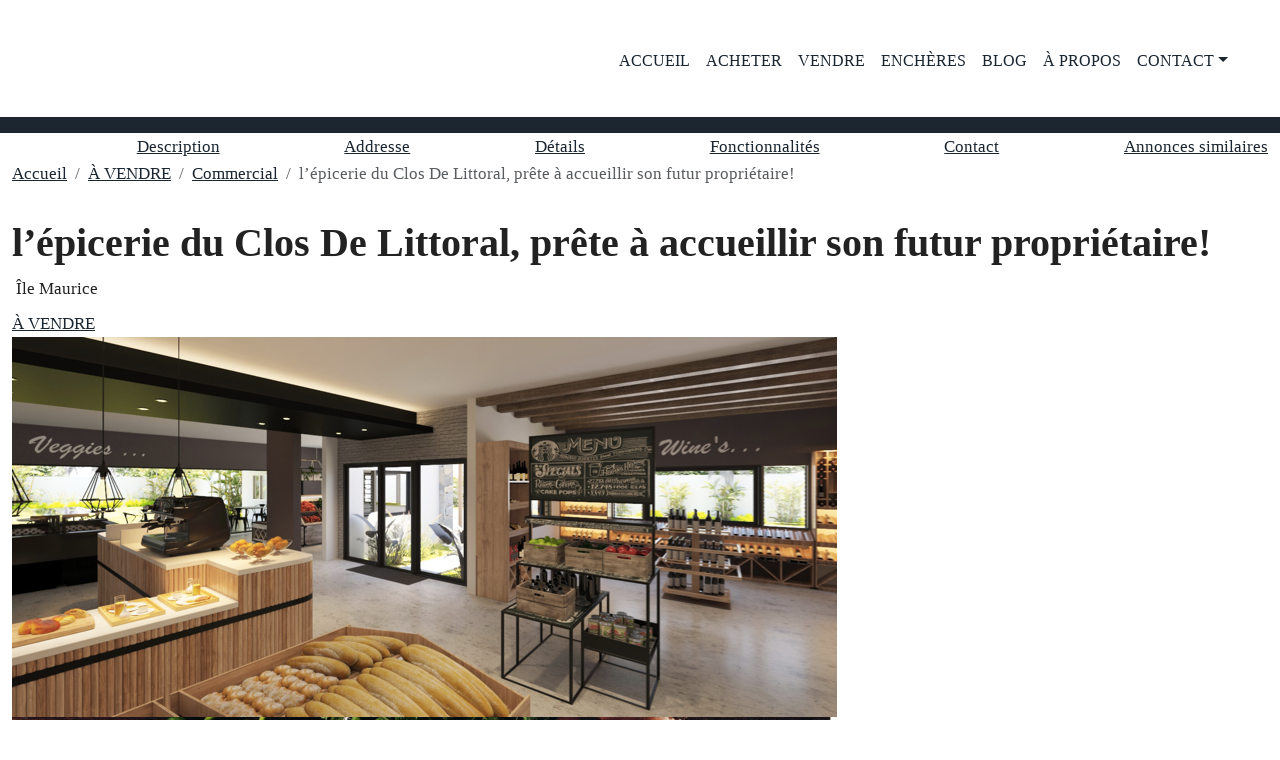

--- FILE ---
content_type: text/html; charset=UTF-8
request_url: https://immobilier-swiss.ch/property/lepicerie-du-clos-de-littoral-prete-a-accueillir-son-futur-proprietaire/
body_size: 36971
content:
<!doctype html>
<html lang="fr-FR" prefix="og: https://ogp.me/ns#">
<head><meta charset="UTF-8" /><script>if(navigator.userAgent.match(/MSIE|Internet Explorer/i)||navigator.userAgent.match(/Trident\/7\..*?rv:11/i)){var href=document.location.href;if(!href.match(/[?&]nowprocket/)){if(href.indexOf("?")==-1){if(href.indexOf("#")==-1){document.location.href=href+"?nowprocket=1"}else{document.location.href=href.replace("#","?nowprocket=1#")}}else{if(href.indexOf("#")==-1){document.location.href=href+"&nowprocket=1"}else{document.location.href=href.replace("#","&nowprocket=1#")}}}}</script><script>(()=>{class RocketLazyLoadScripts{constructor(){this.v="2.0.4",this.userEvents=["keydown","keyup","mousedown","mouseup","mousemove","mouseover","mouseout","touchmove","touchstart","touchend","touchcancel","wheel","click","dblclick","input"],this.attributeEvents=["onblur","onclick","oncontextmenu","ondblclick","onfocus","onmousedown","onmouseenter","onmouseleave","onmousemove","onmouseout","onmouseover","onmouseup","onmousewheel","onscroll","onsubmit"]}async t(){this.i(),this.o(),/iP(ad|hone)/.test(navigator.userAgent)&&this.h(),this.u(),this.l(this),this.m(),this.k(this),this.p(this),this._(),await Promise.all([this.R(),this.L()]),this.lastBreath=Date.now(),this.S(this),this.P(),this.D(),this.O(),this.M(),await this.C(this.delayedScripts.normal),await this.C(this.delayedScripts.defer),await this.C(this.delayedScripts.async),await this.T(),await this.F(),await this.j(),await this.A(),window.dispatchEvent(new Event("rocket-allScriptsLoaded")),this.everythingLoaded=!0,this.lastTouchEnd&&await new Promise(t=>setTimeout(t,500-Date.now()+this.lastTouchEnd)),this.I(),this.H(),this.U(),this.W()}i(){this.CSPIssue=sessionStorage.getItem("rocketCSPIssue"),document.addEventListener("securitypolicyviolation",t=>{this.CSPIssue||"script-src-elem"!==t.violatedDirective||"data"!==t.blockedURI||(this.CSPIssue=!0,sessionStorage.setItem("rocketCSPIssue",!0))},{isRocket:!0})}o(){window.addEventListener("pageshow",t=>{this.persisted=t.persisted,this.realWindowLoadedFired=!0},{isRocket:!0}),window.addEventListener("pagehide",()=>{this.onFirstUserAction=null},{isRocket:!0})}h(){let t;function e(e){t=e}window.addEventListener("touchstart",e,{isRocket:!0}),window.addEventListener("touchend",function i(o){o.changedTouches[0]&&t.changedTouches[0]&&Math.abs(o.changedTouches[0].pageX-t.changedTouches[0].pageX)<10&&Math.abs(o.changedTouches[0].pageY-t.changedTouches[0].pageY)<10&&o.timeStamp-t.timeStamp<200&&(window.removeEventListener("touchstart",e,{isRocket:!0}),window.removeEventListener("touchend",i,{isRocket:!0}),"INPUT"===o.target.tagName&&"text"===o.target.type||(o.target.dispatchEvent(new TouchEvent("touchend",{target:o.target,bubbles:!0})),o.target.dispatchEvent(new MouseEvent("mouseover",{target:o.target,bubbles:!0})),o.target.dispatchEvent(new PointerEvent("click",{target:o.target,bubbles:!0,cancelable:!0,detail:1,clientX:o.changedTouches[0].clientX,clientY:o.changedTouches[0].clientY})),event.preventDefault()))},{isRocket:!0})}q(t){this.userActionTriggered||("mousemove"!==t.type||this.firstMousemoveIgnored?"keyup"===t.type||"mouseover"===t.type||"mouseout"===t.type||(this.userActionTriggered=!0,this.onFirstUserAction&&this.onFirstUserAction()):this.firstMousemoveIgnored=!0),"click"===t.type&&t.preventDefault(),t.stopPropagation(),t.stopImmediatePropagation(),"touchstart"===this.lastEvent&&"touchend"===t.type&&(this.lastTouchEnd=Date.now()),"click"===t.type&&(this.lastTouchEnd=0),this.lastEvent=t.type,t.composedPath&&t.composedPath()[0].getRootNode()instanceof ShadowRoot&&(t.rocketTarget=t.composedPath()[0]),this.savedUserEvents.push(t)}u(){this.savedUserEvents=[],this.userEventHandler=this.q.bind(this),this.userEvents.forEach(t=>window.addEventListener(t,this.userEventHandler,{passive:!1,isRocket:!0})),document.addEventListener("visibilitychange",this.userEventHandler,{isRocket:!0})}U(){this.userEvents.forEach(t=>window.removeEventListener(t,this.userEventHandler,{passive:!1,isRocket:!0})),document.removeEventListener("visibilitychange",this.userEventHandler,{isRocket:!0}),this.savedUserEvents.forEach(t=>{(t.rocketTarget||t.target).dispatchEvent(new window[t.constructor.name](t.type,t))})}m(){const t="return false",e=Array.from(this.attributeEvents,t=>"data-rocket-"+t),i="["+this.attributeEvents.join("],[")+"]",o="[data-rocket-"+this.attributeEvents.join("],[data-rocket-")+"]",s=(e,i,o)=>{o&&o!==t&&(e.setAttribute("data-rocket-"+i,o),e["rocket"+i]=new Function("event",o),e.setAttribute(i,t))};new MutationObserver(t=>{for(const n of t)"attributes"===n.type&&(n.attributeName.startsWith("data-rocket-")||this.everythingLoaded?n.attributeName.startsWith("data-rocket-")&&this.everythingLoaded&&this.N(n.target,n.attributeName.substring(12)):s(n.target,n.attributeName,n.target.getAttribute(n.attributeName))),"childList"===n.type&&n.addedNodes.forEach(t=>{if(t.nodeType===Node.ELEMENT_NODE)if(this.everythingLoaded)for(const i of[t,...t.querySelectorAll(o)])for(const t of i.getAttributeNames())e.includes(t)&&this.N(i,t.substring(12));else for(const e of[t,...t.querySelectorAll(i)])for(const t of e.getAttributeNames())this.attributeEvents.includes(t)&&s(e,t,e.getAttribute(t))})}).observe(document,{subtree:!0,childList:!0,attributeFilter:[...this.attributeEvents,...e]})}I(){this.attributeEvents.forEach(t=>{document.querySelectorAll("[data-rocket-"+t+"]").forEach(e=>{this.N(e,t)})})}N(t,e){const i=t.getAttribute("data-rocket-"+e);i&&(t.setAttribute(e,i),t.removeAttribute("data-rocket-"+e))}k(t){Object.defineProperty(HTMLElement.prototype,"onclick",{get(){return this.rocketonclick||null},set(e){this.rocketonclick=e,this.setAttribute(t.everythingLoaded?"onclick":"data-rocket-onclick","this.rocketonclick(event)")}})}S(t){function e(e,i){let o=e[i];e[i]=null,Object.defineProperty(e,i,{get:()=>o,set(s){t.everythingLoaded?o=s:e["rocket"+i]=o=s}})}e(document,"onreadystatechange"),e(window,"onload"),e(window,"onpageshow");try{Object.defineProperty(document,"readyState",{get:()=>t.rocketReadyState,set(e){t.rocketReadyState=e},configurable:!0}),document.readyState="loading"}catch(t){console.log("WPRocket DJE readyState conflict, bypassing")}}l(t){this.originalAddEventListener=EventTarget.prototype.addEventListener,this.originalRemoveEventListener=EventTarget.prototype.removeEventListener,this.savedEventListeners=[],EventTarget.prototype.addEventListener=function(e,i,o){o&&o.isRocket||!t.B(e,this)&&!t.userEvents.includes(e)||t.B(e,this)&&!t.userActionTriggered||e.startsWith("rocket-")||t.everythingLoaded?t.originalAddEventListener.call(this,e,i,o):(t.savedEventListeners.push({target:this,remove:!1,type:e,func:i,options:o}),"mouseenter"!==e&&"mouseleave"!==e||t.originalAddEventListener.call(this,e,t.savedUserEvents.push,o))},EventTarget.prototype.removeEventListener=function(e,i,o){o&&o.isRocket||!t.B(e,this)&&!t.userEvents.includes(e)||t.B(e,this)&&!t.userActionTriggered||e.startsWith("rocket-")||t.everythingLoaded?t.originalRemoveEventListener.call(this,e,i,o):t.savedEventListeners.push({target:this,remove:!0,type:e,func:i,options:o})}}J(t,e){this.savedEventListeners=this.savedEventListeners.filter(i=>{let o=i.type,s=i.target||window;return e!==o||t!==s||(this.B(o,s)&&(i.type="rocket-"+o),this.$(i),!1)})}H(){EventTarget.prototype.addEventListener=this.originalAddEventListener,EventTarget.prototype.removeEventListener=this.originalRemoveEventListener,this.savedEventListeners.forEach(t=>this.$(t))}$(t){t.remove?this.originalRemoveEventListener.call(t.target,t.type,t.func,t.options):this.originalAddEventListener.call(t.target,t.type,t.func,t.options)}p(t){let e;function i(e){return t.everythingLoaded?e:e.split(" ").map(t=>"load"===t||t.startsWith("load.")?"rocket-jquery-load":t).join(" ")}function o(o){function s(e){const s=o.fn[e];o.fn[e]=o.fn.init.prototype[e]=function(){return this[0]===window&&t.userActionTriggered&&("string"==typeof arguments[0]||arguments[0]instanceof String?arguments[0]=i(arguments[0]):"object"==typeof arguments[0]&&Object.keys(arguments[0]).forEach(t=>{const e=arguments[0][t];delete arguments[0][t],arguments[0][i(t)]=e})),s.apply(this,arguments),this}}if(o&&o.fn&&!t.allJQueries.includes(o)){const e={DOMContentLoaded:[],"rocket-DOMContentLoaded":[]};for(const t in e)document.addEventListener(t,()=>{e[t].forEach(t=>t())},{isRocket:!0});o.fn.ready=o.fn.init.prototype.ready=function(i){function s(){parseInt(o.fn.jquery)>2?setTimeout(()=>i.bind(document)(o)):i.bind(document)(o)}return"function"==typeof i&&(t.realDomReadyFired?!t.userActionTriggered||t.fauxDomReadyFired?s():e["rocket-DOMContentLoaded"].push(s):e.DOMContentLoaded.push(s)),o([])},s("on"),s("one"),s("off"),t.allJQueries.push(o)}e=o}t.allJQueries=[],o(window.jQuery),Object.defineProperty(window,"jQuery",{get:()=>e,set(t){o(t)}})}P(){const t=new Map;document.write=document.writeln=function(e){const i=document.currentScript,o=document.createRange(),s=i.parentElement;let n=t.get(i);void 0===n&&(n=i.nextSibling,t.set(i,n));const c=document.createDocumentFragment();o.setStart(c,0),c.appendChild(o.createContextualFragment(e)),s.insertBefore(c,n)}}async R(){return new Promise(t=>{this.userActionTriggered?t():this.onFirstUserAction=t})}async L(){return new Promise(t=>{document.addEventListener("DOMContentLoaded",()=>{this.realDomReadyFired=!0,t()},{isRocket:!0})})}async j(){return this.realWindowLoadedFired?Promise.resolve():new Promise(t=>{window.addEventListener("load",t,{isRocket:!0})})}M(){this.pendingScripts=[];this.scriptsMutationObserver=new MutationObserver(t=>{for(const e of t)e.addedNodes.forEach(t=>{"SCRIPT"!==t.tagName||t.noModule||t.isWPRocket||this.pendingScripts.push({script:t,promise:new Promise(e=>{const i=()=>{const i=this.pendingScripts.findIndex(e=>e.script===t);i>=0&&this.pendingScripts.splice(i,1),e()};t.addEventListener("load",i,{isRocket:!0}),t.addEventListener("error",i,{isRocket:!0}),setTimeout(i,1e3)})})})}),this.scriptsMutationObserver.observe(document,{childList:!0,subtree:!0})}async F(){await this.X(),this.pendingScripts.length?(await this.pendingScripts[0].promise,await this.F()):this.scriptsMutationObserver.disconnect()}D(){this.delayedScripts={normal:[],async:[],defer:[]},document.querySelectorAll("script[type$=rocketlazyloadscript]").forEach(t=>{t.hasAttribute("data-rocket-src")?t.hasAttribute("async")&&!1!==t.async?this.delayedScripts.async.push(t):t.hasAttribute("defer")&&!1!==t.defer||"module"===t.getAttribute("data-rocket-type")?this.delayedScripts.defer.push(t):this.delayedScripts.normal.push(t):this.delayedScripts.normal.push(t)})}async _(){await this.L();let t=[];document.querySelectorAll("script[type$=rocketlazyloadscript][data-rocket-src]").forEach(e=>{let i=e.getAttribute("data-rocket-src");if(i&&!i.startsWith("data:")){i.startsWith("//")&&(i=location.protocol+i);try{const o=new URL(i).origin;o!==location.origin&&t.push({src:o,crossOrigin:e.crossOrigin||"module"===e.getAttribute("data-rocket-type")})}catch(t){}}}),t=[...new Map(t.map(t=>[JSON.stringify(t),t])).values()],this.Y(t,"preconnect")}async G(t){if(await this.K(),!0!==t.noModule||!("noModule"in HTMLScriptElement.prototype))return new Promise(e=>{let i;function o(){(i||t).setAttribute("data-rocket-status","executed"),e()}try{if(navigator.userAgent.includes("Firefox/")||""===navigator.vendor||this.CSPIssue)i=document.createElement("script"),[...t.attributes].forEach(t=>{let e=t.nodeName;"type"!==e&&("data-rocket-type"===e&&(e="type"),"data-rocket-src"===e&&(e="src"),i.setAttribute(e,t.nodeValue))}),t.text&&(i.text=t.text),t.nonce&&(i.nonce=t.nonce),i.hasAttribute("src")?(i.addEventListener("load",o,{isRocket:!0}),i.addEventListener("error",()=>{i.setAttribute("data-rocket-status","failed-network"),e()},{isRocket:!0}),setTimeout(()=>{i.isConnected||e()},1)):(i.text=t.text,o()),i.isWPRocket=!0,t.parentNode.replaceChild(i,t);else{const i=t.getAttribute("data-rocket-type"),s=t.getAttribute("data-rocket-src");i?(t.type=i,t.removeAttribute("data-rocket-type")):t.removeAttribute("type"),t.addEventListener("load",o,{isRocket:!0}),t.addEventListener("error",i=>{this.CSPIssue&&i.target.src.startsWith("data:")?(console.log("WPRocket: CSP fallback activated"),t.removeAttribute("src"),this.G(t).then(e)):(t.setAttribute("data-rocket-status","failed-network"),e())},{isRocket:!0}),s?(t.fetchPriority="high",t.removeAttribute("data-rocket-src"),t.src=s):t.src="data:text/javascript;base64,"+window.btoa(unescape(encodeURIComponent(t.text)))}}catch(i){t.setAttribute("data-rocket-status","failed-transform"),e()}});t.setAttribute("data-rocket-status","skipped")}async C(t){const e=t.shift();return e?(e.isConnected&&await this.G(e),this.C(t)):Promise.resolve()}O(){this.Y([...this.delayedScripts.normal,...this.delayedScripts.defer,...this.delayedScripts.async],"preload")}Y(t,e){this.trash=this.trash||[];let i=!0;var o=document.createDocumentFragment();t.forEach(t=>{const s=t.getAttribute&&t.getAttribute("data-rocket-src")||t.src;if(s&&!s.startsWith("data:")){const n=document.createElement("link");n.href=s,n.rel=e,"preconnect"!==e&&(n.as="script",n.fetchPriority=i?"high":"low"),t.getAttribute&&"module"===t.getAttribute("data-rocket-type")&&(n.crossOrigin=!0),t.crossOrigin&&(n.crossOrigin=t.crossOrigin),t.integrity&&(n.integrity=t.integrity),t.nonce&&(n.nonce=t.nonce),o.appendChild(n),this.trash.push(n),i=!1}}),document.head.appendChild(o)}W(){this.trash.forEach(t=>t.remove())}async T(){try{document.readyState="interactive"}catch(t){}this.fauxDomReadyFired=!0;try{await this.K(),this.J(document,"readystatechange"),document.dispatchEvent(new Event("rocket-readystatechange")),await this.K(),document.rocketonreadystatechange&&document.rocketonreadystatechange(),await this.K(),this.J(document,"DOMContentLoaded"),document.dispatchEvent(new Event("rocket-DOMContentLoaded")),await this.K(),this.J(window,"DOMContentLoaded"),window.dispatchEvent(new Event("rocket-DOMContentLoaded"))}catch(t){console.error(t)}}async A(){try{document.readyState="complete"}catch(t){}try{await this.K(),this.J(document,"readystatechange"),document.dispatchEvent(new Event("rocket-readystatechange")),await this.K(),document.rocketonreadystatechange&&document.rocketonreadystatechange(),await this.K(),this.J(window,"load"),window.dispatchEvent(new Event("rocket-load")),await this.K(),window.rocketonload&&window.rocketonload(),await this.K(),this.allJQueries.forEach(t=>t(window).trigger("rocket-jquery-load")),await this.K(),this.J(window,"pageshow");const t=new Event("rocket-pageshow");t.persisted=this.persisted,window.dispatchEvent(t),await this.K(),window.rocketonpageshow&&window.rocketonpageshow({persisted:this.persisted})}catch(t){console.error(t)}}async K(){Date.now()-this.lastBreath>45&&(await this.X(),this.lastBreath=Date.now())}async X(){return document.hidden?new Promise(t=>setTimeout(t)):new Promise(t=>requestAnimationFrame(t))}B(t,e){return e===document&&"readystatechange"===t||(e===document&&"DOMContentLoaded"===t||(e===window&&"DOMContentLoaded"===t||(e===window&&"load"===t||e===window&&"pageshow"===t)))}static run(){(new RocketLazyLoadScripts).t()}}RocketLazyLoadScripts.run()})();</script>
	
	<meta name="viewport" content="width=device-width, initial-scale=1.0" />
	<link rel="profile" href="https://gmpg.org/xfn/11" />
    <meta name="format-detection" content="telephone=no">
	<link rel="preload" as="image" href="https://immobilier-swiss.ch/wp-content/uploads/Clos-du-Littoral-un-village-au-coeur-de-Grand-Baie-île-MauriceCapture-décran-2021-07-01-à-13.10.47.png" fetchpriority="high">

<!-- Optimisation des moteurs de recherche par Rank Math PRO - https://rankmath.com/ -->
<title>l’épicerie du Clos De Littoral, prête à accueillir son futur propriétaire!</title>
<link data-rocket-preload as="style" data-wpr-hosted-gf-parameters="family=Lora%3A400%2C500%2C600%2C700%2C400italic%2C500italic%2C600italic%2C700italic&display=swap" href="https://immobilier-swiss.ch/wp-content/cache/fonts/1/google-fonts/css/8/d/8/7cde5e905e61601352490cdfd47b0.css" rel="preload">
<link data-wpr-hosted-gf-parameters="family=Lora%3A400%2C500%2C600%2C700%2C400italic%2C500italic%2C600italic%2C700italic&display=swap" href="https://immobilier-swiss.ch/wp-content/cache/fonts/1/google-fonts/css/8/d/8/7cde5e905e61601352490cdfd47b0.css" media="print" onload="this.media=&#039;all&#039;" rel="stylesheet">
<noscript data-wpr-hosted-gf-parameters=""><link rel="stylesheet" href="https://fonts.googleapis.com/css?family=Lora%3A400%2C500%2C600%2C700%2C400italic%2C500italic%2C600italic%2C700italic&#038;display=swap"></noscript>
<meta name="description" content="Village côtier situé dans le nord de l’île Maurice, Grand Baie est un lieu dynamique où résident Mauriciens et expatriés."/>
<meta name="robots" content="follow, index, max-snippet:-1, max-video-preview:-1, max-image-preview:large"/>
<link rel="canonical" href="https://immobilier-swiss.ch/property/lepicerie-du-clos-de-littoral-prete-a-accueillir-son-futur-proprietaire/" />
<meta property="og:locale" content="fr_FR" />
<meta property="og:type" content="article" />
<meta property="og:title" content="l’épicerie du Clos De Littoral, prête à accueillir son futur propriétaire!" />
<meta property="og:description" content="Village côtier situé dans le nord de l’île Maurice, Grand Baie est un lieu dynamique où résident Mauriciens et expatriés." />
<meta property="og:url" content="https://immobilier-swiss.ch/property/lepicerie-du-clos-de-littoral-prete-a-accueillir-son-futur-proprietaire/" />
<meta property="og:site_name" content="Propriétés de Rêve à travers le Monde - Immobilier Swiss" />
<meta property="article:publisher" content="https://www.facebook.com/Immobilier.Swiss/" />
<meta property="article:author" content="https://www.facebook.com/Immobilier.Swiss/" />
<meta property="og:updated_time" content="2021-07-01T13:43:07+02:00" />
<meta property="og:image" content="https://immobilier-swiss.ch/wp-content/uploads/Clos-du-Littoral-un-village-au-coeur-de-Grand-Baie-île-MauriceCapture-décran-2021-07-01-à-13.10.47.png" />
<meta property="og:image:secure_url" content="https://immobilier-swiss.ch/wp-content/uploads/Clos-du-Littoral-un-village-au-coeur-de-Grand-Baie-île-MauriceCapture-décran-2021-07-01-à-13.10.47.png" />
<meta property="og:image:width" content="825" />
<meta property="og:image:height" content="380" />
<meta property="og:image:alt" content="Clos du Littoral, un village au cœur de Grand Baie - île Maurice" />
<meta property="og:image:type" content="image/png" />
<meta name="twitter:card" content="summary_large_image" />
<meta name="twitter:title" content="l’épicerie du Clos De Littoral, prête à accueillir son futur propriétaire!" />
<meta name="twitter:description" content="Village côtier situé dans le nord de l’île Maurice, Grand Baie est un lieu dynamique où résident Mauriciens et expatriés." />
<meta name="twitter:site" content="@RealEstateSwiss" />
<meta name="twitter:creator" content="@RealEstateSwiss" />
<meta name="twitter:image" content="https://immobilier-swiss.ch/wp-content/uploads/Clos-du-Littoral-un-village-au-coeur-de-Grand-Baie-île-MauriceCapture-décran-2021-07-01-à-13.10.47.png" />
<meta name="twitter:label1" content="Écrit par" />
<meta name="twitter:data1" content="Immobilier Swiss" />
<meta name="twitter:label2" content="Temps de lecture" />
<meta name="twitter:data2" content="1 minute" />
<script type="application/ld+json" class="rank-math-schema-pro">{"@context":"https://schema.org","@graph":[{"@type":"BreadcrumbList","@id":"https://immobilier-swiss.ch/property/lepicerie-du-clos-de-littoral-prete-a-accueillir-son-futur-proprietaire/#breadcrumb","itemListElement":[{"@type":"ListItem","position":"1","item":{"@id":"https://immobilier-swiss.ch","name":"Accueil"}},{"@type":"ListItem","position":"2","item":{"@id":"https://immobilier-swiss.ch/property/","name":"Propri\u00e9t\u00e9s"}},{"@type":"ListItem","position":"3","item":{"@id":"https://immobilier-swiss.ch/property-type/commercial/","name":"Commercial"}},{"@type":"ListItem","position":"4","item":{"@id":"https://immobilier-swiss.ch/property/lepicerie-du-clos-de-littoral-prete-a-accueillir-son-futur-proprietaire/","name":"l\u2019\u00e9picerie du Clos De Littoral, pr\u00eate \u00e0 accueillir son futur propri\u00e9taire!"}}]}]}</script>
<!-- /Extension Rank Math WordPress SEO -->

<link rel='dns-prefetch' href='//challenges.cloudflare.com' />
<link rel='dns-prefetch' href='//fonts.googleapis.com' />
<link href='https://fonts.gstatic.com' crossorigin rel='preconnect' />
<link rel="alternate" type="application/rss+xml" title="Propriétés de Rêve à travers le Monde - Immobilier Swiss &raquo; Flux" href="https://immobilier-swiss.ch/feed/" />
<link rel="alternate" type="application/rss+xml" title="Propriétés de Rêve à travers le Monde - Immobilier Swiss &raquo; Flux des commentaires" href="https://immobilier-swiss.ch/comments/feed/" />
<link rel="alternate" title="oEmbed (JSON)" type="application/json+oembed" href="https://immobilier-swiss.ch/wp-json/oembed/1.0/embed?url=https%3A%2F%2Fimmobilier-swiss.ch%2Fproperty%2Flepicerie-du-clos-de-littoral-prete-a-accueillir-son-futur-proprietaire%2F" />
<link rel="alternate" title="oEmbed (XML)" type="text/xml+oembed" href="https://immobilier-swiss.ch/wp-json/oembed/1.0/embed?url=https%3A%2F%2Fimmobilier-swiss.ch%2Fproperty%2Flepicerie-du-clos-de-littoral-prete-a-accueillir-son-futur-proprietaire%2F&#038;format=xml" />
<meta property="og:title" content="l’épicerie du Clos De Littoral, prête à accueillir son futur propriétaire!"/><meta property="og:description" content="
Grand Baie : une station balnéaire dynamique



Village côtier situé dans le nord de l’île Maurice, Grand Baie est un lieu dynamique où résident Mauric" /><meta property="og:type" content="article"/><meta property="og:url" content="https://immobilier-swiss.ch/property/lepicerie-du-clos-de-littoral-prete-a-accueillir-son-futur-proprietaire/"/><meta property="og:site_name" content="Propriétés de Rêve à travers le Monde - Immobilier Swiss"/><meta property="og:image" content="https://immobilier-swiss.ch/wp-content/uploads/Clos-du-Littoral-un-village-au-coeur-de-Grand-Baie-île-MauriceCapture-décran-2021-07-01-à-13.10.47.png"/><script type="application/ld+json">{
    "@context": "https://schema.org",
    "@type": "RealEstateListing",
    "inLanguage": "fr-FR",
    "name": "l’épicerie du Clos De Littoral, prête à accueillir son futur propriétaire!",
    "description": "Grand Baie : une station balnéaire dynamique\n\n\n\nVillage côtier situé dans le nord de l’île Maurice, Grand Baie est un lieu dynamique où résident Mauriciens et expatriés.\n\n\n\nCette station balnéaire renommée est réputée pour ses activités nautiques, ses restaurants, son shopping et sonclimat agréable tout au long de l’année.\n\n\n\nDes produits de qualité sous un même toit.\n\n\n\nDésireux de proposer un service de qualité, nous sommes toujours à l’écoute de nos clients. Ces derniers nous ont fait part de leur désir d’avoir une épicerie qui propose les items suivants\n\n\n\nProduits alimentaires du quotidien(œufs, légumes, fruits, farine, etc.)\n\n\n\nProduits de luxe(foie gras, condiments, biscuits)\n\n\n\nSpécialités locales\n\n\n\nSélection de vins, thés, cafés\n\n\n\nL’épicerie est livrée en gris permettant ainsi au futur acquéreurd’aménager et d’habiller l’espace selon ses goûts. Ce dernierpeut également bénéficier des conseils et de l’assistance denotre filiale IDEA, composée d’architectes et décorateursd’intérieur d’expérience.\n\n\n\nSurface construite: 217.92 M2Surface utile: 148.72 M2Terrasse: 41.75 M\n\n\n\nLes avantages de l’épicerie :\n\n\n\nAccessible aux résidents du domaine et aux personnes extérieuresEmplacement de choix à Grand-BaieEmplacement idéal au sein du domaine, à l’entrée, afin de le rendre le plus accessible possibleUne belle surface avec une terrasse dans un cadre idyllique\n\n\n\nPourquoi une épicerie ?\n\n\n\nOffrir aux résidents et locataires du domaine ainsi qu’auxhabitants de la région des produits d’exceptions pour la viede tous les jours.",
    "url": "https://immobilier-swiss.ch/property/lepicerie-du-clos-de-littoral-prete-a-accueillir-son-futur-proprietaire/",
    "image": [
        "https://immobilier-swiss.ch/wp-content/uploads/Clos-du-Littoral-un-village-au-coeur-de-Grand-Baie-île-MauriceCapture-décran-2021-07-01-à-13.10.47.png",
        "https://immobilier-swiss.ch/wp-content/uploads/Clos-du-Littoral-un-village-au-coeur-de-Grand-Baie-île-MauriceCapture-décran-2021-07-01-à-13.10.58.png",
        "https://immobilier-swiss.ch/wp-content/uploads/Clos-du-Littoral-un-village-au-coeur-de-Grand-Baie-île-MauriceCapture-décran-2021-07-01-à-13.10.39.png",
        "https://immobilier-swiss.ch/wp-content/uploads/Clos-du-Littoral-un-village-au-coeur-de-Grand-Baie-île-MauriceCapture-décran-2021-07-01-à-13.11.20.png"
    ],
    "numberOfBathroomsTotal": 1,
    "yearBuilt": 2021,
    "address": {
        "@type": "PostalAddress",
        "addressCountry": "Île Maurice"
    },
    "geo": {
        "@type": "GeoCoordinates",
        "latitude": -20.024515,
        "longitude": 57.592536
    }
}</script>
<style id='wp-img-auto-sizes-contain-inline-css' type='text/css'>
img:is([sizes=auto i],[sizes^="auto," i]){contain-intrinsic-size:3000px 1500px}
/*# sourceURL=wp-img-auto-sizes-contain-inline-css */
</style>
<link data-minify="1" rel='stylesheet' id='houzez-author-box-css' href='https://immobilier-swiss.ch/wp-content/cache/min/1/wp-content/plugins/houzez-theme-functionality/elementor/assets/css/author-box.css?ver=1769592549' type='text/css' media='all' />
<style id='wp-emoji-styles-inline-css' type='text/css'>

	img.wp-smiley, img.emoji {
		display: inline !important;
		border: none !important;
		box-shadow: none !important;
		height: 1em !important;
		width: 1em !important;
		margin: 0 0.07em !important;
		vertical-align: -0.1em !important;
		background: none !important;
		padding: 0 !important;
	}
/*# sourceURL=wp-emoji-styles-inline-css */
</style>
<link rel='stylesheet' id='wp-block-library-css' href='https://immobilier-swiss.ch/wp-includes/css/dist/block-library/style.min.css?ver=6.9' type='text/css' media='all' />
<style id='classic-theme-styles-inline-css' type='text/css'>
/*! This file is auto-generated */
.wp-block-button__link{color:#fff;background-color:#32373c;border-radius:9999px;box-shadow:none;text-decoration:none;padding:calc(.667em + 2px) calc(1.333em + 2px);font-size:1.125em}.wp-block-file__button{background:#32373c;color:#fff;text-decoration:none}
/*# sourceURL=/wp-includes/css/classic-themes.min.css */
</style>
<style id='global-styles-inline-css' type='text/css'>
:root{--wp--preset--aspect-ratio--square: 1;--wp--preset--aspect-ratio--4-3: 4/3;--wp--preset--aspect-ratio--3-4: 3/4;--wp--preset--aspect-ratio--3-2: 3/2;--wp--preset--aspect-ratio--2-3: 2/3;--wp--preset--aspect-ratio--16-9: 16/9;--wp--preset--aspect-ratio--9-16: 9/16;--wp--preset--color--black: #000000;--wp--preset--color--cyan-bluish-gray: #abb8c3;--wp--preset--color--white: #ffffff;--wp--preset--color--pale-pink: #f78da7;--wp--preset--color--vivid-red: #cf2e2e;--wp--preset--color--luminous-vivid-orange: #ff6900;--wp--preset--color--luminous-vivid-amber: #fcb900;--wp--preset--color--light-green-cyan: #7bdcb5;--wp--preset--color--vivid-green-cyan: #00d084;--wp--preset--color--pale-cyan-blue: #8ed1fc;--wp--preset--color--vivid-cyan-blue: #0693e3;--wp--preset--color--vivid-purple: #9b51e0;--wp--preset--gradient--vivid-cyan-blue-to-vivid-purple: linear-gradient(135deg,rgb(6,147,227) 0%,rgb(155,81,224) 100%);--wp--preset--gradient--light-green-cyan-to-vivid-green-cyan: linear-gradient(135deg,rgb(122,220,180) 0%,rgb(0,208,130) 100%);--wp--preset--gradient--luminous-vivid-amber-to-luminous-vivid-orange: linear-gradient(135deg,rgb(252,185,0) 0%,rgb(255,105,0) 100%);--wp--preset--gradient--luminous-vivid-orange-to-vivid-red: linear-gradient(135deg,rgb(255,105,0) 0%,rgb(207,46,46) 100%);--wp--preset--gradient--very-light-gray-to-cyan-bluish-gray: linear-gradient(135deg,rgb(238,238,238) 0%,rgb(169,184,195) 100%);--wp--preset--gradient--cool-to-warm-spectrum: linear-gradient(135deg,rgb(74,234,220) 0%,rgb(151,120,209) 20%,rgb(207,42,186) 40%,rgb(238,44,130) 60%,rgb(251,105,98) 80%,rgb(254,248,76) 100%);--wp--preset--gradient--blush-light-purple: linear-gradient(135deg,rgb(255,206,236) 0%,rgb(152,150,240) 100%);--wp--preset--gradient--blush-bordeaux: linear-gradient(135deg,rgb(254,205,165) 0%,rgb(254,45,45) 50%,rgb(107,0,62) 100%);--wp--preset--gradient--luminous-dusk: linear-gradient(135deg,rgb(255,203,112) 0%,rgb(199,81,192) 50%,rgb(65,88,208) 100%);--wp--preset--gradient--pale-ocean: linear-gradient(135deg,rgb(255,245,203) 0%,rgb(182,227,212) 50%,rgb(51,167,181) 100%);--wp--preset--gradient--electric-grass: linear-gradient(135deg,rgb(202,248,128) 0%,rgb(113,206,126) 100%);--wp--preset--gradient--midnight: linear-gradient(135deg,rgb(2,3,129) 0%,rgb(40,116,252) 100%);--wp--preset--font-size--small: 13px;--wp--preset--font-size--medium: 20px;--wp--preset--font-size--large: 36px;--wp--preset--font-size--x-large: 42px;--wp--preset--spacing--20: 0.44rem;--wp--preset--spacing--30: 0.67rem;--wp--preset--spacing--40: 1rem;--wp--preset--spacing--50: 1.5rem;--wp--preset--spacing--60: 2.25rem;--wp--preset--spacing--70: 3.38rem;--wp--preset--spacing--80: 5.06rem;--wp--preset--shadow--natural: 6px 6px 9px rgba(0, 0, 0, 0.2);--wp--preset--shadow--deep: 12px 12px 50px rgba(0, 0, 0, 0.4);--wp--preset--shadow--sharp: 6px 6px 0px rgba(0, 0, 0, 0.2);--wp--preset--shadow--outlined: 6px 6px 0px -3px rgb(255, 255, 255), 6px 6px rgb(0, 0, 0);--wp--preset--shadow--crisp: 6px 6px 0px rgb(0, 0, 0);}:where(.is-layout-flex){gap: 0.5em;}:where(.is-layout-grid){gap: 0.5em;}body .is-layout-flex{display: flex;}.is-layout-flex{flex-wrap: wrap;align-items: center;}.is-layout-flex > :is(*, div){margin: 0;}body .is-layout-grid{display: grid;}.is-layout-grid > :is(*, div){margin: 0;}:where(.wp-block-columns.is-layout-flex){gap: 2em;}:where(.wp-block-columns.is-layout-grid){gap: 2em;}:where(.wp-block-post-template.is-layout-flex){gap: 1.25em;}:where(.wp-block-post-template.is-layout-grid){gap: 1.25em;}.has-black-color{color: var(--wp--preset--color--black) !important;}.has-cyan-bluish-gray-color{color: var(--wp--preset--color--cyan-bluish-gray) !important;}.has-white-color{color: var(--wp--preset--color--white) !important;}.has-pale-pink-color{color: var(--wp--preset--color--pale-pink) !important;}.has-vivid-red-color{color: var(--wp--preset--color--vivid-red) !important;}.has-luminous-vivid-orange-color{color: var(--wp--preset--color--luminous-vivid-orange) !important;}.has-luminous-vivid-amber-color{color: var(--wp--preset--color--luminous-vivid-amber) !important;}.has-light-green-cyan-color{color: var(--wp--preset--color--light-green-cyan) !important;}.has-vivid-green-cyan-color{color: var(--wp--preset--color--vivid-green-cyan) !important;}.has-pale-cyan-blue-color{color: var(--wp--preset--color--pale-cyan-blue) !important;}.has-vivid-cyan-blue-color{color: var(--wp--preset--color--vivid-cyan-blue) !important;}.has-vivid-purple-color{color: var(--wp--preset--color--vivid-purple) !important;}.has-black-background-color{background-color: var(--wp--preset--color--black) !important;}.has-cyan-bluish-gray-background-color{background-color: var(--wp--preset--color--cyan-bluish-gray) !important;}.has-white-background-color{background-color: var(--wp--preset--color--white) !important;}.has-pale-pink-background-color{background-color: var(--wp--preset--color--pale-pink) !important;}.has-vivid-red-background-color{background-color: var(--wp--preset--color--vivid-red) !important;}.has-luminous-vivid-orange-background-color{background-color: var(--wp--preset--color--luminous-vivid-orange) !important;}.has-luminous-vivid-amber-background-color{background-color: var(--wp--preset--color--luminous-vivid-amber) !important;}.has-light-green-cyan-background-color{background-color: var(--wp--preset--color--light-green-cyan) !important;}.has-vivid-green-cyan-background-color{background-color: var(--wp--preset--color--vivid-green-cyan) !important;}.has-pale-cyan-blue-background-color{background-color: var(--wp--preset--color--pale-cyan-blue) !important;}.has-vivid-cyan-blue-background-color{background-color: var(--wp--preset--color--vivid-cyan-blue) !important;}.has-vivid-purple-background-color{background-color: var(--wp--preset--color--vivid-purple) !important;}.has-black-border-color{border-color: var(--wp--preset--color--black) !important;}.has-cyan-bluish-gray-border-color{border-color: var(--wp--preset--color--cyan-bluish-gray) !important;}.has-white-border-color{border-color: var(--wp--preset--color--white) !important;}.has-pale-pink-border-color{border-color: var(--wp--preset--color--pale-pink) !important;}.has-vivid-red-border-color{border-color: var(--wp--preset--color--vivid-red) !important;}.has-luminous-vivid-orange-border-color{border-color: var(--wp--preset--color--luminous-vivid-orange) !important;}.has-luminous-vivid-amber-border-color{border-color: var(--wp--preset--color--luminous-vivid-amber) !important;}.has-light-green-cyan-border-color{border-color: var(--wp--preset--color--light-green-cyan) !important;}.has-vivid-green-cyan-border-color{border-color: var(--wp--preset--color--vivid-green-cyan) !important;}.has-pale-cyan-blue-border-color{border-color: var(--wp--preset--color--pale-cyan-blue) !important;}.has-vivid-cyan-blue-border-color{border-color: var(--wp--preset--color--vivid-cyan-blue) !important;}.has-vivid-purple-border-color{border-color: var(--wp--preset--color--vivid-purple) !important;}.has-vivid-cyan-blue-to-vivid-purple-gradient-background{background: var(--wp--preset--gradient--vivid-cyan-blue-to-vivid-purple) !important;}.has-light-green-cyan-to-vivid-green-cyan-gradient-background{background: var(--wp--preset--gradient--light-green-cyan-to-vivid-green-cyan) !important;}.has-luminous-vivid-amber-to-luminous-vivid-orange-gradient-background{background: var(--wp--preset--gradient--luminous-vivid-amber-to-luminous-vivid-orange) !important;}.has-luminous-vivid-orange-to-vivid-red-gradient-background{background: var(--wp--preset--gradient--luminous-vivid-orange-to-vivid-red) !important;}.has-very-light-gray-to-cyan-bluish-gray-gradient-background{background: var(--wp--preset--gradient--very-light-gray-to-cyan-bluish-gray) !important;}.has-cool-to-warm-spectrum-gradient-background{background: var(--wp--preset--gradient--cool-to-warm-spectrum) !important;}.has-blush-light-purple-gradient-background{background: var(--wp--preset--gradient--blush-light-purple) !important;}.has-blush-bordeaux-gradient-background{background: var(--wp--preset--gradient--blush-bordeaux) !important;}.has-luminous-dusk-gradient-background{background: var(--wp--preset--gradient--luminous-dusk) !important;}.has-pale-ocean-gradient-background{background: var(--wp--preset--gradient--pale-ocean) !important;}.has-electric-grass-gradient-background{background: var(--wp--preset--gradient--electric-grass) !important;}.has-midnight-gradient-background{background: var(--wp--preset--gradient--midnight) !important;}.has-small-font-size{font-size: var(--wp--preset--font-size--small) !important;}.has-medium-font-size{font-size: var(--wp--preset--font-size--medium) !important;}.has-large-font-size{font-size: var(--wp--preset--font-size--large) !important;}.has-x-large-font-size{font-size: var(--wp--preset--font-size--x-large) !important;}
:where(.wp-block-post-template.is-layout-flex){gap: 1.25em;}:where(.wp-block-post-template.is-layout-grid){gap: 1.25em;}
:where(.wp-block-term-template.is-layout-flex){gap: 1.25em;}:where(.wp-block-term-template.is-layout-grid){gap: 1.25em;}
:where(.wp-block-columns.is-layout-flex){gap: 2em;}:where(.wp-block-columns.is-layout-grid){gap: 2em;}
:root :where(.wp-block-pullquote){font-size: 1.5em;line-height: 1.6;}
/*# sourceURL=global-styles-inline-css */
</style>
<link rel='stylesheet' id='bootstrap-css' href='https://immobilier-swiss.ch/wp-content/themes/houzez/css/bootstrap.min.css?ver=5.3.3' type='text/css' media='all' />
<link rel='stylesheet' id='bootstrap-select-css' href='https://immobilier-swiss.ch/wp-content/themes/houzez/css/bootstrap-select.min.css?ver=1.14.0' type='text/css' media='all' />
<link data-minify="1" rel='stylesheet' id='houzez-icons-css' href='https://immobilier-swiss.ch/wp-content/cache/min/1/wp-content/themes/houzez/css/icons.css?ver=1769592549' type='text/css' media='all' />
<link rel='stylesheet' id='slick-css' href='https://immobilier-swiss.ch/wp-content/themes/houzez/css/slick.min.css?ver=1.8.1' type='text/css' media='all' />
<link data-minify="1" rel='stylesheet' id='slick-theme-css' href='https://immobilier-swiss.ch/wp-content/cache/min/1/wp-content/themes/houzez/css/slick-theme.min.css?ver=1769592549' type='text/css' media='all' />
<link data-minify="1" rel='stylesheet' id='lightslider-css' href='https://immobilier-swiss.ch/wp-content/cache/min/1/wp-content/themes/houzez/css/lightslider.css?ver=1769592610' type='text/css' media='all' />
<link data-minify="1" rel='stylesheet' id='fancybox-css' href='https://immobilier-swiss.ch/wp-content/cache/min/1/wp-content/themes/houzez/js/vendors/fancybox/fancybox.css?ver=1769592610' type='text/css' media='all' />
<link rel='stylesheet' id='bootstrap-datepicker-css' href='https://immobilier-swiss.ch/wp-content/themes/houzez/css/bootstrap-datepicker.min.css?ver=1.9.0' type='text/css' media='all' />
<link data-minify="1" rel='stylesheet' id='houzez-main-css' href='https://immobilier-swiss.ch/wp-content/cache/min/1/wp-content/themes/houzez/css/main.css?ver=1769592549' type='text/css' media='all' />
<link data-minify="1" rel='stylesheet' id='houzez-styling-options-css' href='https://immobilier-swiss.ch/wp-content/cache/min/1/wp-content/themes/houzez/css/styling-options.css?ver=1769592549' type='text/css' media='all' />
<link data-minify="1" rel='stylesheet' id='houzez-style-css' href='https://immobilier-swiss.ch/wp-content/cache/min/1/wp-content/themes/houzez/style.css?ver=1769592549' type='text/css' media='all' />
<style id='houzez-style-inline-css' type='text/css'>

        @media (min-width: 1200px) {
          .container {
              max-width: 1310px;
          }
        }
        body {
            font-family: Lora;
            font-size: 17px;
            font-weight: 400;
            line-height: 27px;
            text-transform: ;
        }
        .main-nav,
        .dropdown-menu,
        .login-register,
        .btn.btn-create-listing,
        .logged-in-nav,
        .btn-phone-number {
          font-family: Lora;
          font-size: 16px;
          font-weight: ;
          text-transform: none;
        }

        .btn,
        .ele-btn,
        .houzez-search-button,
        .houzez-submit-button,
        .form-control,
        .bootstrap-select .text,
        .sort-by-title,
        .woocommerce ul.products li.product .button,
        .form-control,
        .bootstrap-select .text,
        .sort-by-title {
          font-family: Lora;
        }
        
        h1, h2, h3, h4, h5, h6, .item-title, .page-title-mobile {
          font-family: Lora;
          font-weight: 600;
          text-transform: inherit;
        }

        .post-content-wrap h1, .post-content-wrap h2, .post-content-wrap h3, .post-content-wrap h4, .post-content-wrap h5, .post-content-wrap h6 {
          font-weight: 600;
          text-transform: inherit;
          text-align: inherit; 
        }

        .top-bar-wrap {
            font-family: Lora;
            font-size: 15px;
            font-weight: 400;
            text-transform: none;   
        }
        .footer-wrap {
            font-family: Lora;
            font-size: 15px;
            font-weight: 400;
            text-transform: none;
        }
        
        .header-v1 .header-inner-wrap {
            height: 60px; 
        }
        .header-v1 .header-inner-wrap .nav-link {
          line-height: 60px;
        }
        .header-v2 .header-top .navbar {
          height: 110px; 
        }

        .header-v2 .header-bottom .header-inner-wrap {
            height: 54px;
        }

        .header-v2 .header-bottom .header-inner-wrap .nav-link {
            line-height: 54px;
        }

        .header-v3 .header-top .header-inner-wrap,
        .header-v3 .header-top .header-contact-wrap {
          height: 80px;
          line-height: 80px; 
        }
        .header-v3 .header-bottom .header-inner-wrap {
            height: 54px;
        }
        .header-v3 .header-bottom .header-inner-wrap .nav-link {
            line-height: 54px;
        }

        .header-v4 .header-inner-wrap {
            height: 90px;
        }
        .header-v4 .header-inner-wrap .nav-link {
            line-height: 90px;
        }

        .header-v5 .header-top .header-inner-wrap {
            height: 110px;
        }

        .header-v5 .header-bottom .header-inner-wrap {
            height: 54px;
            line-height: 54px;
        }

        .header-v6 .header-inner-wrap,
        .header-v6 .navbar-logged-in-wrap {
            height: 60px;
            line-height: 60px;
        }

        @media (min-width: 1200px) {
            .header-v5 .header-top .container {
                max-width: 1170px;
            }
        }
    
      body,
      .main-wrap,
      .fw-property-documents-wrap h3 span, 
      .fw-property-details-wrap h3 span {
        background-color: #ffffff; 
      }
      .houzez-main-wrap-v2, .main-wrap.agent-detail-page-v2 {
        background-color: #ffffff;
      }

       body,
      .form-control,
      .bootstrap-select .text,
      .item-title a,
      .listing-tabs .nav-tabs .nav-link,
      .item-wrap-v2 .item-amenities li span,
      .item-wrap-v2 .item-amenities li:before,
      .item-parallax-wrap .item-price-wrap,
      .list-view .item-body .item-price-wrap,
      .property-slider-item .item-price-wrap,
      .page-title-wrap .item-price-wrap,
      .agent-information .agent-phone span a,
      .property-overview-wrap ul li strong,
      .mobile-property-title .item-price-wrap .item-price,
      .fw-property-features-left li a,
      .lightbox-content-wrap .item-price-wrap,
      .blog-post-item-v1 .blog-post-title h3 a,
      .blog-post-content-widget h4 a,
      .property-item-widget .right-property-item-widget-wrap .item-price-wrap,
      .login-register-form .modal-header .login-register-tabs .nav-link.active,
      .agent-list-wrap .agent-list-content h2 a,
      .agent-list-wrap .agent-list-contact li a,
      .developer-list-wrap .developer-list-content h2 a,
      .developer-list-wrap .developer-list-contact li a,
      .agent-contacts-wrap li a,
      .menu-edit-property li a,
      .statistic-referrals-list li a,
      .chart-nav .nav-pills .nav-link,
      .dashboard-table-properties td .property-payment-status,
      .dashboard-mobile-edit-menu-wrap .bootstrap-select > .dropdown-toggle.bs-placeholder,
      .payment-method-block .radio-tab .control-text,
      .post-title-wrap h2 a,
      .lead-nav-tab.nav-pills .nav-link,
      .deals-nav-tab.nav-pills .nav-link,
      .btn-light-grey-outlined:hover,
      button:not(.bs-placeholder) .filter-option-inner-inner,
      .fw-property-floor-plans-wrap .floor-plans-tabs a,
      .products > .product > .item-body > a,
      .woocommerce ul.products li.product .price,
      .woocommerce div.product p.price, 
      .woocommerce div.product span.price,
      .woocommerce #reviews #comments ol.commentlist li .meta,
      .woocommerce-MyAccount-navigation ul li a,
      .activitiy-item-close-button a,
      .property-section-wrap li a,
      .propertie-list ul li a {
       color: #222222; 
     }


    
      a,
      a:hover,
      a:active,
      a:focus,
      .primary-text,
      .btn-clear,
      .btn-apply,
      .btn-primary-outlined,
      .btn-primary-outlined:before,
      .item-title a:hover,
      .sort-by .bootstrap-select .bs-placeholder,
      .sort-by .bootstrap-select > .btn,
      .sort-by .bootstrap-select > .btn:active,
      .page-link,
      .page-link:hover,
      .accordion-title:before,
      .blog-post-content-widget h4 a:hover,
      .agent-list-wrap .agent-list-content h2 a:hover,
      .agent-list-wrap .agent-list-contact li a:hover,
      .agent-contacts-wrap li a:hover,
      .agent-nav-wrap .nav-pills .nav-link,
      .dashboard-side-menu-wrap .side-menu-dropdown a.active,
      .menu-edit-property li a.active,
      .menu-edit-property li a:hover,
      .dashboard-statistic-block h3 .fa,
      .statistic-referrals-list li a:hover,
      .chart-nav .nav-pills .nav-link.active,
      .board-message-icon-wrap.active,
      .post-title-wrap h2 a:hover,
      .listing-switch-view .switch-btn.active,
      .item-wrap-v6 .item-price-wrap,
      .listing-v6 .list-view .item-body .item-price-wrap,
      .woocommerce nav.woocommerce-pagination ul li a, 
      .woocommerce nav.woocommerce-pagination ul li span,
      .woocommerce-MyAccount-navigation ul li a:hover,
      .property-schedule-tour-form-wrap .control input:checked ~ .control__indicator,
      .property-schedule-tour-form-wrap .control:hover,
      .property-walkscore-wrap-v2 .score-details .houzez-icon,
      .login-register .btn-icon-login-register + .dropdown-menu a,
      .activitiy-item-close-button a:hover,
      .property-section-wrap li a:hover,
      .agent-detail-page-v2 .agent-nav-wrap .nav-link.active,
      .property-lightbox-v2-sections-navigation .slick-prev, 
      .property-lightbox-v2-sections-navigation .slick-next,
      .property-lightbox-v2-sections-navigation .slick-slide.current-section,
      .property-lightbox-v2-sections-navigation .nav-link.active,
      .property-lightbox-v3-sections-navigation .slick-prev,
      .property-lightbox-v3-sections-navigation .slick-next,
      .property-lightbox-v3-sections-navigation .slick-slide.current-section,
      .property-lightbox-v3-sections-navigation .nav-link.active,
      .agent-detail-page-v2 .listing-tabs .nav-link.active,
      .taxonomy-item-list a:before,
      .stats-box .icon-box i,
      .propertie-list ul li a.active,
      .propertie-list ul li a:hover,
      .nav-link,
      .agent-list-position a,
      .top-banner-wrap .nav-pills .nav-link:hover {
        color: #1b2631; 
      }

      .houzez-search-form-js .nav-pills .nav-link:hover, .top-banner-wrap .nav-pills .nav-link:hover {
          color: #fff;
      }
      
      .control input:checked ~ .control__indicator,
      .btn-primary-outlined:hover,
      .page-item.active .page-link,
      .slick-prev:hover,
      .slick-prev:focus,
      .slick-next:hover,
      .slick-next:focus,
      .mobile-property-tools .nav-pills .nav-link.active,
      .login-register-form .modal-header,
      .agent-nav-wrap .nav-pills .nav-link.active,
      .board-message-icon-wrap .notification-circle,
      .primary-label,
      .fc-event,
      .fc-event-dot,
      .compare-table .table-hover > tbody > tr:hover,
      .post-tag,
      .datepicker table tr td.active.active,
      .datepicker table tr td.active.disabled,
      .datepicker table tr td.active.disabled.active,
      .datepicker table tr td.active.disabled.disabled,
      .datepicker table tr td.active.disabled:active,
      .datepicker table tr td.active.disabled:hover,
      .datepicker table tr td.active.disabled:hover.active,
      .datepicker table tr td.active.disabled:hover.disabled,
      .datepicker table tr td.active.disabled:hover:active,
      .datepicker table tr td.active.disabled:hover:hover,
      .datepicker table tr td.active.disabled:hover[disabled],
      .datepicker table tr td.active.disabled[disabled],
      .datepicker table tr td.active:active,
      .datepicker table tr td.active:hover,
      .datepicker table tr td.active:hover.active,
      .datepicker table tr td.active:hover.disabled,
      .datepicker table tr td.active:hover:active,
      .datepicker table tr td.active:hover:hover,
      .datepicker table tr td.active:hover[disabled],
      .datepicker table tr td.active[disabled],
      .ui-slider-horizontal .ui-slider-range,
      .slick-arrow,
      .btn-load-more .spinner .bounce1,
      .btn-load-more .spinner .bounce2,
      .btn-load-more .spinner .bounce3 {
        background-color: #1b2631; 
      }

      .control input:checked ~ .control__indicator,
      .btn-primary-outlined,
      .btn-primary-outlined:hover,
      .page-item.active .page-link,
      .mobile-property-tools .nav-pills .nav-link.active,
      .agent-nav-wrap .nav-pills .nav-link,
      .agent-nav-wrap .nav-pills .nav-link.active,
      .chart-nav .nav-pills .nav-link.active,
      .dashaboard-snake-nav .step-block.active,
      .fc-event,
      .fc-event-dot,
      .save-search-form-wrap,
      .property-schedule-tour-form-wrap .control input:checked ~ .control__indicator,
      .property-tabs-module.property-nav-tabs-v5 .nav-link.active,
      .price-table-button
          .control--radio
          input:checked
          + .control__indicator
          + .control__label
          + .control__background,
      .agent-detail-page-v2 .agent-nav-wrap .nav-link.active {
        border-color: #1b2631; 
      }

      .stats-box .icon-box {
        border: 1px solid #1b2631;
      }

      .slick-arrow:hover {
        background-color: rgba(27,38,49,1); 
      }

      .property-banner .nav-pills .nav-link.active {
        background-color: rgba(27,38,49,1) !important; 
      }

      .property-navigation-wrap a.active {
        color: #1b2631;
        -webkit-box-shadow: inset 0 -3px #1b2631;
        box-shadow: inset 0 -3px #1b2631; 
      }

      .property-nav-tabs-v1 .nav-item .nav-link.active,
      .property-nav-tabs-v1 .nav-item .nav-link.show,
      .property-nav-tabs-v2 .nav-item .nav-link.active,
      .property-nav-tabs-v2 .nav-item .nav-link.show {
          -webkit-box-shadow: 0 3px 0 inset #1b2631;
          box-shadow: 0 3px 0 inset #1b2631;
          border-bottom: 2px solid #ffffff;
      }

      .property-tabs-module.property-nav-tabs-v3 .nav-link.active::before,
      .property-tabs-module.property-nav-tabs-v4 .nav-link.active::before {
          border-top-color: #1b2631;
      }
      
      .property-tabs-module.property-nav-tabs-v3 .nav-link.active::after,
      .property-tabs-module.property-nav-tabs-v4 .nav-link.active::after {
          border-bottom-color: #ffffff;
          border-top-color: #ffffff;
      }

      .property-tabs-module.property-nav-tabs-v3 .nav-link.active,
      .property-tabs-module.property-nav-tabs-v4 .nav-link.active {
          border-bottom: 1px solid #1b2631;
      }

      @media (max-width: 767.98px) {
          .product-tabs-wrap-v1 .nav-link.active {
              background-color: #1b2631 !important;
              border-color: #1b2631;
          }
      }

      .property-lightbox-nav .nav-item.nav-item-active {
          -webkit-box-shadow: inset 0 -3px #1b2631;
          box-shadow: inset 0 -3px #1b2631;
      }

      .property-lightbox-nav .nav-item.nav-item-active a {
          color: #1b2631;
      }

      .deals-table-wrap {
          scrollbar-color: #1b2631 #f1f1f1;
      }

      .deals-table-wrap::-webkit-scrollbar-thumb {
          background: #1b2631;
      }

      .deals-table-wrap::-webkit-scrollbar-thumb:hover {
          background: #1b2631;
      }

      .deals-table-wrap::-webkit-scrollbar-track {
          background: #1b2631;
      }

      .btn-primary,
      .fc-button-primary,
      .woocommerce nav.woocommerce-pagination ul li a:focus, 
      .woocommerce nav.woocommerce-pagination ul li a:hover, 
      .woocommerce nav.woocommerce-pagination ul li span.current {
        color: #fff;
        background-color: #1b2631;
        border-color: #1b2631; 
      }
      .btn-primary:focus, .btn-primary:focus:active,
      .fc-button-primary:focus,
      .fc-button-primary:focus:active {
        color: #fff;
        background-color: #1b2631;
        border-color: #1b2631; 
      }
      .btn-primary:hover,
      .fc-button-primary:hover {
        color: #fff;
        background-color: #1b2631;
        border-color: #1b2631; 
      }
      .btn-primary:active, 
      .btn-primary:not(:disabled):not(:disabled):active,
      .fc-button-primary:active,
      .fc-button-primary:not(:disabled):not(:disabled):active {
        color: #fff;
        background-color: #1b2631;
        border-color: #1b2631; 
      }

      .btn-secondary,
      .woocommerce span.onsale,
      .woocommerce ul.products li.product .button,
      .woocommerce #respond input#submit.alt, 
      .woocommerce a.button.alt, 
      .woocommerce button.button.alt, 
      .woocommerce input.button.alt,
      .woocommerce #review_form #respond .form-submit input,
      .woocommerce #respond input#submit, 
      .woocommerce a.button, 
      .woocommerce button.button, 
      .woocommerce input.button {
        color: #fff;
        background-color: #b69c3e;
        border-color: #b69c3e; 
      }
      .btn-secondary:focus,
      .btn-secondary:focus:active {
        color: #fff;
        background-color: #b69c3e;
        border-color: #b69c3e; 
      }
      .woocommerce ul.products li.product .button:focus,
      .woocommerce ul.products li.product .button:active,
      .woocommerce #respond input#submit.alt:focus, 
      .woocommerce a.button.alt:focus, 
      .woocommerce button.button.alt:focus, 
      .woocommerce input.button.alt:focus,
      .woocommerce #respond input#submit.alt:active, 
      .woocommerce a.button.alt:active, 
      .woocommerce button.button.alt:active, 
      .woocommerce input.button.alt:active,
      .woocommerce #review_form #respond .form-submit input:focus,
      .woocommerce #review_form #respond .form-submit input:active,
      .woocommerce #respond input#submit:active, 
      .woocommerce a.button:active, 
      .woocommerce button.button:active, 
      .woocommerce input.button:active,
      .woocommerce #respond input#submit:focus, 
      .woocommerce a.button:focus, 
      .woocommerce button.button:focus, 
      .woocommerce input.button:focus {
        color: #fff;
        background-color: #b69c3e;
        border-color: #b69c3e; 
      }
      .btn-secondary:hover,
      .woocommerce ul.products li.product .button:hover,
      .woocommerce #respond input#submit.alt:hover, 
      .woocommerce a.button.alt:hover, 
      .woocommerce button.button.alt:hover, 
      .woocommerce input.button.alt:hover,
      .woocommerce #review_form #respond .form-submit input:hover,
      .woocommerce #respond input#submit:hover, 
      .woocommerce a.button:hover, 
      .woocommerce button.button:hover, 
      .woocommerce input.button:hover {
        color: #fff;
        background-color: #b69c3e;
        border-color: #b69c3e; 
      }
      .btn-secondary:active, 
      .btn-secondary:not(:disabled):not(:disabled):active {
        color: #fff;
        background-color: #b69c3e;
        border-color: #b69c3e; 
      }

      .btn-primary-outlined {
        color: #1b2631;
        background-color: transparent;
        border-color: #1b2631; 
      }
      .btn-primary-outlined:focus, .btn-primary-outlined:focus:active {
        color: #1b2631;
        background-color: transparent;
        border-color: #1b2631; 
      }
      .btn-primary-outlined:hover {
        color: #fff;
        background-color: #1b2631;
        border-color: #1b2631; 
      }
      .btn-primary-outlined:active, .btn-primary-outlined:not(:disabled):not(:disabled):active {
        color: #1b2631;
        background-color: rgba(26, 26, 26, 0);
        border-color: #1b2631; 
      }

      .btn-secondary-outlined {
        color: #b69c3e;
        background-color: transparent;
        border-color: #b69c3e; 
      }
      .btn-secondary-outlined:focus, .btn-secondary-outlined:focus:active {
        color: #b69c3e;
        background-color: transparent;
        border-color: #b69c3e; 
      }
      .btn-secondary-outlined:hover {
        color: #fff;
        background-color: #b69c3e;
        border-color: #b69c3e; 
      }
      .btn-secondary-outlined:active, .btn-secondary-outlined:not(:disabled):not(:disabled):active {
        color: #b69c3e;
        background-color: rgba(26, 26, 26, 0);
        border-color: #b69c3e; 
      }

      .btn-call {
        color: #b69c3e;
        background-color: transparent;
        border-color: #b69c3e; 
      }
      .btn-call:focus, .btn-call:focus:active {
        color: #b69c3e;
        background-color: transparent;
        border-color: #b69c3e; 
      }
      .btn-call:hover {
        color: #b69c3e;
        background-color: rgba(26, 26, 26, 0);
        border-color: #b69c3e; 
      }
      .btn-call:active, .btn-call:not(:disabled):not(:disabled):active {
        color: #b69c3e;
        background-color: rgba(26, 26, 26, 0);
        border-color: #b69c3e; 
      }
      .icon-delete .btn-loader:after{
          border-color: #1b2631 transparent #1b2631 transparent
      }
    
      .header-v1 {
        background-color: #004274;
        border-bottom: 1px solid #004274; 
      }

      .header-v1 a.nav-link,
      .header-v1 .btn-phone-number a {
        color: #FFFFFF; 
      }

      .header-v1 a.nav-link:hover,
      .header-v1 a.nav-link:active {
        color: #00aeff;
        background-color: rgba(0, 174, 255, 0.1); 
      }
      .header-desktop .main-nav .nav-link {
          letter-spacing: 0.0px;
      }
      .header-v1 .btn-phone-number a:hover,
      .header-v1 .btn-phone-number a:active {
        color: #00aeff;
      }
    
      .header-v2 .header-top,
      .header-v5 .header-top,
      .header-v2 .header-contact-wrap {
        background-color: #ffffff; 
      }

      .header-v2 .header-bottom, 
      .header-v5 .header-bottom {
        background-color: #004274;
      }

      .header-v2 .header-contact-wrap .header-contact-right, .header-v2 .header-contact-wrap .header-contact-right a, .header-contact-right a:hover, header-contact-right a:active {
        color: #004274; 
      }

      .header-v2 .header-contact-left {
        color: #004274; 
      }

      .header-v2 .header-bottom,
      .header-v2 .navbar-nav > li,
      .header-v2 .navbar-nav > li:first-of-type,
      .header-v5 .header-bottom,
      .header-v5 .navbar-nav > li,
      .header-v5 .navbar-nav > li:first-of-type {
        border-color: rgba(0, 174, 255, 0.2);
      }

      .header-v2 a.nav-link,
      .header-v5 a.nav-link {
        color: #ffffff; 
      }

      .header-v2 a.nav-link:hover,
      .header-v2 a.nav-link:active,
      .header-v5 a.nav-link:hover,
      .header-v5 a.nav-link:active {
        color: #00aeff;
        background-color: rgba(0, 174, 255, 0.1); 
      }

      .header-v2 .header-contact-right a:hover, 
      .header-v2 .header-contact-right a:active,
      .header-v3 .header-contact-right a:hover, 
      .header-v3 .header-contact-right a:active {
        background-color: transparent;
      }

      .header-v2 .header-social-icons a,
      .header-v5 .header-social-icons a {
        color: #004274; 
      }
    
      .header-v3 .header-top {
        background-color: #004274; 
      }

      .header-v3 .header-bottom {
        background-color: #004274; 
      }

      .header-v3 .header-contact,
      .header-v3-mobile {
        background-color: #00aeff;
        color: #ffffff; 
      }

      .header-v3 .header-bottom,
      .header-v3 .login-register,
      .header-v3 .navbar-nav > li,
      .header-v3 .navbar-nav > li:first-of-type {
        border-color: rgba(0, 174, 239, 0.2); 
      }

      .header-v3 a.nav-link, 
      .header-v3 .header-contact-right a:hover, .header-v3 .header-contact-right a:active {
        color: #FFFFFF; 
      }

      .header-v3 a.nav-link:hover,
      .header-v3 a.nav-link:active {
        color: #00aeff;
        background-color: rgba(0, 174, 255, 0.1); 
      }

      .header-v3 .header-social-icons a {
        color: #004274; 
      }
    
      .header-v4 {
        background-color: #ffffff; 
      }

      .header-v4 a.nav-link,
      .header-v4 .btn-phone-number a {
        color: #1b2631; 
      }

      .header-v4 a.nav-link:hover,
      .header-v4 a.nav-link:active {
        color: #b69c3e;
        background-color: rgba(255,255,255,1); 
      }

      .header-v4 .btn-phone-number a:hover,
      .header-v4 .btn-phone-number a:active {
        color: #b69c3e;
      }
    
      .header-v6 .header-top {
        background-color: #004274; 
      }

      .header-v6 a.nav-link {
        color: #FFFFFF; 
      }

      .header-v6 a.nav-link:hover,
      .header-v6 a.nav-link:active {
        color: #00aeff;
        background-color: rgba(0, 174, 255, 0.1); 
      }

      .header-v6 .header-social-icons a {
        color: #FFFFFF; 
      }
    
      .header-transparent-wrap .header-v4 {
        border-bottom: 1px none rgba(224,226,227,1); 
      }
    
      .header-transparent-wrap .header-v4 .nav-link, 
      .header-transparent-wrap .header-v4 .login-register-nav a, 
      .header-transparent-wrap .btn-phone-number a {
        color: #ffffff;
      }

      .header-transparent-wrap .header-v4 .nav-link:hover, 
      .header-transparent-wrap .header-v4 .nav-link:active {
        color: #ffffff; 
      }

      .header-transparent-wrap .header-v4 .login-register-nav a:hover, 
      .header-transparent-wrap .header-v4 .login-register-nav a:active,
      .header-transparent-wrap .btn-phone-number a:hover,
      .header-transparent-wrap .btn-phone-number a:active {
        color: #ffffff;
      }
    
      .main-nav .navbar-nav .nav-item .dropdown-menu,
      .login-register .login-register-nav li .dropdown-menu {
        background-color: rgba(27,38,49,1); 
      }

      .login-register .login-register-nav li .dropdown-menu:before {
          border-left-color: rgba(27,38,49,1);
          border-top-color: rgba(27,38,49,1);
      }

      .main-nav .navbar-nav .nav-item .nav-item a,
      .login-register .login-register-nav li .dropdown-menu .nav-item a {
        color: #ffffff;
        border-bottom: 1px solid #1b2631; 
      }

      .main-nav .navbar-nav .nav-item .nav-item a:hover,
      .main-nav .navbar-nav .nav-item .nav-item a:active,
      .login-register .login-register-nav li .dropdown-menu .nav-item a:hover {
        color: #b69c3e; 
      }
      .main-nav .navbar-nav .nav-item .nav-item a:hover,
      .main-nav .navbar-nav .nav-item .nav-item a:active,
      .login-register .login-register-nav li .dropdown-menu .nav-item a:hover {
          background-color: rgba(27,38,49,1);
      }
    
      .header-main-wrap .btn-create-listing {
        color: #ffffff;
        border: 1px solid #2f5e99;
        background-color: #2f5e99; 
      }

      .header-main-wrap .btn-create-listing:hover,
      .header-main-wrap .btn-create-listing:active {
        color: rgba(255, 255, 255, 0.99);
        border: 1px solid #b69c3e;
        background-color: rgba(182,156,62,1); 
      }
    
      .header-transparent-wrap .header-v4 a.btn-create-listing,
      .header-transparent-wrap .login-register .favorite-link .btn-bubble {
        color: #ffffff;
        border: 1px solid #ffffff;
        background-color: rgba(255, 255, 255, 0.2); 
      }

      .header-transparent-wrap .header-v4 a.btn-create-listing:hover,
      .header-transparent-wrap .header-v4 a.btn-create-listing:active {
        color: rgba(255,255,255,1);
        border: 1px solid #b69c3e;
        background-color: rgba(182,156,62,1); 
      }
    
      .header-transparent-wrap .logged-in-nav a,
      .logged-in-nav a {
        color: #004274;
        border-color: #dce0e0;
        background-color: #FFFFFF; 
      }

      .header-transparent-wrap .logged-in-nav a:hover,
      .header-transparent-wrap .logged-in-nav a:active,
      .logged-in-nav a:hover,
      .logged-in-nav a:active {
        color: #004274;
        background-color: rgba(0, 174, 255, 0.1);
        border-color: #dce0e0; 
      }
    
      .form-control::-webkit-input-placeholder,
      .search-banner-wrap ::-webkit-input-placeholder,
      .advanced-search ::-webkit-input-placeholder,
      .advanced-search-banner-wrap ::-webkit-input-placeholder,
      .overlay-search-advanced-module ::-webkit-input-placeholder {
        color: #1b2631; 
      }
      .bootstrap-select > .dropdown-toggle.bs-placeholder, 
      .bootstrap-select > .dropdown-toggle.bs-placeholder:active, 
      .bootstrap-select > .dropdown-toggle.bs-placeholder:focus, 
      .bootstrap-select > .dropdown-toggle.bs-placeholder:hover {
        color: #1b2631; 
      }
      .form-control::placeholder,
      .search-banner-wrap ::-webkit-input-placeholder,
      .advanced-search ::-webkit-input-placeholder,
      .advanced-search-banner-wrap ::-webkit-input-placeholder,
      .overlay-search-advanced-module ::-webkit-input-placeholder {
        color: #1b2631; 
      }

      .search-banner-wrap ::-moz-placeholder,
      .advanced-search ::-moz-placeholder,
      .advanced-search-banner-wrap ::-moz-placeholder,
      .overlay-search-advanced-module ::-moz-placeholder {
        color: #1b2631; 
      }

      .search-banner-wrap :-ms-input-placeholder,
      .advanced-search :-ms-input-placeholder,
      .advanced-search-banner-wrap ::-ms-input-placeholder,
      .overlay-search-advanced-module ::-ms-input-placeholder {
        color: #1b2631; 
      }

      .search-banner-wrap :-moz-placeholder,
      .advanced-search :-moz-placeholder,
      .advanced-search-banner-wrap :-moz-placeholder,
      .overlay-search-advanced-module :-moz-placeholder {
        color: #1b2631; 
      }

      .advanced-search .form-control,
      .advanced-search .bootstrap-select > .btn,
      .location-trigger,
      .location-search .location-trigger,
      .vertical-search-wrap .form-control,
      .vertical-search-wrap .bootstrap-select > .btn,
      .step-search-wrap .form-control,
      .step-search-wrap .bootstrap-select > .btn,
      .advanced-search-banner-wrap .form-control,
      .advanced-search-banner-wrap .bootstrap-select > .btn,
      .search-banner-wrap .form-control,
      .search-banner-wrap .bootstrap-select > .btn,
      .overlay-search-advanced-module .form-control,
      .overlay-search-advanced-module .bootstrap-select > .btn,
      .advanced-search-v2 .advanced-search-btn,
      .advanced-search-v2 .advanced-search-btn:hover {
        border-color: #172e4f; 
      }

      .advanced-search-nav,
      .search-expandable,
      .overlay-search-advanced-module,
      .advanced-search-half-map,
      .half-map-wrap #advanced-search-filters {
        background-color: #FFFFFF; 
      }
      .btn-search {
        color: #ffffff;
        background-color: #1b2631;
        border-color: #172e4f;
      }
      .btn-search:hover, .btn-search:active  {
        color: #ffffff;
        background-color: #b69c3e;
        border-color: #b69c3e;
      }
      .advanced-search-btn {
        color: #ffffff;
        background-color: #1b2631;
        border-color: #1b2631; 
      }
      .advanced-search-btn:hover, .advanced-search-btn:active {
        color: #ffffff;
        background-color: #ffffff;
        border-color: #b69c3e; 
      }
      .advanced-search-btn:focus {
        color: #ffffff;
        background-color: #1b2631;
        border-color: #1b2631; 
      }
      .search-expandable-label {
        color: #ffffff;
        background-color: #1b2631;
      }
      .advanced-search-nav {
        padding-top: 10px;
        padding-bottom: 10px;
      }
      .features-list-wrap .control--checkbox,
      .features-list-wrap .control--radio,
      .range-text, 
      .features-list-wrap .control--checkbox, 
      .features-list-wrap .btn-features-list, 
      .overlay-search-advanced-module .search-title, 
      .overlay-search-advanced-module .overlay-search-module-close {
          color: #FFFFFF;
      }
      .advanced-search-half-map {
        background-color: #FFFFFF; 
      }
      .advanced-search-half-map .range-text, 
      .advanced-search-half-map .features-list-wrap .control--checkbox, 
      .advanced-search-half-map .features-list-wrap .btn-features-list {
          color: #1B2631;
      }
      .reset-search-btn {
        background-color: #ffffff;
        color: #8b9898;
        border-color: #dce0e0; 
      }
      .reset-search-btn:hover {
        background-color: #f7f8f8;
        color: #717f7f;
        border-color: #00aeff; 
      }
    
      .save-search-btn {
          border-color: #1b2631 ;
          background-color: #1b2631 ;
          color: #ffffff ;
      }
      .save-search-btn:hover,
      .save-search-btn:active {
          border-color: #b69c3e;
          background-color: #b69c3e ;
          color: #ffffff ;
      }
    .label-featured {
      background-color: #dd3333;
      color: #ffffff; 
    }
    
    .dashboard-sidebar {
      background-color: #002B4B; 
    }

    .nav-box ul li a {
      color: #839EB2; 
    }
    
    .nav-box h5 {
      color: #9ca3af;
    }

    .nav-box ul li a:hover, .nav-box ul li a.active {
      background-color: #003a64;
      color: #ffffff; 
    }
    .nav-box ul li a.active {
      border-color: #00aeff;
    }
    .sidebar-logo {
      background-color: #002b4b;
    }
    .sidebar-logo .logo {
      border-color: #374151;
    }
    
      .detail-wrap {
        background-color: rgba(0,0,0,0.1);
        border-color: #1b2631; 
      }
      #houzez-overview-listing-map {
        height: 180px;
      }
    
      .header-mobile {
        background-color: #ffffff; 
      }
      .header-mobile .toggle-button-left,
      .header-mobile .toggle-button-right {
        color: #1b2631; 
      }

      .nav-mobile:not(.houzez-nav-menu-main-mobile-wrap) .main-nav .nav-item a {
        border-bottom: 1px solid #dd3333;
      }

      .nav-mobile .logged-in-nav a,
      .nav-mobile .main-nav,
      .nav-mobile .navi-login-register {
        background-color: #1b2631; 
      }

      .nav-mobile .logged-in-nav a,
      .nav-mobile .main-nav .nav-item .nav-item a,
      .nav-mobile .main-nav .nav-item a,
      .navi-login-register .main-nav .nav-item a {
        color: #ffffff;
        border-bottom: 1px solid #dd3333;
        background-color: #1b2631;
      }
      #nav-mobile .nav-mobile-trigger {
        color: #ffffff;
      }

      .nav-mobile .btn-create-listing,
      .navi-login-register .btn-create-listing {
        color: #fff;
        border: 1px solid #1b2631;
        background-color: #1b2631; 
      }

      .nav-mobile .btn-create-listing:hover, .nav-mobile .btn-create-listing:active,
      .navi-login-register .btn-create-listing:hover,
      .navi-login-register .btn-create-listing:active {
        color: #fff;
        border: 1px solid #1b2631;
        background-color: rgba(0, 174, 255, 0.65); 
      }
      .offcanvas-header {
        background-color: #ffffff;
        color: #333333;
      }
      .offcanvas-header .btn-close {
        color: #333333;
      }
    .top-bar-wrap,
    .top-bar-wrap .dropdown-menu,
    .switcher-wrap .dropdown-menu {
      background-color: #1b2631;
    }
    .top-bar-wrap a,
    .top-bar-contact,
    .top-bar-slogan,
    .top-bar-wrap .btn,
    .top-bar-wrap .dropdown-menu,
    .switcher-wrap .dropdown-menu,
    .top-bar-wrap .navbar-toggler {
      color: #ffffff;
    }
    .top-bar-wrap a:hover,
    .top-bar-wrap a:active,
    .top-bar-wrap .btn:hover,
    .top-bar-wrap .btn:active,
    .top-bar-wrap .dropdown-menu li:hover,
    .top-bar-wrap .dropdown-menu li:active,
    .switcher-wrap .dropdown-menu li:hover,
    .switcher-wrap .dropdown-menu li:active {
      color: rgba(182,156,62,1);
    }
    .class-energy-indicator:nth-child(1) {
        background-color: #33a357;
    }
    .class-energy-indicator:nth-child(2) {
        background-color: #79b752;
    }
    .class-energy-indicator:nth-child(3) {
        background-color: #c3d545;
    }
    .class-energy-indicator:nth-child(4) {
        background-color: #fff12c;
    }
    .class-energy-indicator:nth-child(5) {
        background-color: #edb731;
    }
    .class-energy-indicator:nth-child(6) {
        background-color: #d66f2c;
    }
    .class-energy-indicator:nth-child(7) {
        background-color: #cc232a;
    }
    .class-energy-indicator:nth-child(8) {
        background-color: #cc232a;
    }
    .class-energy-indicator:nth-child(9) {
        background-color: #cc232a;
    }
    .class-energy-indicator:nth-child(10) {
        background-color: #cc232a;
    }
    
    /* GHG Emissions Colors for French/EU mode */
    .class-ghg-indicator:nth-child(1) {
        background-color: #5d9cd3;
    }
    .class-ghg-indicator:nth-child(2) {
        background-color: #70b0d9;
    }
    .class-ghg-indicator:nth-child(3) {
        background-color: #8cc4e3;
    }
    .class-ghg-indicator:nth-child(4) {
        background-color: #98cdeb;
    }
    .class-ghg-indicator:nth-child(5) {
        background-color: #5966ab;
    }
    .class-ghg-indicator:nth-child(6) {
        background-color: #3e4795;
    }
    .class-ghg-indicator:nth-child(7) {
        background-color: #2d2e7f;
    }
    
      .agent-detail-page-v2 .agent-profile-wrap { background-color:#0e4c7b }
      .agent-detail-page-v2 .agent-list-position a, .agent-detail-page-v2 .agent-profile-header h1, .agent-detail-page-v2 .rating-score-text, .agent-detail-page-v2 .agent-profile-address address, .agent-detail-page-v2 .badge-success { color:#ffffff }

      .agent-detail-page-v2 .all-reviews, .agent-detail-page-v2 .agent-profile-cta a { color:#2f5e99 }
    
    .footer-top-wrap {
      background-color: #ffffff; 
    }

    .footer-bottom-wrap {
      background-color: #ffffff; 
    }

    .footer-top-wrap,
    .footer-top-wrap a,
    .footer-bottom-wrap,
    .footer-bottom-wrap a,
    .footer-top-wrap
        .property-item-widget
        .right-property-item-widget-wrap
        .item-amenities,
    .footer-top-wrap
        .property-item-widget
        .right-property-item-widget-wrap
        .item-price-wrap,
    .footer-top-wrap .blog-post-content-widget h4 a,
    .footer-top-wrap .blog-post-content-widget,
    .footer-top-wrap .form-tools .control,
    .footer-top-wrap .slick-dots li.slick-active button:before,
    .footer-top-wrap .slick-dots li button::before,
    .footer-top-wrap
        .widget
        ul:not(.item-amenities):not(.item-price-wrap):not(.contact-list):not(
            .dropdown-menu
        ):not(.nav-tabs)
        li
        span {
      color: #1b3942; 
    }
    
          .footer-top-wrap a:hover,
          .footer-bottom-wrap a:hover,
          .footer-top-wrap .blog-post-content-widget h4 a:hover {
            color: rgba(54,84,206,1); 
          }
       .widget-wrap {
        background-color: #f7f7f7;
        border-top: 1px solid #ededed;
        border-bottom: 1px solid #ededed;
        border-left: 1px solid #ededed;
        border-right: 1px solid #ededed;
        border-radius: 4px;
        padding: 30px;
      }
      
        .houzez-osm-cluster {
            background-image: url(https://demo35.houzez.co/wp-content/themes/houzez/img/map/cluster-icon.png);
            text-align: center;
            color: #fff;
            width: 48px;
            height: 48px;
            line-height: 48px;
        }
    
/*# sourceURL=houzez-style-inline-css */
</style>
<link data-minify="1" rel='stylesheet' id='leaflet-css' href='https://immobilier-swiss.ch/wp-content/cache/min/1/wp-content/themes/houzez/js/vendors/leaflet/leaflet.css?ver=1769592610' type='text/css' media='all' />
<link rel='stylesheet' id='jquery-ui-css' href='https://immobilier-swiss.ch/wp-content/themes/houzez/css/jquery-ui.min.css?ver=1.12.1' type='text/css' media='all' />
<link data-minify="1" rel='stylesheet' id='leafletMarkerCluster-css' href='https://immobilier-swiss.ch/wp-content/cache/min/1/wp-content/themes/houzez/js/vendors/leafletCluster/MarkerCluster.css?ver=1769592610' type='text/css' media='all' />
<link data-minify="1" rel='stylesheet' id='leafletMarkerClusterDefault-css' href='https://immobilier-swiss.ch/wp-content/cache/min/1/wp-content/themes/houzez/js/vendors/leafletCluster/MarkerCluster.Default.css?ver=1769592610' type='text/css' media='all' />
<link rel='stylesheet' id='leafletGestureHandling-css' href='https://immobilier-swiss.ch/wp-content/themes/houzez/js/vendors/leaflet/leaflet-gesture-handling.min.css?ver=1.2.0' type='text/css' media='all' />
<noscript></noscript><script type="rocketlazyloadscript" data-rocket-type="text/javascript" id="houzez-maps-callback-js-after">window.addEventListener('DOMContentLoaded', function() {
/* <![CDATA[ */
window.houzezMapCallback = function() { 
            if (window.jQuery) {
                jQuery(document).ready(function($) {
                    if (window.houzez && window.houzez.Maps) {
                        // Initialize Maps module
                        if ($("#houzez-properties-map").length > 0 || $("input[name=\"search_location\"]").length > 0) {
                            window.houzez.Maps.init();
                        }
                        // Initialize SinglePropertyMap
                        if ( ($("#houzez-single-listing-map").length > 0 || $("#houzez-single-listing-map-address").length > 0 || $("#houzez-single-listing-map-elementor").length > 0) && window.houzez.SinglePropertyMap) {
                            window.houzez.SinglePropertyMap.loadMapFromDOM();
                        }
                        // Initialize SingleAgentMap
                        if ($("#houzez-agent-sidebar-map").length > 0 && window.houzez.SingleAgentMap) {
                            window.houzez.SingleAgentMap.init();
                        }
                        // Initialize SinglePropertyOverviewMap
                        if ($("#houzez-overview-listing-map").length > 0 && window.houzez.SinglePropertyOverviewMap) {
                            window.houzez.SinglePropertyOverviewMap.init();
                        }
                    }
                });
            }
        };
//# sourceURL=houzez-maps-callback-js-after
/* ]]> */
});</script>
<script type="rocketlazyloadscript" data-rocket-type="text/javascript" data-rocket-src="https://immobilier-swiss.ch/wp-includes/js/jquery/jquery.min.js?ver=3.7.1" id="jquery-core-js" data-rocket-defer defer></script>
<script type="rocketlazyloadscript" data-rocket-type="text/javascript" data-rocket-src="https://immobilier-swiss.ch/wp-includes/js/jquery/jquery-migrate.min.js?ver=3.4.1" id="jquery-migrate-js" data-rocket-defer defer></script>
<script type="rocketlazyloadscript" data-minify="1" data-rocket-type="text/javascript" data-rocket-src="https://immobilier-swiss.ch/wp-content/cache/min/1/wp-content/themes/houzez/js/vendors/leaflet/leaflet.js?ver=1769592610" id="leaflet-js" data-rocket-defer defer></script>
<link rel="https://api.w.org/" href="https://immobilier-swiss.ch/wp-json/" /><link rel="alternate" title="JSON" type="application/json" href="https://immobilier-swiss.ch/wp-json/wp/v2/properties/43859" /><link rel="EditURI" type="application/rsd+xml" title="RSD" href="https://immobilier-swiss.ch/xmlrpc.php?rsd" />
<link rel='shortlink' href='https://immobilier-swiss.ch/?p=43859' />
<meta name="generator" content="Redux 4.5.10" /><!-- Favicon --><link rel="shortcut icon" href="https://immobilier-swiss.ch/wp-content/uploads/2024/06/favicon-16x16-1.png"><!-- Apple iPhone Icon --><link rel="apple-touch-icon-precomposed" href="https://immobilier-swiss.ch/wp-content/uploads/2024/02/immobilier-swiss-4.png"><!-- Apple iPhone Retina Icon --><link rel="apple-touch-icon-precomposed" sizes="114x114" href="https://immobilier-swiss.ch/wp-content/uploads/2024/02/immobilier-swiss-3.png"><!-- Apple iPhone Icon --><link rel="apple-touch-icon-precomposed" sizes="72x72" href="https://immobilier-swiss.ch/wp-content/uploads/2024/02/immobilier-swiss-2.png">			<style>
				.e-con.e-parent:nth-of-type(n+4):not(.e-lazyloaded):not(.e-no-lazyload),
				.e-con.e-parent:nth-of-type(n+4):not(.e-lazyloaded):not(.e-no-lazyload) * {
					background-image: none !important;
				}
				@media screen and (max-height: 1024px) {
					.e-con.e-parent:nth-of-type(n+3):not(.e-lazyloaded):not(.e-no-lazyload),
					.e-con.e-parent:nth-of-type(n+3):not(.e-lazyloaded):not(.e-no-lazyload) * {
						background-image: none !important;
					}
				}
				@media screen and (max-height: 640px) {
					.e-con.e-parent:nth-of-type(n+2):not(.e-lazyloaded):not(.e-no-lazyload),
					.e-con.e-parent:nth-of-type(n+2):not(.e-lazyloaded):not(.e-no-lazyload) * {
						background-image: none !important;
					}
				}
			</style>
			<link rel="icon" href="https://immobilier-swiss.ch/wp-content/uploads/2024/06/immobilier-swiss.svg" sizes="32x32" />
<link rel="icon" href="https://immobilier-swiss.ch/wp-content/uploads/2024/06/immobilier-swiss.svg" sizes="192x192" />
<link rel="apple-touch-icon" href="https://immobilier-swiss.ch/wp-content/uploads/2024/06/immobilier-swiss.svg" />
<meta name="msapplication-TileImage" content="https://immobilier-swiss.ch/wp-content/uploads/2024/06/immobilier-swiss.svg" />
		<style type="text/css" id="wp-custom-css">
			
		</style>
		<noscript><style id="rocket-lazyload-nojs-css">.rll-youtube-player, [data-lazy-src]{display:none !important;}</style></noscript><meta name="generator" content="WP Rocket 3.20.3" data-wpr-features="wpr_delay_js wpr_defer_js wpr_minify_js wpr_lazyload_images wpr_image_dimensions wpr_minify_css wpr_preload_links wpr_host_fonts_locally wpr_desktop" /></head>

<body class="wp-singular property-template-default single single-property postid-43859 wp-custom-logo wp-theme-houzez houzez-theme houzez-footer-position transparent- houzez-header- elementor-default elementor-kit-257704">


<main data-rocket-location-hash="6bc3394104b7a3e85d59ef55feb6bd05" id="main-wrap" class="main-wrap main-wrap-js" role="main">

	
<header data-rocket-location-hash="851804a64e811f1dce0044e0be7a081c" class="header-main-wrap " role="banner">
    <div data-rocket-location-hash="39f83e89a0cceaeb36f70af58fb27186" id="header-section" class="header-desktop header-v4" data-sticky="0">
	<div data-rocket-location-hash="04b24f2a01e05ca636ff58e62299aa1e" class="container">
		<div class="header-inner-wrap">
			<div class="navbar d-flex flex-row align-items-center h-100">
				

	<div class="logo logo-desktop">
		<a href="https://immobilier-swiss.ch/">
					</a>
	</div>
				<nav class="main-nav navbar-expand-lg flex-grow-1 on-hover-menu with-angle-icon h-100" role="navigation">
					<ul id="main-nav" class="navbar-nav h-100 justify-content-end"><li id="menu-item-104995" class="menu-item menu-item-type-custom menu-item-object-custom menu-item-home nav-item menu-item-104995 menu-item-design-default"><a  class="nav-link " href="https://immobilier-swiss.ch/">ACCUEIL</a> </li>
<li id="menu-item-100561" class="menu-item menu-item-type-post_type menu-item-object-page nav-item menu-item-100561 menu-item-design-default"><a  class="nav-link " href="https://immobilier-swiss.ch/annonces-immobilieres-international/">ACHETER</a> </li>
<li id="menu-item-100559" class="menu-item menu-item-type-post_type menu-item-object-page nav-item menu-item-100559 menu-item-design-default"><a  class="nav-link " href="https://immobilier-swiss.ch/vente-immobiliere/">VENDRE</a> </li>
<li id="menu-item-100560" class="menu-item menu-item-type-post_type menu-item-object-page nav-item menu-item-100560 menu-item-design-default"><a  class="nav-link " href="https://immobilier-swiss.ch/ventes-encheres-proprietes-luxe/">ENCHÈRES</a> </li>
<li id="menu-item-144705" class="menu-item menu-item-type-custom menu-item-object-custom nav-item menu-item-144705 menu-item-design-default"><a  class="nav-link " href="https://immobilier-swiss.ch/conseils-projets-immobiliers-idees-decoration-interieur-blog/">BLOG</a> </li>
<li id="menu-item-144701" class="menu-item menu-item-type-custom menu-item-object-custom nav-item menu-item-144701 menu-item-design-default"><a  class="nav-link " href="https://immobilier-swiss.ch/a-propos-immobilier-swiss/">À PROPOS</a> </li>
<li id="menu-item-100558" class="menu-item menu-item-type-post_type menu-item-object-page menu-item-has-children nav-item menu-item-100558 menu-item-design-default dropdown"><a  class="nav-link dropdown-toggle" href="https://immobilier-swiss.ch/contacter-immobilier-swiss-pour-votre-projet-immobilier/">CONTACT</a> 
<ul class="dropdown-menu">
	<li id="menu-item-144707" class="menu-item menu-item-type-custom menu-item-object-custom nav-item menu-item-144707"><a  class="dropdown-item " href="https://immobilier-swiss.ch/offres-demploi-chez-immobilier-swiss/">Offres d&#8217;emploi</a> </li>
	<li id="menu-item-144708" class="menu-item menu-item-type-custom menu-item-object-custom nav-item menu-item-144708"><a  class="dropdown-item " href="https://immobilier-swiss.ch/immobilier-partenariat/">Partenariat</a> </li>
	<li id="menu-item-144703" class="menu-item menu-item-type-custom menu-item-object-custom nav-item menu-item-144703"><a  class="dropdown-item " href="https://immobilier-swiss.ch/politique-de-confidentialite-immobilier-swiss/">Politique de confidentialité</a> </li>
</ul>
</li>
</ul>					</nav><!-- main-nav -->
				
<div class="login-register on-hover-menu">
	<ul class="login-register-nav dropdown d-flex align-items-center" role="menubar">

		
			</ul>
</div>			</div><!-- navbar -->
		</div><!-- header-inner-wrap -->
	</div><!-- .container -->    
</div><!-- .header-v4 --><div data-rocket-location-hash="641ecd29b9283aa1d8dfba7139e158cd" id="header-mobile" class="header-mobile d-flex align-items-center" data-sticky="0">
	<div class="header-mobile-left">
		<button class="btn toggle-button-left" data-bs-toggle="offcanvas" data-bs-target="#hz-offcanvas-mobile-menu" aria-controls="hz-offcanvas-mobile-menu">
			<i class="houzez-icon icon-navigation-menu"></i>
		</button><!-- toggle-button-left -->	
	</div><!-- .header-mobile-left -->
	<div class="header-mobile-center flex-grow-1">
		<div class="logo logo-mobile">
	<a href="https://immobilier-swiss.ch/">
	    	</a>
</div>	</div>
	<div class="header-mobile-right">
			</div><!-- .header-mobile-right -->
</div><!-- header-mobile --></header><!-- .header-main-wrap -->
<nav class="nav-mobile" role="navigation">
	<div class="main-nav navbar" id="nav-mobile">
		<div class="offcanvas offcanvas-start offcanvas-mobile-menu" tabindex="-1" id="hz-offcanvas-mobile-menu" aria-labelledby="hz-offcanvas-mobile-menu-label">
			<div class="offcanvas-header">
				<div class="offcanvas-title fs-6" id="hz-offcanvas-mobile-menu-label">Menu</div>
				<button type="button" class="btn-close" data-bs-dismiss="offcanvas">
				<i class="houzez-icon icon-close"></i>
				</button>
			</div>
			<div class="offcanvas-mobile-menu-body">
				<ul id="mobile-main-nav" class="navbar-nav mobile-navbar-nav"><li  class="nav-item menu-item menu-item-type-custom menu-item-object-custom menu-item-home "><a  class="nav-link " href="https://immobilier-swiss.ch/">ACCUEIL</a> </li>
<li  class="nav-item menu-item menu-item-type-post_type menu-item-object-page "><a  class="nav-link " href="https://immobilier-swiss.ch/annonces-immobilieres-international/">ACHETER</a> </li>
<li  class="nav-item menu-item menu-item-type-post_type menu-item-object-page "><a  class="nav-link " href="https://immobilier-swiss.ch/vente-immobiliere/">VENDRE</a> </li>
<li  class="nav-item menu-item menu-item-type-post_type menu-item-object-page "><a  class="nav-link " href="https://immobilier-swiss.ch/ventes-encheres-proprietes-luxe/">ENCHÈRES</a> </li>
<li  class="nav-item menu-item menu-item-type-custom menu-item-object-custom "><a  class="nav-link " href="https://immobilier-swiss.ch/conseils-projets-immobiliers-idees-decoration-interieur-blog/">BLOG</a> </li>
<li  class="nav-item menu-item menu-item-type-custom menu-item-object-custom "><a  class="nav-link " href="https://immobilier-swiss.ch/a-propos-immobilier-swiss/">À PROPOS</a> </li>
<li  class="nav-item menu-item menu-item-type-post_type menu-item-object-page menu-item-has-children dropdown"><a  class="nav-link " href="https://immobilier-swiss.ch/contacter-immobilier-swiss-pour-votre-projet-immobilier/">CONTACT</a> <span class="nav-mobile-trigger dropdown-toggle" data-bs-toggle="dropdown" data-bs-auto-close="outside">
                <i class="houzez-icon arrow-down-1"></i>
            </span>
<ul class="dropdown-menu">
<li  class="nav-item menu-item menu-item-type-custom menu-item-object-custom "><a  class="dropdown-item " href="https://immobilier-swiss.ch/offres-demploi-chez-immobilier-swiss/">Offres d&#8217;emploi</a> </li>
<li  class="nav-item menu-item menu-item-type-custom menu-item-object-custom "><a  class="dropdown-item " href="https://immobilier-swiss.ch/immobilier-partenariat/">Partenariat</a> </li>
<li  class="nav-item menu-item menu-item-type-custom menu-item-object-custom "><a  class="dropdown-item " href="https://immobilier-swiss.ch/politique-de-confidentialite-immobilier-swiss/">Politique de confidentialité</a> </li>
</ul>
</li>
</ul>	
							</div>
		</div>
	</div><!-- main-nav -->
	
<div class="offcanvas offcanvas-end offcanvas-login-register" tabindex="-1" id="hz-offcanvas-login-register" aria-labelledby="hz-offcanvas-login-register-label">
    <div class="offcanvas-header">
        <div class="offcanvas-title fs-6" id="hz-offcanvas-login-register-label">Account</div>
        <button type="button" class="btn-close" data-bs-dismiss="offcanvas">
            <i class="houzez-icon icon-close"></i>
        </button>
    </div>
    <nav class="navi-login-register" id="navi-user">
        
        
            </nav><!-- End of mobile navigation wrapper -->
</div>





    
</nav><!-- nav-mobile -->            
            <section data-rocket-location-hash="0754ded55fcdc3b9238046b26f61922c" class="content-wrap property-wrap property-detail-v6 ">
                <div data-rocket-location-hash="04cf67be4cc3f7e9e97ea552c20385ae" class="property-navigation-wrap">
	<div class="container-fluid">
		<ul class="property-navigation list-unstyled d-flex justify-content-between m-0 p-0 align-items-center">
			<li class="property-navigation-item">
				<a class="back-top" href="#main-wrap">
					<i class="houzez-icon icon-arrow-button-circle-up"></i>
				</a>
			</li>
			<li class="property-navigation-item">
								<a class="target py-3" href="#property-description-wrap">Description</a>
							</li><li class="property-navigation-item">
								<a class="target py-3" href="#property-address-wrap">Addresse</a>
							</li><li class="property-navigation-item">
								<a class="target py-3" href="#property-detail-wrap">Détails</a>
							</li><li class="property-navigation-item">
								<a class="target py-3" href="#property-features-wrap">Fonctionnalités</a>
							</li><li class="property-navigation-item">
								<a class="target py-3" href="#property-contact-agent-wrap">Contact</a>
							</li><li class="property-navigation-item">
                                <a class="target py-3" href="#similar-listings-wrap">Annonces similaires</a>
                            </li>			
		</ul>
	</div><!-- container -->
</div><!-- property-navigation-wrap -->
<div data-rocket-location-hash="3c321c52a677d7f996bea4b6b386817d" class="page-title-wrap d-none d-md-block" role="banner">
    <div data-rocket-location-hash="d41813fee4980beb3a7eacb7c0b429fa" class="container">
        <nav class="d-flex align-items-center justify-content-between" role="navigation">
            
<div class="breadcrumb-wrap" role="navigation">
	<nav>
		<ol class="breadcrumb"><li class="breadcrumb-item breadcrumb-item-home"><i class="houzez-icon icon-house"></i><a href="https://immobilier-swiss.ch/">Accueil</a></li><li class="breadcrumb-item"><a href="https://immobilier-swiss.ch/property-status/a-vendre/"> À VENDRE</a></li><li class="breadcrumb-item"><a href="https://immobilier-swiss.ch/property-type/commercial/"> Commercial</a></li><li class="breadcrumb-item active">l’épicerie du Clos De Littoral, prête à accueillir son futur propriétaire!</li></ol>	</nav>
</div><!-- breadcrumb-wrap -->            <ul class="property-item-tools list-unstyled d-flex gap-1 m-0 p-0" role="toolbar">

        <li class="item-tool text-center houzez-favorite">
        <span class="add-favorite-js item-tool-favorite text-center" role="button" tabindex="0" data-listid="43859">
            <i class="houzez-icon icon-love-it " aria-hidden="true"></i>
        </span>
    </li>
    
        <li class="item-tool text-center houzez-share">
        <span class="item-tool-share text-center" data-bs-toggle="dropdown" role="button" tabindex="0" aria-expanded="false" aria-haspopup="true">
            <i class="houzez-icon icon-share" aria-hidden="true"></i>
        </span>
        <div class="dropdown-menu dropdown-menu-end item-tool-dropdown-menu" role="menu">
            
<div class="dropdown-item" role="menuitem">Share on:</div>

<a class="dropdown-item" target="_blank" href="https://api.whatsapp.com/send?text=l%E2%80%99%C3%A9picerie+du+Clos+De+Littoral%2C+pr%C3%AAte+%C3%A0+accueillir+son+futur+propri%C3%A9taire%21&nbsp;https%3A%2F%2Fimmobilier-swiss.ch%2Fproperty%2Flepicerie-du-clos-de-littoral-prete-a-accueillir-son-futur-proprietaire%2F" role="menuitem" aria-label="Share on WhatsApp">
	<i class="houzez-icon icon-messaging-whatsapp me-1" aria-hidden="true"></i> WhatsApp</a>

<a class="dropdown-item" href="https://pinterest.com/pin/create/button/?url=https%3A%2F%2Fimmobilier-swiss.ch%2Fproperty%2Flepicerie-du-clos-de-littoral-prete-a-accueillir-son-futur-proprietaire%2F&amp;media=https%3A%2F%2Fimmobilier-swiss.ch%2Fwp-content%2Fuploads%2FClos-du-Littoral-un-village-au-coeur-de-Grand-Baie-i%CC%82le-MauriceCapture-de%CC%81cran-2021-07-01-a%CC%80-13.10.47.png&amp;description=l%E2%80%99%C3%A9picerie+du+Clos+De+Littoral%2C+pr%C3%AAte+%C3%A0+accueillir+son+futur+propri%C3%A9taire%21" onclick="window.open(this.href, 'share_pinterest','left=50,top=50,width=600,height=350,toolbar=0'); return false;" role="menuitem" aria-label="Share on Pinterest">
    <i class="houzez-icon icon-social-pinterest me-1" aria-hidden="true"></i> Pinterest</a>

<a class="dropdown-item" href="https://www.facebook.com/sharer.php?u=https%3A%2F%2Fimmobilier-swiss.ch%2Fproperty%2Flepicerie-du-clos-de-littoral-prete-a-accueillir-son-futur-proprietaire%2F&amp;t=l%E2%80%99%C3%A9picerie+du+Clos+De+Littoral%2C+pr%C3%AAte+%C3%A0+accueillir+son+futur+propri%C3%A9taire%21" onclick="window.open(this.href, 'share_facebook','left=50,top=50,width=600,height=350,toolbar=0'); return false;" role="menuitem" aria-label="Share on Facebook">
	<i class="houzez-icon icon-social-media-facebook me-1" aria-hidden="true"></i> Facebook</a>

<a class="dropdown-item" href="https://twitter.com/intent/tweet?text=l%E2%80%99%C3%A9picerie+du+Clos+De+Littoral%2C+pr%C3%AAte+%C3%A0+accueillir+son+futur+propri%C3%A9taire%21&url=https%3A%2F%2Fimmobilier-swiss.ch%2Fproperty%2Flepicerie-du-clos-de-littoral-prete-a-accueillir-son-futur-proprietaire%2F" onclick="window.open(this.href, 'share_twitter','left=50,top=50,width=600,height=350,toolbar=0'); return false;" role="menuitem" aria-label="Share on X">
	<i class="houzez-icon icon-x-logo-twitter-logo-2 me-1" aria-hidden="true"></i> X</a>

<a class="dropdown-item" href="https://www.linkedin.com/shareArticle?mini=true&url=https%3A%2F%2Fimmobilier-swiss.ch%2Fproperty%2Flepicerie-du-clos-de-littoral-prete-a-accueillir-son-futur-proprietaire%2F&title=l%E2%80%99%C3%A9picerie+du+Clos+De+Littoral%2C+pr%C3%AAte+%C3%A0+accueillir+son+futur+propri%C3%A9taire%21&source=https%3A%2F%2Fimmobilier-swiss.ch%2F" onclick="window.open(this.href, 'share_linkedin','left=50,top=50,width=600,height=350,toolbar=0'); return false;" role="menuitem" aria-label="Share on LinkedIn">
	<i class="houzez-icon icon-professional-network-linkedin me-1" aria-hidden="true"></i> LinkedIn</a>

<a class="dropdown-item" href="mailto:?subject=l%E2%80%99%C3%A9picerie+du+Clos+De+Littoral%2C+pr%C3%AAte+%C3%A0+accueillir+son+futur+propri%C3%A9taire%21&body=https%3A%2F%2Fimmobilier-swiss.ch%2Fproperty%2Flepicerie-du-clos-de-littoral-prete-a-accueillir-son-futur-proprietaire%2F" role="menuitem" aria-label="Share via Email">
	<i class="houzez-icon icon-envelope me-1" aria-hidden="true"></i> Email</a>
        </div>
    </li>
    
        <li class="item-tool text-center d-none d-md-block houzez-print " data-propid="43859">
        <span class="item-tool-compare text-center" role="button" tabindex="0">
            <i class="houzez-icon icon-print-text" aria-hidden="true"></i>
        </span>
    </li>
    </ul>
        </nav>
        <div class="property-header-wrap d-flex align-items-start justify-content-between mt-3" role="main">
            <div class="property-title-wrap d-flex flex-column gap-2">
                <div class="page-title me-4">
	<h1>l’épicerie du Clos De Littoral, prête à accueillir son futur propriétaire!</h1>
</div>                <address class="item-address mb-2" role="contentinfo"><i class="houzez-icon icon-pin me-1" aria-hidden="true"></i>Île Maurice</address>                
<div class="property-labels-wrap d-flex gap-1" role="group">
    <a href="https://immobilier-swiss.ch/property-status/a-vendre/" class="label-status label status-color-3200">
                    À VENDRE
                </a></div>            </div>
            <ul class="property-price-wrap list-unstyled mb-0 mt-1 text-end" role="list">
	<li class="item-price item-price-text price-single-listing-text"></li></ul>        </div>
    </div>
</div><div data-rocket-location-hash="01f1f30fa7f95c7f5d9b0303632bf533" class="property-banner" role="region">
	<div class="d-block d-md-none" role="region">
		
<div class="property-image-count d-block d-md-none" role="status">
    <i class="houzez-icon icon-picture-sun" aria-hidden="true"></i> <span>4</span>
</div>

    <a class="property-banner-trigger position-absolute top-0 start-0 w-100 h-100" data-bs-toggle="modal" data-bs-target="#property-lightbox" href="#" role="button"></a>
<img width="825" height="380" class="property-featured-image w-100 h-100 left-0 top-0" src="data:image/svg+xml,%3Csvg%20xmlns='http://www.w3.org/2000/svg'%20viewBox='0%200%20825%20380'%3E%3C/svg%3E" alt="" role="img" data-lazy-src="https://immobilier-swiss.ch/wp-content/uploads/Clos-du-Littoral-un-village-au-coeur-de-Grand-Baie-île-MauriceCapture-décran-2021-07-01-à-13.10.47.png"><noscript><img width="825" height="380" class="property-featured-image w-100 h-100 left-0 top-0" src="https://immobilier-swiss.ch/wp-content/uploads/Clos-du-Littoral-un-village-au-coeur-de-Grand-Baie-île-MauriceCapture-décran-2021-07-01-à-13.10.47.png" alt="" role="img"></noscript>	</div><!-- visible-on-mobile -->

	<div class="container d-none d-md-block" role="region">
		<div class="hs-gallery-v4-grid pb-4">
								<div class="hs-gallery-v4-grid-item hs-gallery-v4-grid-item-01">
						<a data-slider-no="1" data-image="0" class="img-wrap-1 houzez-trigger-popup-slider-js" href="#" data-bs-toggle="modal" data-bs-target="#property-lightbox">
							<img width="825" height="380" class="img-fluid" src="data:image/svg+xml,%3Csvg%20xmlns='http://www.w3.org/2000/svg'%20viewBox='0%200%20825%20380'%3E%3C/svg%3E" alt="825" data-lazy-src="https://immobilier-swiss.ch/wp-content/uploads/Clos-du-Littoral-un-village-au-coeur-de-Grand-Baie-île-MauriceCapture-décran-2021-07-01-à-13.10.47.png"><noscript><img width="825" height="380" class="img-fluid" src="https://immobilier-swiss.ch/wp-content/uploads/Clos-du-Littoral-un-village-au-coeur-de-Grand-Baie-île-MauriceCapture-décran-2021-07-01-à-13.10.47.png" alt="825"></noscript>
						</a>
					</div><!-- col-md-8 -->
					
										<div class="hs-gallery-v4-grid-item hs-gallery-v4-grid-item-02">
						
													<a data-slider-no="2" data-image="1" href="#" data-bs-toggle="modal" data-bs-target="#property-lightbox" class=" houzez-trigger-popup-slider-js img-wrap-2">
								
								<img width="819" height="395" class="img-fluid" src="data:image/svg+xml,%3Csvg%20xmlns='http://www.w3.org/2000/svg'%20viewBox='0%200%20819%20395'%3E%3C/svg%3E" alt="819" data-lazy-src="https://immobilier-swiss.ch/wp-content/uploads/Clos-du-Littoral-un-village-au-coeur-de-Grand-Baie-île-MauriceCapture-décran-2021-07-01-à-13.10.58.png"><noscript><img width="819" height="395" class="img-fluid" src="https://immobilier-swiss.ch/wp-content/uploads/Clos-du-Littoral-un-village-au-coeur-de-Grand-Baie-île-MauriceCapture-décran-2021-07-01-à-13.10.58.png" alt="819"></noscript>
							</a>
											
												<a data-slider-no="3" data-image="2" href="#" data-bs-toggle="modal" data-bs-target="#property-lightbox" class=" houzez-trigger-popup-slider-js img-wrap-3">
																<div class="img-wrap-3-text"><i class="houzez-icon icon-picture-sun me-1" aria-hidden="true"></i> 1 Plus</div>
								
								<img width="823" height="385" class="img-fluid" src="data:image/svg+xml,%3Csvg%20xmlns='http://www.w3.org/2000/svg'%20viewBox='0%200%20823%20385'%3E%3C/svg%3E" alt="823" data-lazy-src="https://immobilier-swiss.ch/wp-content/uploads/Clos-du-Littoral-un-village-au-coeur-de-Grand-Baie-île-MauriceCapture-décran-2021-07-01-à-13.10.39.png"><noscript><img width="823" height="385" class="img-fluid" src="https://immobilier-swiss.ch/wp-content/uploads/Clos-du-Littoral-un-village-au-coeur-de-Grand-Baie-île-MauriceCapture-décran-2021-07-01-à-13.10.39.png" alt="823"></noscript>
							</a>
												
					</div><!-- col-md-4 -->
																<a class="img-wrap-1 gallery-hidden" href="#" data-bs-toggle="modal" data-bs-target="#property-lightbox">
							<img width="892" height="378" class="img-fluid" src="data:image/svg+xml,%3Csvg%20xmlns='http://www.w3.org/2000/svg'%20viewBox='0%200%20892%20378'%3E%3C/svg%3E" alt="892" data-lazy-src="https://immobilier-swiss.ch/wp-content/uploads/Clos-du-Littoral-un-village-au-coeur-de-Grand-Baie-île-MauriceCapture-décran-2021-07-01-à-13.11.20.png"><noscript><img width="892" height="378" class="img-fluid" src="https://immobilier-swiss.ch/wp-content/uploads/Clos-du-Littoral-un-village-au-coeur-de-Grand-Baie-île-MauriceCapture-décran-2021-07-01-à-13.11.20.png" alt="892"></noscript>
						</a>
							</div><!-- hs-gallery-v4-grid -->

				<div class="row pb-4">
			<div class="col-md-12">
				<div class="block-wrap m-0 p-0 border-0">
					<div class="d-flex property-overview-data text-center" role="list">
						<ul class="list-unstyled flex-fill m-0"><li class="property-overview-type hz-meta-label">Type de bien</li><li><strong>Commercial</strong></li></ul><ul class="list-unstyled flex-fill m-0"><li class="property-overview-item"><i class="houzez-icon icon-bathroom-shower-1 me-2" aria-hidden="true"></i><strong>1</strong></li><li class="h-baths hz-meta-label">S.Bain</li></ul><ul class="list-unstyled flex-fill m-0"><li class="property-overview-item"><i class="houzez-icon icon-ruler-triangle me-2" aria-hidden="true"></i><strong>217,92 m²</strong></li><li class="h-area-sizes hz-meta-label">Surface</li></ul><ul class="list-unstyled flex-fill m-0"><li class="property-overview-item"><i class="houzez-icon icon-calendar-3 me-2" aria-hidden="true"></i><strong>2021</strong></li><li class="h-year-builts hz-meta-label">Année</li></ul>					</div>
				</div>
			</div>
		</div>
			</div><!-- hidden-on-mobile -->
</div><!-- property-banner -->


                <div class="container">
                                        <div class="row">
                        <div class="col-lg-12 col-md-12 bt-full-width-content-wrap" role="region">
                                               
                            <div class="property-view">

                                <div class="d-block d-md-none">
    <div class="mobile-top-wrap">
       
        <div class="mobile-property-tools block-wrap">
            <div class="houzez-media-tabs-4 d-flex justify-content-between">
                
                <ul class="property-item-tools list-unstyled d-flex gap-1 m-0 p-0" role="toolbar">

        <li class="item-tool text-center houzez-favorite">
        <span class="add-favorite-js item-tool-favorite text-center" role="button" tabindex="0" data-listid="43859">
            <i class="houzez-icon icon-love-it " aria-hidden="true"></i>
        </span>
    </li>
    
        <li class="item-tool text-center houzez-share">
        <span class="item-tool-share text-center" data-bs-toggle="dropdown" role="button" tabindex="0" aria-expanded="false" aria-haspopup="true">
            <i class="houzez-icon icon-share" aria-hidden="true"></i>
        </span>
        <div class="dropdown-menu dropdown-menu-end item-tool-dropdown-menu" role="menu">
            
<div class="dropdown-item" role="menuitem">Share on:</div>

<a class="dropdown-item" target="_blank" href="https://api.whatsapp.com/send?text=l%E2%80%99%C3%A9picerie+du+Clos+De+Littoral%2C+pr%C3%AAte+%C3%A0+accueillir+son+futur+propri%C3%A9taire%21&nbsp;https%3A%2F%2Fimmobilier-swiss.ch%2Fproperty%2Flepicerie-du-clos-de-littoral-prete-a-accueillir-son-futur-proprietaire%2F" role="menuitem" aria-label="Share on WhatsApp">
	<i class="houzez-icon icon-messaging-whatsapp me-1" aria-hidden="true"></i> WhatsApp</a>

<a class="dropdown-item" href="https://pinterest.com/pin/create/button/?url=https%3A%2F%2Fimmobilier-swiss.ch%2Fproperty%2Flepicerie-du-clos-de-littoral-prete-a-accueillir-son-futur-proprietaire%2F&amp;media=https%3A%2F%2Fimmobilier-swiss.ch%2Fwp-content%2Fuploads%2FClos-du-Littoral-un-village-au-coeur-de-Grand-Baie-i%CC%82le-MauriceCapture-de%CC%81cran-2021-07-01-a%CC%80-13.10.47.png&amp;description=l%E2%80%99%C3%A9picerie+du+Clos+De+Littoral%2C+pr%C3%AAte+%C3%A0+accueillir+son+futur+propri%C3%A9taire%21" onclick="window.open(this.href, 'share_pinterest','left=50,top=50,width=600,height=350,toolbar=0'); return false;" role="menuitem" aria-label="Share on Pinterest">
    <i class="houzez-icon icon-social-pinterest me-1" aria-hidden="true"></i> Pinterest</a>

<a class="dropdown-item" href="https://www.facebook.com/sharer.php?u=https%3A%2F%2Fimmobilier-swiss.ch%2Fproperty%2Flepicerie-du-clos-de-littoral-prete-a-accueillir-son-futur-proprietaire%2F&amp;t=l%E2%80%99%C3%A9picerie+du+Clos+De+Littoral%2C+pr%C3%AAte+%C3%A0+accueillir+son+futur+propri%C3%A9taire%21" onclick="window.open(this.href, 'share_facebook','left=50,top=50,width=600,height=350,toolbar=0'); return false;" role="menuitem" aria-label="Share on Facebook">
	<i class="houzez-icon icon-social-media-facebook me-1" aria-hidden="true"></i> Facebook</a>

<a class="dropdown-item" href="https://twitter.com/intent/tweet?text=l%E2%80%99%C3%A9picerie+du+Clos+De+Littoral%2C+pr%C3%AAte+%C3%A0+accueillir+son+futur+propri%C3%A9taire%21&url=https%3A%2F%2Fimmobilier-swiss.ch%2Fproperty%2Flepicerie-du-clos-de-littoral-prete-a-accueillir-son-futur-proprietaire%2F" onclick="window.open(this.href, 'share_twitter','left=50,top=50,width=600,height=350,toolbar=0'); return false;" role="menuitem" aria-label="Share on X">
	<i class="houzez-icon icon-x-logo-twitter-logo-2 me-1" aria-hidden="true"></i> X</a>

<a class="dropdown-item" href="https://www.linkedin.com/shareArticle?mini=true&url=https%3A%2F%2Fimmobilier-swiss.ch%2Fproperty%2Flepicerie-du-clos-de-littoral-prete-a-accueillir-son-futur-proprietaire%2F&title=l%E2%80%99%C3%A9picerie+du+Clos+De+Littoral%2C+pr%C3%AAte+%C3%A0+accueillir+son+futur+propri%C3%A9taire%21&source=https%3A%2F%2Fimmobilier-swiss.ch%2F" onclick="window.open(this.href, 'share_linkedin','left=50,top=50,width=600,height=350,toolbar=0'); return false;" role="menuitem" aria-label="Share on LinkedIn">
	<i class="houzez-icon icon-professional-network-linkedin me-1" aria-hidden="true"></i> LinkedIn</a>

<a class="dropdown-item" href="mailto:?subject=l%E2%80%99%C3%A9picerie+du+Clos+De+Littoral%2C+pr%C3%AAte+%C3%A0+accueillir+son+futur+propri%C3%A9taire%21&body=https%3A%2F%2Fimmobilier-swiss.ch%2Fproperty%2Flepicerie-du-clos-de-littoral-prete-a-accueillir-son-futur-proprietaire%2F" role="menuitem" aria-label="Share via Email">
	<i class="houzez-icon icon-envelope me-1" aria-hidden="true"></i> Email</a>
        </div>
    </li>
    
        <li class="item-tool text-center d-none d-md-block houzez-print " data-propid="43859">
        <span class="item-tool-compare text-center" role="button" tabindex="0">
            <i class="houzez-icon icon-print-text" aria-hidden="true"></i>
        </span>
    </li>
    </ul>
  
            </div>
        </div>

        <div class="mobile-property-title block-wrap">
            <div class="d-flex align-items-center mb-3">
                
<div class="property-labels-wrap d-flex gap-1" role="group">
    <a href="https://immobilier-swiss.ch/property-status/a-vendre/" class="label-status label status-color-3200">
                    À VENDRE
                </a></div>            </div>
            <div class="page-title mb-1">
                <div class="page-title-mobile">l’épicerie du Clos De Littoral, prête à accueillir son futur propriétaire!</div>
            </div>
            <address class="item-address mb-2" role="contentinfo"><i class="houzez-icon icon-pin me-1" aria-hidden="true"></i>Île Maurice</address>            <ul class="item-price-wrap" role="list">
                <li class="item-price item-price-text price-single-listing-text"></li>            </ul>
                    </div>
    </div>
</div>
                                <div class="property-description-wrap property-section-wrap" id="property-description-wrap" role="region">
	<div class="block-wrap">
		<div class="block-title-wrap">
			<h2>Description</h2>	
		</div>
		<div class="block-content-wrap">
			<div class="property-description-content">
				<div class="description-content">
					
<h2 class="wp-block-heading" id="h-grand-baie-une-station-baln-aire-dynamique"><strong>Grand Baie : une station balnéaire dynamique</strong></h2>



<p>Village côtier situé dans le nord de l’île Maurice, Grand Baie est un lieu dynamique où résident Mauriciens et expatriés.</p>



<p id="h-cette-station-baln-aire-renomm-e-est-r-put-e-pour-ses-activit-s-nautiques-ses-restaurants-son-shopping-et-sonclimat-agr-able-tout-au-long-de-l-ann-e">Cette station balnéaire renommée est réputée pour ses activités nautiques, ses restaurants, son shopping et son<br>climat agréable tout au long de l’année.</p>



<h2 class="wp-block-heading" id="h-des-produits-de-qualit-sous-un-m-me-toit"><strong>Des produits de qualité sous un même toit.</strong></h2>



<p>Désireux de proposer un service de qualité, nous sommes toujours à l’écoute de nos clients. Ces derniers nous ont fait part de leur désir d’avoir une épicerie qui propose les items suivants</p>



<ul class="wp-block-list"><li>Produits alimentaires du quotidien</li><li>(œufs, légumes, fruits, farine, etc.)</li></ul>



<ul class="wp-block-list"><li>Produits de luxe</li><li>(foie gras, condiments, biscuits)</li></ul>



<ul class="wp-block-list"><li>Spécialités locales</li></ul>



<ul class="wp-block-list"><li>Sélection de vins, thés, cafés</li></ul>



<p>L’épicerie est livrée en gris permettant ainsi au futur acquéreur<br>d’aménager et d’habiller l’espace selon ses goûts. Ce dernier<br>peut également bénéficier des conseils et de l’assistance de<br>notre filiale IDEA, composée d’architectes et décorateurs<br>d’intérieur d’expérience.</p>



<p>Surface construite: 217.92 M2<br>Surface utile: 148.72 M2<br>Terrasse: 41.75 M</p>



<h2 class="wp-block-heading" id="h-les-avantages-de-l-picerie"><strong>Les avantages de l’épicerie :</strong></h2>



<ul class="wp-block-list"><li>Accessible aux résidents du domaine et aux personnes extérieures</li><li>Emplacement de choix à Grand-Baie</li><li>Emplacement idéal au sein du domaine, à l’entrée, afin de le rendre le plus accessible possible</li><li>Une belle surface avec une terrasse dans un cadre idyllique<br></li></ul>



<h2 class="wp-block-heading" id="h-pourquoi-une-picerie">Pourquoi une épicerie ?</h2>



<p>Offrir aux résidents et locataires du domaine ainsi qu’aux<br>habitants de la région des produits d’exceptions pour la vie<br>de tous les jours.</p>
				</div>
			</div>

							<div class="block-title-wrap block-title-property-doc">
					<h3>Documents de propriété</h3>
				</div>

								
					</div>
	</div>
</div><div class="property-address-wrap property-section-wrap" id="property-address-wrap" role="region">
	<div class="block-wrap">
		<div class="block-title-wrap d-flex justify-content-between align-items-center">
			<h2>Addresse</h2>

						<a class="btn btn-primary btn-sm hz-btn-map" href="https://maps.google.com/?q=Le%20Clos%20du%20Littoral,%20Grand%20Baie,%20Rivière%20du%20Rempart,%20Maurice" target="_blank"><i class="houzez-icon icon-maps me-1" aria-hidden="true"></i> Ouvrir Google Maps</a>
			
		</div><!-- block-title-wrap -->
		<div class="block-content-wrap">
			<ul class="row list-lined list-unstyled">
				<li class="col-md-6 d-flex justify-content-between">
            <div class="list-lined-item w-100 d-flex justify-content-between py-2">
                <strong id="country-label">Pays:</strong> <span aria-labelledby="country-label">Île Maurice</span>
            </div>
          </li>			</ul>	
		</div><!-- block-content-wrap -->

				<div id="houzez-single-listing-map-address" class="block-map-wrap mt-4" data-map='{&quot;latitude&quot;:&quot;-20.0245147&quot;,&quot;longitude&quot;:&quot;57.592536127355&quot;,&quot;address&quot;:&quot;Le Clos du Littoral, Grand Baie, Rivi\u00e8re du Rempart, Maurice&quot;,&quot;marker&quot;:&quot;https:\/\/immobilier-swiss.ch\/wp-content\/themes\/houzez\/img\/map\/pin-single-family.png&quot;,&quot;retinaMarker&quot;:&quot;https:\/\/immobilier-swiss.ch\/wp-content\/themes\/houzez\/img\/map\/pin-single-family.png&quot;,&quot;pricePin&quot;:&quot;&quot;,&quot;term_id&quot;:3305,&quot;post_id&quot;:43859,&quot;property_id&quot;:43859,&quot;marker_color&quot;:&quot;&quot;}' data-options='{&quot;default_lat&quot;:&quot;25.686540&quot;,&quot;default_lng&quot;:&quot;-80.431345&quot;,&quot;markerPricePins&quot;:&quot;no&quot;,&quot;single_map_zoom&quot;:&quot;14&quot;,&quot;default_zoom&quot;:&quot;12&quot;,&quot;max_zoom&quot;:&quot;18&quot;,&quot;clusterer_zoom&quot;:&quot;12&quot;,&quot;map_cluster_enable&quot;:&quot;1&quot;,&quot;map_type&quot;:&quot;roadmap&quot;,&quot;mapbox_style&quot;:&quot;mapbox:\/\/styles\/mapbox\/satellite-v9&quot;,&quot;mapbox_access_token&quot;:&quot;pk.eyJ1IjoiaW1tb3N3aXNzIiwiYSI6ImNtZTN2eWdmYjBhaWIycXF6OHc2b2NqZHQifQ.6_eHca-g5VRbqoEDMZbPPg&quot;,&quot;map_pin_type&quot;:&quot;marker&quot;,&quot;closeIcon&quot;:&quot;https:\/\/immobilier-swiss.ch\/wp-content\/themes\/houzez\/img\/map\/close.png&quot;,&quot;infoWindowPlac&quot;:&quot;https:\/\/immobilier-swiss.ch\/wp-content\/themes\/houzez\/img\/pixel.gif&quot;,&quot;mapId&quot;:&quot;pk.eyJ1IjoiaW1tb3N3aXNzIiwiYSI6ImNtZTN2eWdmYjBhaWIycXF6OHc2b2NqZHQifQ.6_eHca-g5VRbqoEDMZbPPg&quot;,&quot;clusterIcon&quot;:&quot;https:\/\/demo35.houzez.co\/wp-content\/themes\/houzez\/img\/map\/cluster-icon.png&quot;}'></div><!-- block-map-wrap -->
		
	</div><!-- block-wrap -->
</div><!-- property-address-wrap --><div class="property-detail-wrap property-section-wrap" id="property-detail-wrap" role="region">
	<div class="block-wrap">
		<div class="block-title-wrap d-flex justify-content-between align-items-center">
			<h2>Détails</h2>
						<span class="small-text text-secondary" href="#" target="_blank"><i class="houzez-icon icon-attachment me-1" aria-hidden="true"></i> Mis à jour le juillet 1, 2021 à 1:43 pm</span>
					</div><!-- block-title-wrap -->
		<div class="block-content-wrap">
			<div class="detail-wrap">
    <ul class="row list-lined list-unstyled" role="list">
		<li class="col-md-6">
                    <div class="list-lined-item w-100 d-flex justify-content-between py-2">
	                    <strong>Référence</strong> 
	                    <span>IS43859</span>
                    </div>
                </li><li class="col-md-6">
                    <div class="list-lined-item w-100 d-flex justify-content-between py-2">
	                    <strong>Surface</strong> 
	                    <span>217,92 m²</span>
                    </div>
                </li><li class="col-md-6">
                    <div class="list-lined-item w-100 d-flex justify-content-between py-2">
	                    <strong>S.Bain</strong> 
	                    <span>1</span>
                    </div>
                </li><li class="col-md-6">
                    <div class="list-lined-item w-100 d-flex justify-content-between py-2">
	                    <strong>Année</strong> 
	                    <span>2021</span>
                    </div>
                </li><li class="col-md-6 prop_type">
                    <div class="list-lined-item w-100 d-flex justify-content-between py-2">
	                    <strong>Type de bien</strong> 
	                    <span>Commercial</span>
                    </div>
                </li><li class="col-md-6 prop_status">
                    <div class="list-lined-item w-100 d-flex justify-content-between py-2">
	                    <strong>Statut de propriété</strong> 
	                    <span>À VENDRE</span>
                    </div>
                </li>	</ul>
</div>

	<div class="block-title-wrap">
		<h3>Détails supplémentaires</h3>
	</div><!-- block-title-wrap -->
	<ul class="row list-lined list-unstyled" role="list">
		<li class="col-md-6">
					<div class="list-lined-item w-100 d-flex justify-content-between py-2">
						<strong>Terrasse spacieuse </strong> <span>41,75 m2</span>
					</div>
				</li>	</ul>	
 
		</div><!-- block-content-wrap -->
	</div><!-- block-wrap -->
</div><!-- property-detail-wrap -->


<div class="property-features-wrap property-section-wrap" id="property-features-wrap" role="region">
	<div class="block-wrap">
		<div class="block-title-wrap d-flex justify-content-between align-items-center">
			<h2>Fonctionnalités</h2>
		</div><!-- block-title-wrap -->
		<div class="block-content-wrap">
			<ul class="list-unstyled row g-4 " role="list"><li class="col-xl-4 col-lg-6 col-md-6 col-sm-12" role="listitem"><i class="houzez-icon icon-check-circle-1 me-2"></i><a href="https://immobilier-swiss.ch/property-feature/accessible-en-fauteuil-roulant/">Accessible en fauteuil roulant</a></li><li class="col-xl-4 col-lg-6 col-md-6 col-sm-12" role="listitem"><i class="houzez-icon icon-check-circle-1 me-2"></i><a href="https://immobilier-swiss.ch/property-feature/commerces-a-proximite/">Commerces à proximité</a></li><li class="col-xl-4 col-lg-6 col-md-6 col-sm-12" role="listitem"><i class="houzez-icon icon-check-circle-1 me-2"></i><a href="https://immobilier-swiss.ch/property-feature/hopital-a-proximite/">Hôpital à proximité</a></li><li class="col-xl-4 col-lg-6 col-md-6 col-sm-12" role="listitem"><i class="houzez-icon icon-check-circle-1 me-2"></i><a href="https://immobilier-swiss.ch/property-feature/nouvelle-construction/">Nouvelle construction</a></li><li class="col-xl-4 col-lg-6 col-md-6 col-sm-12" role="listitem"><i class="houzez-icon icon-check-circle-1 me-2"></i><a href="https://immobilier-swiss.ch/property-feature/parking/">Parking</a></li><li class="col-xl-4 col-lg-6 col-md-6 col-sm-12" role="listitem"><i class="houzez-icon icon-check-circle-1 me-2"></i><a href="https://immobilier-swiss.ch/property-feature/proche-de-la-mer-plage/">Proche de la mer/plage</a></li><li class="col-xl-4 col-lg-6 col-md-6 col-sm-12" role="listitem"><i class="houzez-icon icon-check-circle-1 me-2"></i><a href="https://immobilier-swiss.ch/property-feature/situe-dans-un-complexe-residentiel/">Situé dans un complexe résidentiel</a></li><li class="col-xl-4 col-lg-6 col-md-6 col-sm-12" role="listitem"><i class="houzez-icon icon-check-circle-1 me-2"></i><a href="https://immobilier-swiss.ch/property-feature/systeme-climatisation/">Système de climatisation</a></li><li class="col-xl-4 col-lg-6 col-md-6 col-sm-12" role="listitem"><i class="houzez-icon icon-check-circle-1 me-2"></i><a href="https://immobilier-swiss.ch/property-feature/terrasse/">Terrasse</a></li><li class="col-xl-4 col-lg-6 col-md-6 col-sm-12" role="listitem"><i class="houzez-icon icon-check-circle-1 me-2"></i><a href="https://immobilier-swiss.ch/property-feature/wifi/">WiFi</a></li></ul> 
		</div><!-- block-content-wrap -->
	</div><!-- block-wrap -->
</div><!-- property-features-wrap -->
<div class="property-contact-agent-wrap property-section-wrap" id="property-contact-agent-wrap" role="region">
	<div class="block-wrap">

				<div class="block-title-wrap d-flex justify-content-between align-items-center">
			<h2>Contact Information</h2>

						<a class="btn btn-primary btn-slim" href="https://immobilier-swiss.ch/author/immoswiss/" target="_blank">View Listings</a>
					</div><!-- block-title-wrap -->
		
		<div class="block-content-wrap">
			
			
			<form method="post" action="#">

				<div class="agent-details"><div class="d-flex align-items-center gap-3"><div class="agent-image"><a href="https://immobilier-swiss.ch/author/immoswiss/"><img class="rounded" src="data:image/svg+xml,%3Csvg%20xmlns='http://www.w3.org/2000/svg'%20viewBox='0%200%2080%2080'%3E%3C/svg%3E" alt="Immobilier Swiss" width="80" height="80" data-lazy-src="https://immobilier-swiss.ch/wp-content/uploads/2025/10/Immobilier-Swiss.ch_.jpg"><noscript><img class="rounded" src="https://immobilier-swiss.ch/wp-content/uploads/2025/10/Immobilier-Swiss.ch_.jpg" alt="Immobilier Swiss" width="80" height="80"></noscript></a></div><ul class="agent-information list-unstyled d-flex flex-column gap-1"><li class="agent-name"><i class="houzez-icon icon-single-neutral me-1"></i> Immobilier Swiss</li><li class="agent-phone-wrap d-flex gap-2 align-items-center"><i class="houzez-icon icon-messaging-whatsapp me-1"></i><span><a target="_blank" href="https://api.whatsapp.com/send?phone=+41788274935&text=Bonjour, je suis intéressé par [l’épicerie du Clos De Littoral, prête à accueillir son futur propriétaire!] https://immobilier-swiss.ch/property/lepicerie-du-clos-de-littoral-prete-a-accueillir-son-futur-proprietaire/">WhatsApp</a></span></li><li class="agent-social-media"><span><a class="btn-facebook" target="_blank" rel="noopener" href="https://www.facebook.com/Immobilier.Swiss/"><i class="houzez-icon icon-social-media-facebook me-2"></i></a></span><span><a class="btn-instagram" target="_blank" rel="noopener" href="https://www.instagram.com/immobilierswiss/"><i class="houzez-icon icon-social-instagram me-2"></i></a></span><span><a class="btn-twitter" target="_blank" rel="noopener" href="https://twitter.com/realestateswiss"><i class="houzez-icon icon-x-logo-twitter-logo-2 me-2"></i></a></span><span><a class="btn-linkedin" target="_blank" rel="noopener" href="https://www.linkedin.com/company/immobilier-swiss/"><i class="houzez-icon icon-professional-network-linkedin me-2"></i></a></span><span><a class="btn-google-plus" target="_blank" rel="noopener" href="https://www.google.com/maps/place/Immobilier+Swiss/@46.2009386,7.1767963,15z/data=!4m6!3m5!1s0x478ec6a6c268c397:0xf4fe7be03cc7e117!8m2!3d46.2009386!4d7.1767963!16sg11fxx2jgxr?sa=X&#038;ved=1t:2428&#038;ictx=111&#038;entry=tts&#038;g_ep=EgoyMDI0MDYwNS4wKgBIAVAD"><i class="houzez-icon icon-social-media-google-plus-1 me-2"></i></a></span><span><a class="btn-youtube" target="_blank" rel="noopener" href="https://www.youtube.com/@immobilierswiss"><i class="houzez-icon icon-social-video-youtube-clip me-2"></i></a></span></li></ul></div></div>
				<div class="block-title-wrap">
					<h3>Intéressé par cette propriété ?</h3>
				</div>
			
				<div class="form_messages"></div>

				<div class="row">

										<div class="col-md-6 col-sm-12">
						<div class="form-group mb-3">
							<label class="form-label">Prénom*</label>
							<input class="form-control" name="name" placeholder="Nom*" type="text">
						</div>
					</div><!-- col-md-6 col-sm-12 -->
					
										<div class="col-md-6 col-sm-12">
						<div class="form-group mb-3">
							<label class="form-label">Téléphone*</label>
							<input class="form-control" name="mobile" placeholder="Saisissez votre téléphone*" type="text">
						</div>
					</div><!-- col-md-6 col-sm-12 -->
					
					<div class="col-md-6 col-sm-12">
						<div class="form-group mb-3">
							<label class="form-label">Email*</label>
							<input class="form-control" name="email" placeholder="Saisissez votre email*" type="email">
						</div>
					</div><!-- col-md-6 col-sm-12 -->

					
						
					<div class="col-sm-12 col-xs-12">
						<div class="form-group form-group-textarea">
							<label class="form-label">Message*</label>
							<textarea class="form-control hz-form-message" name="message" rows="5" placeholder="Saisissez votre message">Bonjour, je suis intéressé par [l’épicerie du Clos De Littoral, prête à accueillir son futur propriétaire!]</textarea>
						</div>
					</div><!-- col-sm-12 col-xs-12 -->
					
					
										<div class="col-sm-12 col-xs-12">
						<div class="form-group my-3">
							<label class="control control--checkbox m-0 hz-terms-of-use ">
																<input type="checkbox" name="privacy_policy">
								<span class="control__indicator"></span>
																<div class="gdpr-text-wrap">
								En soumettant ce formulaire, j'accepte <a target="_blank" href="https://immobilier-swiss.ch/politique-de-confidentialite-immobilier-swiss/">Conditions d'utilisation</a></div>
							</label>
						</div><!-- form-group -->
					</div>
					
					<div class="col-sm-12 col-xs-12">
				        <input type="hidden" name="property_agent_contact_security" value="1384bc31e5"/>
				        <input type="hidden" name="property_permalink" value="https://immobilier-swiss.ch/property/lepicerie-du-clos-de-littoral-prete-a-accueillir-son-futur-proprietaire/"/>
				        <input type="hidden" name="property_title" value="l’épicerie du Clos De Littoral, prête à accueillir son futur propriétaire!"/>
				        <input type="hidden" name="property_id" value="43859"/>
				        <input type="hidden" name="action" value="houzez_property_agent_contact">
				        <input type="hidden" class="is_bottom" value="bottom">
				        <input type="hidden" name="listing_id" value="43859">
				        <input type="hidden" name="is_listing_form" value="yes">
				        <input type="hidden" name="agent_id" value="1">
				        <input type="hidden" name="agent_type" value="author_info">

				        
				            <div class="form-group captcha_wrapper houzez-turnstile-wrapper">
        <div class="houzez-turnstile"></div>
    </div>
    						
						<div class="d-flex flex-column flex-md-row gap-2">
							<button class="houzez-ele-button houzez_agent_property_form btn btn-secondary w-100">
								<span class="houzez-loader-js houzez-hidden spinner-border spinner-border-sm" aria-hidden="true"></span>								Demande d'information		
							</button>

													</div><!-- closing flex container -->
						
					</div><!-- col-sm-12 col-xs-12 -->
				</div><!-- row -->
			</form>
						
		</div><!-- block-content-wrap -->
	</div><!-- block-wrap -->
</div><!-- property-schedule-tour-wrap -->
    <div id="similar-listings-wrap" class="similar-property-wrap property-section-wrap listing-v1" data-nosnippet>
        <div class="block-title-wrap">
            <h2>Annonces similaires</h2>
        </div><!-- block-title-wrap -->
        
        <div class="listing-view list-view row gy-4 gx-4" role="list" data-view="list">
            <div class="item-listing-wrap hz-item-gallery-js item-listing-wrap-v1 item-listing-wrap-v2 hz-map-trigger" data-hz-id="146603" data-images="[{&quot;image&quot;:&quot;https:\/\/immobilier-swiss.ch\/wp-content\/uploads\/2024\/06\/complexe-de-bureaux-Montpellier-France-584x438.png&quot;,&quot;alt&quot;:&quot;Bureaux modernes et \u00e9co-responsables \u00e0 Jacou Montpellier Nord&quot;,&quot;width&quot;:584,&quot;height&quot;:438,&quot;srcset&quot;:&quot;https:\/\/immobilier-swiss.ch\/wp-content\/uploads\/2024\/06\/complexe-de-bureaux-Montpellier-France-584x438.png 584w, https:\/\/immobilier-swiss.ch\/wp-content\/uploads\/2024\/06\/complexe-de-bureaux-Montpellier-France-592x444.png 592w, https:\/\/immobilier-swiss.ch\/wp-content\/uploads\/2024\/06\/complexe-de-bureaux-Montpellier-France-120x90.png 120w&quot;,&quot;sizes&quot;:&quot;(max-width: 584px) 100vw, 584px&quot;},{&quot;image&quot;:&quot;https:\/\/immobilier-swiss.ch\/wp-content\/uploads\/2024\/06\/complexe-de-bureaux-Montpellier-France-2-584x438.png&quot;,&quot;alt&quot;:&quot;Complexe de bureaux \u00e9co-responsable Montpellier France&quot;,&quot;width&quot;:584,&quot;height&quot;:438,&quot;srcset&quot;:&quot;https:\/\/immobilier-swiss.ch\/wp-content\/uploads\/2024\/06\/complexe-de-bureaux-Montpellier-France-2-584x438.png 584w, https:\/\/immobilier-swiss.ch\/wp-content\/uploads\/2024\/06\/complexe-de-bureaux-Montpellier-France-2-592x444.png 592w, https:\/\/immobilier-swiss.ch\/wp-content\/uploads\/2024\/06\/complexe-de-bureaux-Montpellier-France-2-120x90.png 120w&quot;,&quot;sizes&quot;:&quot;(max-width: 584px) 100vw, 584px&quot;},{&quot;image&quot;:&quot;https:\/\/immobilier-swiss.ch\/wp-content\/uploads\/2024\/06\/complexe-de-bureaux-Montpellier-France-7-584x438.png&quot;,&quot;alt&quot;:&quot;Complexe de bureaux \u00e9co-responsable Montpellier France&quot;,&quot;width&quot;:584,&quot;height&quot;:438,&quot;srcset&quot;:&quot;https:\/\/immobilier-swiss.ch\/wp-content\/uploads\/2024\/06\/complexe-de-bureaux-Montpellier-France-7-584x438.png 584w, https:\/\/immobilier-swiss.ch\/wp-content\/uploads\/2024\/06\/complexe-de-bureaux-Montpellier-France-7-592x444.png 592w, https:\/\/immobilier-swiss.ch\/wp-content\/uploads\/2024\/06\/complexe-de-bureaux-Montpellier-France-7-120x90.png 120w&quot;,&quot;sizes&quot;:&quot;(max-width: 584px) 100vw, 584px&quot;},{&quot;image&quot;:&quot;https:\/\/immobilier-swiss.ch\/wp-content\/uploads\/2024\/06\/complexe-de-bureaux-Montpellier-France-6-584x438.png&quot;,&quot;alt&quot;:&quot;Complexe de bureaux \u00e9co-responsable Montpellier France&quot;,&quot;width&quot;:584,&quot;height&quot;:438,&quot;srcset&quot;:&quot;https:\/\/immobilier-swiss.ch\/wp-content\/uploads\/2024\/06\/complexe-de-bureaux-Montpellier-France-6-584x438.png 584w, https:\/\/immobilier-swiss.ch\/wp-content\/uploads\/2024\/06\/complexe-de-bureaux-Montpellier-France-6-592x444.png 592w, https:\/\/immobilier-swiss.ch\/wp-content\/uploads\/2024\/06\/complexe-de-bureaux-Montpellier-France-6-120x90.png 120w&quot;,&quot;sizes&quot;:&quot;(max-width: 584px) 100vw, 584px&quot;},{&quot;image&quot;:&quot;https:\/\/immobilier-swiss.ch\/wp-content\/uploads\/2024\/06\/complexe-de-bureaux-Montpellier-France-5-584x438.png&quot;,&quot;alt&quot;:&quot;Complexe de bureaux \u00e9co-responsable Montpellier France&quot;,&quot;width&quot;:584,&quot;height&quot;:438,&quot;srcset&quot;:&quot;https:\/\/immobilier-swiss.ch\/wp-content\/uploads\/2024\/06\/complexe-de-bureaux-Montpellier-France-5-584x438.png 584w, https:\/\/immobilier-swiss.ch\/wp-content\/uploads\/2024\/06\/complexe-de-bureaux-Montpellier-France-5-592x444.png 592w, https:\/\/immobilier-swiss.ch\/wp-content\/uploads\/2024\/06\/complexe-de-bureaux-Montpellier-France-5-120x90.png 120w&quot;,&quot;sizes&quot;:&quot;(max-width: 584px) 100vw, 584px&quot;},{&quot;image&quot;:&quot;https:\/\/immobilier-swiss.ch\/wp-content\/uploads\/2024\/06\/complexe-de-bureaux-Montpellier-France-8-584x438.png&quot;,&quot;alt&quot;:&quot;Complexe de bureaux \u00e9co-responsable Montpellier France&quot;,&quot;width&quot;:584,&quot;height&quot;:438,&quot;srcset&quot;:&quot;https:\/\/immobilier-swiss.ch\/wp-content\/uploads\/2024\/06\/complexe-de-bureaux-Montpellier-France-8-584x438.png 584w, https:\/\/immobilier-swiss.ch\/wp-content\/uploads\/2024\/06\/complexe-de-bureaux-Montpellier-France-8-592x444.png 592w, https:\/\/immobilier-swiss.ch\/wp-content\/uploads\/2024\/06\/complexe-de-bureaux-Montpellier-France-8-120x90.png 120w&quot;,&quot;sizes&quot;:&quot;(max-width: 584px) 100vw, 584px&quot;},{&quot;image&quot;:&quot;https:\/\/immobilier-swiss.ch\/wp-content\/uploads\/2024\/06\/complexe-de-bureaux-Montpellier-France-584x438.png&quot;,&quot;alt&quot;:&quot;Bureaux modernes et \u00e9co-responsables \u00e0 Jacou Montpellier Nord&quot;,&quot;width&quot;:584,&quot;height&quot;:438,&quot;srcset&quot;:&quot;https:\/\/immobilier-swiss.ch\/wp-content\/uploads\/2024\/06\/complexe-de-bureaux-Montpellier-France-584x438.png 584w, https:\/\/immobilier-swiss.ch\/wp-content\/uploads\/2024\/06\/complexe-de-bureaux-Montpellier-France-592x444.png 592w, https:\/\/immobilier-swiss.ch\/wp-content\/uploads\/2024\/06\/complexe-de-bureaux-Montpellier-France-120x90.png 120w&quot;,&quot;sizes&quot;:&quot;(max-width: 584px) 100vw, 584px&quot;},{&quot;image&quot;:&quot;https:\/\/immobilier-swiss.ch\/wp-content\/uploads\/2024\/06\/complexe-de-bureaux-Montpellier-France-10-584x438.png&quot;,&quot;alt&quot;:&quot;Complexe de bureaux \u00e9co-responsable Montpellier France&quot;,&quot;width&quot;:584,&quot;height&quot;:438,&quot;srcset&quot;:&quot;https:\/\/immobilier-swiss.ch\/wp-content\/uploads\/2024\/06\/complexe-de-bureaux-Montpellier-France-10-584x438.png 584w, https:\/\/immobilier-swiss.ch\/wp-content\/uploads\/2024\/06\/complexe-de-bureaux-Montpellier-France-10-592x444.png 592w, https:\/\/immobilier-swiss.ch\/wp-content\/uploads\/2024\/06\/complexe-de-bureaux-Montpellier-France-10-120x90.png 120w&quot;,&quot;sizes&quot;:&quot;(max-width: 584px) 100vw, 584px&quot;},{&quot;image&quot;:&quot;https:\/\/immobilier-swiss.ch\/wp-content\/uploads\/2024\/06\/complexe-de-bureaux-Montpellier-France-4-584x438.png&quot;,&quot;alt&quot;:&quot;Complexe de bureaux \u00e9co-responsable Montpellier France&quot;,&quot;width&quot;:584,&quot;height&quot;:438,&quot;srcset&quot;:&quot;https:\/\/immobilier-swiss.ch\/wp-content\/uploads\/2024\/06\/complexe-de-bureaux-Montpellier-France-4-584x438.png 584w, https:\/\/immobilier-swiss.ch\/wp-content\/uploads\/2024\/06\/complexe-de-bureaux-Montpellier-France-4-592x444.png 592w, https:\/\/immobilier-swiss.ch\/wp-content\/uploads\/2024\/06\/complexe-de-bureaux-Montpellier-France-4-120x90.png 120w&quot;,&quot;sizes&quot;:&quot;(max-width: 584px) 100vw, 584px&quot;},{&quot;image&quot;:&quot;https:\/\/immobilier-swiss.ch\/wp-content\/uploads\/2024\/06\/complexe-de-bureaux-Montpellier-France-9-584x438.png&quot;,&quot;alt&quot;:&quot;Complexe de bureaux \u00e9co-responsable Montpellier France&quot;,&quot;width&quot;:584,&quot;height&quot;:438,&quot;srcset&quot;:&quot;https:\/\/immobilier-swiss.ch\/wp-content\/uploads\/2024\/06\/complexe-de-bureaux-Montpellier-France-9-584x438.png 584w, https:\/\/immobilier-swiss.ch\/wp-content\/uploads\/2024\/06\/complexe-de-bureaux-Montpellier-France-9-592x444.png 592w, https:\/\/immobilier-swiss.ch\/wp-content\/uploads\/2024\/06\/complexe-de-bureaux-Montpellier-France-9-120x90.png 120w&quot;,&quot;sizes&quot;:&quot;(max-width: 584px) 100vw, 584px&quot;}]">
	<div class="item-wrap item-wrap-no-frame">
		<div class="d-flex flex-md-row flex-column align-items-center">
			<div class="item-header">
								<div class="labels-wrap mb-2 d-block d-md-none" role="group">
					<a href="https://immobilier-swiss.ch/property-status/a-vendre/" class="label-status label me-1 status-color-3200">
					À VENDRE
				</a>				</div>
				<ul class="item-price-wrap d-flex d-md-none flex-column gap-2" role="list">
					<li class="item-price mb-2"><span class="price-prefix">à partir </span><span class="price">214,000€</span><span class="price-postfix"></span></li>				</ul>
								<div class="listing-image-wrap">
	<div class="listing-thumb">
		<a target="_self" href="https://immobilier-swiss.ch/property/bureaux-modernes-et-eco-responsables-a-jacou-montpellier-nord/" class="listing-featured-thumb hover-effect image-wrap" role="link">
			<img width="584" height="438" src="data:image/svg+xml,%3Csvg%20xmlns='http://www.w3.org/2000/svg'%20viewBox='0%200%20584%20438'%3E%3C/svg%3E" class="img-fluid wp-post-image" alt="Bureaux modernes et éco-responsables à Jacou Montpellier Nord" decoding="async" data-lazy-srcset="https://immobilier-swiss.ch/wp-content/uploads/2024/06/complexe-de-bureaux-Montpellier-France-584x438.png 584w, https://immobilier-swiss.ch/wp-content/uploads/2024/06/complexe-de-bureaux-Montpellier-France-592x444.png 592w, https://immobilier-swiss.ch/wp-content/uploads/2024/06/complexe-de-bureaux-Montpellier-France-120x90.png 120w" data-lazy-sizes="(max-width: 584px) 100vw, 584px" title="Bureaux modernes et éco-responsables à Jacou Montpellier Nord 3" data-lazy-src="https://immobilier-swiss.ch/wp-content/uploads/2024/06/complexe-de-bureaux-Montpellier-France-584x438.png"><noscript><img width="584" height="438" src="https://immobilier-swiss.ch/wp-content/uploads/2024/06/complexe-de-bureaux-Montpellier-France-584x438.png" class="img-fluid wp-post-image" alt="Bureaux modernes et éco-responsables à Jacou Montpellier Nord" decoding="async" srcset="https://immobilier-swiss.ch/wp-content/uploads/2024/06/complexe-de-bureaux-Montpellier-France-584x438.png 584w, https://immobilier-swiss.ch/wp-content/uploads/2024/06/complexe-de-bureaux-Montpellier-France-592x444.png 592w, https://immobilier-swiss.ch/wp-content/uploads/2024/06/complexe-de-bureaux-Montpellier-France-120x90.png 120w" sizes="(max-width: 584px) 100vw, 584px" title="Bureaux modernes et éco-responsables à Jacou Montpellier Nord 3"></noscript>		</a><!-- hover-effect -->
	</div>
</div>			</div>
			<div class="item-body flex-grow-1">
				<div class="labels-wrap mb-2 d-sm-none d-md-block" role="group">
					<a href="https://immobilier-swiss.ch/property-status/a-vendre/" class="label-status label me-1 status-color-3200">
					À VENDRE
				</a>				</div>
				<h2 class="item-title mb-2 col-12 text-truncate">
	<a target="_self" href="https://immobilier-swiss.ch/property/bureaux-modernes-et-eco-responsables-a-jacou-montpellier-nord/" role="link">Bureaux modernes et éco-responsables à Jacou Montpellier Nord</a>
</h2><!-- item-title -->				<ul class="item-price-wrap d-none d-md-flex flex-column gap-2 align-items-end" role="list">
					<li class="item-price mb-2"><span class="price-prefix">à partir </span><span class="price">214,000€</span><span class="price-postfix"></span></li>				</ul>
				<address class="item-address mb-2"><i class="houzez-icon icon-pin me-1" aria-hidden="true"></i><span>France</span></address>				<ul class="item-amenities d-flex flex-wrap align-items-center gap-2 mb-2 " role="list">
	<li class="h-beds d-flex align-items-center me-1"><i class="houzez-icon icon-hotel-double-bed-1 me-2"></i><span class="item-amenities-text">Lit:</span> <span class="hz-figure">1</span></li><li class="h-baths d-flex align-items-center me-1"><i class="houzez-icon icon-bathroom-shower-1 me-2"></i><span class="item-amenities-text">Bain:</span> <span class="hz-figure">1</span></li><li class="h-area d-flex align-items-center me-1"><i class="houzez-icon icon-ruler-triangle me-2"></i><span class="hz-figure me-1">300</span> <span class="hz-figure area_postfix">m²</span></li><li class="h-type d-flex w-100" role="listitem"><span>Commercial</span></li></ul>				<a class="btn btn-primary btn-item" target="_self" href="https://immobilier-swiss.ch/property/bureaux-modernes-et-eco-responsables-a-jacou-montpellier-nord/">
	Détails</a><!-- btn-item -->
							</div>
					</div>
	</div>
</div><div class="item-listing-wrap hz-item-gallery-js item-listing-wrap-v1 item-listing-wrap-v2 hz-map-trigger" data-hz-id="33637" data-images="[{&quot;image&quot;:&quot;https:\/\/immobilier-swiss.ch\/wp-content\/uploads\/2021\/03\/CENTRE-DE-BIEN-ETRE-.png&quot;,&quot;alt&quot;:&quot;SPA : Centre de bien \u00eatre soins de beaut\u00e9 et de massages, \u00e0 vendre fonds de commerce&quot;,&quot;width&quot;:584,&quot;height&quot;:438,&quot;srcset&quot;:&quot;https:\/\/immobilier-swiss.ch\/wp-content\/uploads\/2021\/03\/CENTRE-DE-BIEN-ETRE-.png 940w, https:\/\/immobilier-swiss.ch\/wp-content\/uploads\/2021\/03\/CENTRE-DE-BIEN-ETRE--300x251.png 300w, https:\/\/immobilier-swiss.ch\/wp-content\/uploads\/2021\/03\/CENTRE-DE-BIEN-ETRE--768x644.png 768w, https:\/\/immobilier-swiss.ch\/wp-content\/uploads\/2021\/03\/CENTRE-DE-BIEN-ETRE--150x126.png 150w&quot;,&quot;sizes&quot;:&quot;(max-width: 522px) 100vw, 522px&quot;},{&quot;image&quot;:&quot;https:\/\/immobilier-swiss.ch\/wp-content\/uploads\/2022\/04\/image-431-584x438.jpeg&quot;,&quot;alt&quot;:&quot;Spa &amp; bien-\u00eatre \u00eele Maurice: des th\u00e9rapies&quot;,&quot;width&quot;:584,&quot;height&quot;:438,&quot;srcset&quot;:&quot;https:\/\/immobilier-swiss.ch\/wp-content\/uploads\/2022\/04\/image-431-584x438.jpeg 584w, https:\/\/immobilier-swiss.ch\/wp-content\/uploads\/2022\/04\/image-431-300x225.jpeg 300w, https:\/\/immobilier-swiss.ch\/wp-content\/uploads\/2022\/04\/image-431-592x444.jpeg 592w, https:\/\/immobilier-swiss.ch\/wp-content\/uploads\/2022\/04\/image-431-120x90.jpeg 120w, https:\/\/immobilier-swiss.ch\/wp-content\/uploads\/2022\/04\/image-431-496x372.jpeg 496w, https:\/\/immobilier-swiss.ch\/wp-content\/uploads\/2022\/04\/image-431.jpeg 640w&quot;,&quot;sizes&quot;:&quot;(max-width: 584px) 100vw, 584px&quot;},{&quot;image&quot;:&quot;https:\/\/immobilier-swiss.ch\/wp-content\/uploads\/Spa-bien-e\u0302tre-a\u0300-li\u0302le-Maurice-opportunite\u0301-commercial-a\u0300-Vendre-584x438.jpeg&quot;,&quot;alt&quot;:&quot;Spa &amp; bien-\u00eatre \u00e0 l\u2019\u00eele Maurice opportunit\u00e9 commercial \u00e0 Vendre&quot;,&quot;width&quot;:584,&quot;height&quot;:438,&quot;srcset&quot;:&quot;https:\/\/immobilier-swiss.ch\/wp-content\/uploads\/Spa-bien-e\u0302tre-a\u0300-li\u0302le-Maurice-opportunite\u0301-commercial-a\u0300-Vendre-584x438.jpeg 584w, https:\/\/immobilier-swiss.ch\/wp-content\/uploads\/Spa-bien-e\u0302tre-a\u0300-li\u0302le-Maurice-opportunite\u0301-commercial-a\u0300-Vendre-592x444.jpeg 592w, https:\/\/immobilier-swiss.ch\/wp-content\/uploads\/Spa-bien-e\u0302tre-a\u0300-li\u0302le-Maurice-opportunite\u0301-commercial-a\u0300-Vendre-120x90.jpeg 120w&quot;,&quot;sizes&quot;:&quot;(max-width: 584px) 100vw, 584px&quot;},{&quot;image&quot;:&quot;https:\/\/immobilier-swiss.ch\/wp-content\/uploads\/Spa-bien-e\u0302tre-a\u0300-li\u0302le-Maurice-opportunite\u0301-commercial-a\u0300-VendreIMG_1029-1-584x438.jpeg&quot;,&quot;alt&quot;:&quot;&quot;,&quot;width&quot;:584,&quot;height&quot;:438,&quot;srcset&quot;:&quot;https:\/\/immobilier-swiss.ch\/wp-content\/uploads\/Spa-bien-e\u0302tre-a\u0300-li\u0302le-Maurice-opportunite\u0301-commercial-a\u0300-VendreIMG_1029-1-584x438.jpeg 584w, https:\/\/immobilier-swiss.ch\/wp-content\/uploads\/Spa-bien-e\u0302tre-a\u0300-li\u0302le-Maurice-opportunite\u0301-commercial-a\u0300-VendreIMG_1029-1-300x225.jpeg 300w, https:\/\/immobilier-swiss.ch\/wp-content\/uploads\/Spa-bien-e\u0302tre-a\u0300-li\u0302le-Maurice-opportunite\u0301-commercial-a\u0300-VendreIMG_1029-1-1024x768.jpeg 1024w, https:\/\/immobilier-swiss.ch\/wp-content\/uploads\/Spa-bien-e\u0302tre-a\u0300-li\u0302le-Maurice-opportunite\u0301-commercial-a\u0300-VendreIMG_1029-1-768x576.jpeg 768w, https:\/\/immobilier-swiss.ch\/wp-content\/uploads\/Spa-bien-e\u0302tre-a\u0300-li\u0302le-Maurice-opportunite\u0301-commercial-a\u0300-VendreIMG_1029-1-592x444.jpeg 592w, https:\/\/immobilier-swiss.ch\/wp-content\/uploads\/Spa-bien-e\u0302tre-a\u0300-li\u0302le-Maurice-opportunite\u0301-commercial-a\u0300-VendreIMG_1029-1-800x600.jpeg 800w, https:\/\/immobilier-swiss.ch\/wp-content\/uploads\/Spa-bien-e\u0302tre-a\u0300-li\u0302le-Maurice-opportunite\u0301-commercial-a\u0300-VendreIMG_1029-1-120x90.jpeg 120w, https:\/\/immobilier-swiss.ch\/wp-content\/uploads\/Spa-bien-e\u0302tre-a\u0300-li\u0302le-Maurice-opportunite\u0301-commercial-a\u0300-VendreIMG_1029-1-496x372.jpeg 496w, https:\/\/immobilier-swiss.ch\/wp-content\/uploads\/Spa-bien-e\u0302tre-a\u0300-li\u0302le-Maurice-opportunite\u0301-commercial-a\u0300-VendreIMG_1029-1.jpeg 1280w&quot;,&quot;sizes&quot;:&quot;(max-width: 584px) 100vw, 584px&quot;},{&quot;image&quot;:&quot;https:\/\/immobilier-swiss.ch\/wp-content\/uploads\/Spa-bien-e\u0302tre-a\u0300-li\u0302le-Maurice-opportunite\u0301-commercial-a\u0300-VendreIMG_1028-584x438.jpeg&quot;,&quot;alt&quot;:&quot;Spa &amp; bien-\u00eatre \u00e0 l\u2019\u00eele Maurice opportunit\u00e9 commercial \u00e0 Vendre&quot;,&quot;width&quot;:584,&quot;height&quot;:438,&quot;srcset&quot;:&quot;https:\/\/immobilier-swiss.ch\/wp-content\/uploads\/Spa-bien-e\u0302tre-a\u0300-li\u0302le-Maurice-opportunite\u0301-commercial-a\u0300-VendreIMG_1028-584x438.jpeg 584w, https:\/\/immobilier-swiss.ch\/wp-content\/uploads\/Spa-bien-e\u0302tre-a\u0300-li\u0302le-Maurice-opportunite\u0301-commercial-a\u0300-VendreIMG_1028-300x225.jpeg 300w, https:\/\/immobilier-swiss.ch\/wp-content\/uploads\/Spa-bien-e\u0302tre-a\u0300-li\u0302le-Maurice-opportunite\u0301-commercial-a\u0300-VendreIMG_1028-1024x768.jpeg 1024w, https:\/\/immobilier-swiss.ch\/wp-content\/uploads\/Spa-bien-e\u0302tre-a\u0300-li\u0302le-Maurice-opportunite\u0301-commercial-a\u0300-VendreIMG_1028-768x576.jpeg 768w, https:\/\/immobilier-swiss.ch\/wp-content\/uploads\/Spa-bien-e\u0302tre-a\u0300-li\u0302le-Maurice-opportunite\u0301-commercial-a\u0300-VendreIMG_1028-592x444.jpeg 592w, https:\/\/immobilier-swiss.ch\/wp-content\/uploads\/Spa-bien-e\u0302tre-a\u0300-li\u0302le-Maurice-opportunite\u0301-commercial-a\u0300-VendreIMG_1028-800x600.jpeg 800w, https:\/\/immobilier-swiss.ch\/wp-content\/uploads\/Spa-bien-e\u0302tre-a\u0300-li\u0302le-Maurice-opportunite\u0301-commercial-a\u0300-VendreIMG_1028-120x90.jpeg 120w, https:\/\/immobilier-swiss.ch\/wp-content\/uploads\/Spa-bien-e\u0302tre-a\u0300-li\u0302le-Maurice-opportunite\u0301-commercial-a\u0300-VendreIMG_1028-496x372.jpeg 496w, https:\/\/immobilier-swiss.ch\/wp-content\/uploads\/Spa-bien-e\u0302tre-a\u0300-li\u0302le-Maurice-opportunite\u0301-commercial-a\u0300-VendreIMG_1028.jpeg 1280w&quot;,&quot;sizes&quot;:&quot;(max-width: 584px) 100vw, 584px&quot;},{&quot;image&quot;:&quot;https:\/\/immobilier-swiss.ch\/wp-content\/uploads\/Spa-bien-e\u0302tre-a\u0300-li\u0302le-Maurice-opportunite\u0301-commercial-a\u0300-VendreIMG_1025-1-584x438.jpeg&quot;,&quot;alt&quot;:&quot;&quot;,&quot;width&quot;:584,&quot;height&quot;:438,&quot;srcset&quot;:&quot;https:\/\/immobilier-swiss.ch\/wp-content\/uploads\/Spa-bien-e\u0302tre-a\u0300-li\u0302le-Maurice-opportunite\u0301-commercial-a\u0300-VendreIMG_1025-1-584x438.jpeg 584w, https:\/\/immobilier-swiss.ch\/wp-content\/uploads\/Spa-bien-e\u0302tre-a\u0300-li\u0302le-Maurice-opportunite\u0301-commercial-a\u0300-VendreIMG_1025-1-300x225.jpeg 300w, https:\/\/immobilier-swiss.ch\/wp-content\/uploads\/Spa-bien-e\u0302tre-a\u0300-li\u0302le-Maurice-opportunite\u0301-commercial-a\u0300-VendreIMG_1025-1-1024x768.jpeg 1024w, https:\/\/immobilier-swiss.ch\/wp-content\/uploads\/Spa-bien-e\u0302tre-a\u0300-li\u0302le-Maurice-opportunite\u0301-commercial-a\u0300-VendreIMG_1025-1-768x576.jpeg 768w, https:\/\/immobilier-swiss.ch\/wp-content\/uploads\/Spa-bien-e\u0302tre-a\u0300-li\u0302le-Maurice-opportunite\u0301-commercial-a\u0300-VendreIMG_1025-1-592x444.jpeg 592w, https:\/\/immobilier-swiss.ch\/wp-content\/uploads\/Spa-bien-e\u0302tre-a\u0300-li\u0302le-Maurice-opportunite\u0301-commercial-a\u0300-VendreIMG_1025-1-800x600.jpeg 800w, https:\/\/immobilier-swiss.ch\/wp-content\/uploads\/Spa-bien-e\u0302tre-a\u0300-li\u0302le-Maurice-opportunite\u0301-commercial-a\u0300-VendreIMG_1025-1-120x90.jpeg 120w, https:\/\/immobilier-swiss.ch\/wp-content\/uploads\/Spa-bien-e\u0302tre-a\u0300-li\u0302le-Maurice-opportunite\u0301-commercial-a\u0300-VendreIMG_1025-1-496x372.jpeg 496w, https:\/\/immobilier-swiss.ch\/wp-content\/uploads\/Spa-bien-e\u0302tre-a\u0300-li\u0302le-Maurice-opportunite\u0301-commercial-a\u0300-VendreIMG_1025-1.jpeg 1280w&quot;,&quot;sizes&quot;:&quot;(max-width: 584px) 100vw, 584px&quot;},{&quot;image&quot;:&quot;https:\/\/immobilier-swiss.ch\/wp-content\/uploads\/Spa-bien-e\u0302tre-a\u0300-li\u0302le-Maurice-opportunite\u0301-commercial-a\u0300-VendreIMG_1024-584x438.jpeg&quot;,&quot;alt&quot;:&quot;&quot;,&quot;width&quot;:584,&quot;height&quot;:438,&quot;srcset&quot;:&quot;https:\/\/immobilier-swiss.ch\/wp-content\/uploads\/Spa-bien-e\u0302tre-a\u0300-li\u0302le-Maurice-opportunite\u0301-commercial-a\u0300-VendreIMG_1024-584x438.jpeg 584w, https:\/\/immobilier-swiss.ch\/wp-content\/uploads\/Spa-bien-e\u0302tre-a\u0300-li\u0302le-Maurice-opportunite\u0301-commercial-a\u0300-VendreIMG_1024-300x225.jpeg 300w, https:\/\/immobilier-swiss.ch\/wp-content\/uploads\/Spa-bien-e\u0302tre-a\u0300-li\u0302le-Maurice-opportunite\u0301-commercial-a\u0300-VendreIMG_1024-1024x768.jpeg 1024w, https:\/\/immobilier-swiss.ch\/wp-content\/uploads\/Spa-bien-e\u0302tre-a\u0300-li\u0302le-Maurice-opportunite\u0301-commercial-a\u0300-VendreIMG_1024-768x576.jpeg 768w, https:\/\/immobilier-swiss.ch\/wp-content\/uploads\/Spa-bien-e\u0302tre-a\u0300-li\u0302le-Maurice-opportunite\u0301-commercial-a\u0300-VendreIMG_1024-592x444.jpeg 592w, https:\/\/immobilier-swiss.ch\/wp-content\/uploads\/Spa-bien-e\u0302tre-a\u0300-li\u0302le-Maurice-opportunite\u0301-commercial-a\u0300-VendreIMG_1024-800x600.jpeg 800w, https:\/\/immobilier-swiss.ch\/wp-content\/uploads\/Spa-bien-e\u0302tre-a\u0300-li\u0302le-Maurice-opportunite\u0301-commercial-a\u0300-VendreIMG_1024-120x90.jpeg 120w, https:\/\/immobilier-swiss.ch\/wp-content\/uploads\/Spa-bien-e\u0302tre-a\u0300-li\u0302le-Maurice-opportunite\u0301-commercial-a\u0300-VendreIMG_1024-496x372.jpeg 496w, https:\/\/immobilier-swiss.ch\/wp-content\/uploads\/Spa-bien-e\u0302tre-a\u0300-li\u0302le-Maurice-opportunite\u0301-commercial-a\u0300-VendreIMG_1024.jpeg 1280w&quot;,&quot;sizes&quot;:&quot;(max-width: 584px) 100vw, 584px&quot;},{&quot;image&quot;:&quot;https:\/\/immobilier-swiss.ch\/wp-content\/uploads\/Spa-bien-e\u0302tre-a\u0300-li\u0302le-Maurice-opportunite\u0301-commercial-a\u0300-VendreIMG_1024-1024x768-1-584x438.jpeg&quot;,&quot;alt&quot;:&quot;&quot;,&quot;width&quot;:584,&quot;height&quot;:438,&quot;srcset&quot;:&quot;https:\/\/immobilier-swiss.ch\/wp-content\/uploads\/Spa-bien-e\u0302tre-a\u0300-li\u0302le-Maurice-opportunite\u0301-commercial-a\u0300-VendreIMG_1024-1024x768-1-584x438.jpeg 584w, https:\/\/immobilier-swiss.ch\/wp-content\/uploads\/Spa-bien-e\u0302tre-a\u0300-li\u0302le-Maurice-opportunite\u0301-commercial-a\u0300-VendreIMG_1024-1024x768-1-300x225.jpeg 300w, https:\/\/immobilier-swiss.ch\/wp-content\/uploads\/Spa-bien-e\u0302tre-a\u0300-li\u0302le-Maurice-opportunite\u0301-commercial-a\u0300-VendreIMG_1024-1024x768-1-768x576.jpeg 768w, https:\/\/immobilier-swiss.ch\/wp-content\/uploads\/Spa-bien-e\u0302tre-a\u0300-li\u0302le-Maurice-opportunite\u0301-commercial-a\u0300-VendreIMG_1024-1024x768-1-592x444.jpeg 592w, https:\/\/immobilier-swiss.ch\/wp-content\/uploads\/Spa-bien-e\u0302tre-a\u0300-li\u0302le-Maurice-opportunite\u0301-commercial-a\u0300-VendreIMG_1024-1024x768-1-800x600.jpeg 800w, https:\/\/immobilier-swiss.ch\/wp-content\/uploads\/Spa-bien-e\u0302tre-a\u0300-li\u0302le-Maurice-opportunite\u0301-commercial-a\u0300-VendreIMG_1024-1024x768-1-120x90.jpeg 120w, https:\/\/immobilier-swiss.ch\/wp-content\/uploads\/Spa-bien-e\u0302tre-a\u0300-li\u0302le-Maurice-opportunite\u0301-commercial-a\u0300-VendreIMG_1024-1024x768-1-496x372.jpeg 496w, https:\/\/immobilier-swiss.ch\/wp-content\/uploads\/Spa-bien-e\u0302tre-a\u0300-li\u0302le-Maurice-opportunite\u0301-commercial-a\u0300-VendreIMG_1024-1024x768-1.jpeg 1024w&quot;,&quot;sizes&quot;:&quot;(max-width: 584px) 100vw, 584px&quot;},{&quot;image&quot;:&quot;https:\/\/immobilier-swiss.ch\/wp-content\/uploads\/Spa-bien-e\u0302tre-a\u0300-li\u0302le-Maurice-opportunite\u0301-commercial-a\u0300-VendreIMG_1003-584x438.jpeg&quot;,&quot;alt&quot;:&quot;Spa &amp; bien-\u00eatre \u00e0 l\u2019\u00eele Maurice opportunit\u00e9 commercial \u00e0 Vendre&quot;,&quot;width&quot;:584,&quot;height&quot;:438,&quot;srcset&quot;:&quot;https:\/\/immobilier-swiss.ch\/wp-content\/uploads\/Spa-bien-e\u0302tre-a\u0300-li\u0302le-Maurice-opportunite\u0301-commercial-a\u0300-VendreIMG_1003-584x438.jpeg 584w, https:\/\/immobilier-swiss.ch\/wp-content\/uploads\/Spa-bien-e\u0302tre-a\u0300-li\u0302le-Maurice-opportunite\u0301-commercial-a\u0300-VendreIMG_1003-300x225.jpeg 300w, https:\/\/immobilier-swiss.ch\/wp-content\/uploads\/Spa-bien-e\u0302tre-a\u0300-li\u0302le-Maurice-opportunite\u0301-commercial-a\u0300-VendreIMG_1003-1024x768.jpeg 1024w, https:\/\/immobilier-swiss.ch\/wp-content\/uploads\/Spa-bien-e\u0302tre-a\u0300-li\u0302le-Maurice-opportunite\u0301-commercial-a\u0300-VendreIMG_1003-768x576.jpeg 768w, https:\/\/immobilier-swiss.ch\/wp-content\/uploads\/Spa-bien-e\u0302tre-a\u0300-li\u0302le-Maurice-opportunite\u0301-commercial-a\u0300-VendreIMG_1003-592x444.jpeg 592w, https:\/\/immobilier-swiss.ch\/wp-content\/uploads\/Spa-bien-e\u0302tre-a\u0300-li\u0302le-Maurice-opportunite\u0301-commercial-a\u0300-VendreIMG_1003-800x600.jpeg 800w, https:\/\/immobilier-swiss.ch\/wp-content\/uploads\/Spa-bien-e\u0302tre-a\u0300-li\u0302le-Maurice-opportunite\u0301-commercial-a\u0300-VendreIMG_1003-120x90.jpeg 120w, https:\/\/immobilier-swiss.ch\/wp-content\/uploads\/Spa-bien-e\u0302tre-a\u0300-li\u0302le-Maurice-opportunite\u0301-commercial-a\u0300-VendreIMG_1003-496x372.jpeg 496w, https:\/\/immobilier-swiss.ch\/wp-content\/uploads\/Spa-bien-e\u0302tre-a\u0300-li\u0302le-Maurice-opportunite\u0301-commercial-a\u0300-VendreIMG_1003.jpeg 1280w&quot;,&quot;sizes&quot;:&quot;(max-width: 584px) 100vw, 584px&quot;},{&quot;image&quot;:&quot;https:\/\/immobilier-swiss.ch\/wp-content\/uploads\/Spa-bien-e\u0302tre-a\u0300-li\u0302le-Maurice-opportunite\u0301-commercial-a\u0300-VendreIMG_1004-584x438.jpeg&quot;,&quot;alt&quot;:&quot;&quot;,&quot;width&quot;:584,&quot;height&quot;:438,&quot;srcset&quot;:&quot;https:\/\/immobilier-swiss.ch\/wp-content\/uploads\/Spa-bien-e\u0302tre-a\u0300-li\u0302le-Maurice-opportunite\u0301-commercial-a\u0300-VendreIMG_1004-584x438.jpeg 584w, https:\/\/immobilier-swiss.ch\/wp-content\/uploads\/Spa-bien-e\u0302tre-a\u0300-li\u0302le-Maurice-opportunite\u0301-commercial-a\u0300-VendreIMG_1004-300x225.jpeg 300w, https:\/\/immobilier-swiss.ch\/wp-content\/uploads\/Spa-bien-e\u0302tre-a\u0300-li\u0302le-Maurice-opportunite\u0301-commercial-a\u0300-VendreIMG_1004-1024x768.jpeg 1024w, https:\/\/immobilier-swiss.ch\/wp-content\/uploads\/Spa-bien-e\u0302tre-a\u0300-li\u0302le-Maurice-opportunite\u0301-commercial-a\u0300-VendreIMG_1004-768x576.jpeg 768w, https:\/\/immobilier-swiss.ch\/wp-content\/uploads\/Spa-bien-e\u0302tre-a\u0300-li\u0302le-Maurice-opportunite\u0301-commercial-a\u0300-VendreIMG_1004-592x444.jpeg 592w, https:\/\/immobilier-swiss.ch\/wp-content\/uploads\/Spa-bien-e\u0302tre-a\u0300-li\u0302le-Maurice-opportunite\u0301-commercial-a\u0300-VendreIMG_1004-800x600.jpeg 800w, https:\/\/immobilier-swiss.ch\/wp-content\/uploads\/Spa-bien-e\u0302tre-a\u0300-li\u0302le-Maurice-opportunite\u0301-commercial-a\u0300-VendreIMG_1004-120x90.jpeg 120w, https:\/\/immobilier-swiss.ch\/wp-content\/uploads\/Spa-bien-e\u0302tre-a\u0300-li\u0302le-Maurice-opportunite\u0301-commercial-a\u0300-VendreIMG_1004-496x372.jpeg 496w, https:\/\/immobilier-swiss.ch\/wp-content\/uploads\/Spa-bien-e\u0302tre-a\u0300-li\u0302le-Maurice-opportunite\u0301-commercial-a\u0300-VendreIMG_1004.jpeg 1280w&quot;,&quot;sizes&quot;:&quot;(max-width: 584px) 100vw, 584px&quot;}]">
	<div class="item-wrap item-wrap-no-frame">
		<div class="d-flex flex-md-row flex-column align-items-center">
			<div class="item-header">
								<div class="labels-wrap mb-2 d-block d-md-none" role="group">
					<a href="https://immobilier-swiss.ch/property-status/vendu/" class="label-status label me-1 status-color-3210">
					VENDU
				</a>				</div>
				<ul class="item-price-wrap d-flex d-md-none flex-column gap-2" role="list">
					<li class="item-price item-price-text price-single-listing-text"></li>				</ul>
								<div class="listing-image-wrap">
	<div class="listing-thumb">
		<a target="_self" href="https://immobilier-swiss.ch/property/centre-de-bien-etre-soins-beaute-massages-a-vendre-fonds-de-commerce/" class="listing-featured-thumb hover-effect image-wrap" role="link">
			<img width="522" height="438" src="data:image/svg+xml,%3Csvg%20xmlns='http://www.w3.org/2000/svg'%20viewBox='0%200%20522%20438'%3E%3C/svg%3E" class="img-fluid wp-post-image" alt="SPA : Centre de bien être soins de beauté et de massages, à vendre fonds de commerce" decoding="async" data-lazy-srcset="https://immobilier-swiss.ch/wp-content/uploads/2021/03/CENTRE-DE-BIEN-ETRE-.png 940w, https://immobilier-swiss.ch/wp-content/uploads/2021/03/CENTRE-DE-BIEN-ETRE--300x251.png 300w, https://immobilier-swiss.ch/wp-content/uploads/2021/03/CENTRE-DE-BIEN-ETRE--768x644.png 768w, https://immobilier-swiss.ch/wp-content/uploads/2021/03/CENTRE-DE-BIEN-ETRE--150x126.png 150w" data-lazy-sizes="(max-width: 522px) 100vw, 522px" title="SPA de luxe à vendre au cœur de Grand Baie, Maurice 5" data-lazy-src="https://immobilier-swiss.ch/wp-content/uploads/2021/03/CENTRE-DE-BIEN-ETRE-.png"><noscript><img width="522" height="438" src="https://immobilier-swiss.ch/wp-content/uploads/2021/03/CENTRE-DE-BIEN-ETRE-.png" class="img-fluid wp-post-image" alt="SPA : Centre de bien être soins de beauté et de massages, à vendre fonds de commerce" decoding="async" srcset="https://immobilier-swiss.ch/wp-content/uploads/2021/03/CENTRE-DE-BIEN-ETRE-.png 940w, https://immobilier-swiss.ch/wp-content/uploads/2021/03/CENTRE-DE-BIEN-ETRE--300x251.png 300w, https://immobilier-swiss.ch/wp-content/uploads/2021/03/CENTRE-DE-BIEN-ETRE--768x644.png 768w, https://immobilier-swiss.ch/wp-content/uploads/2021/03/CENTRE-DE-BIEN-ETRE--150x126.png 150w" sizes="(max-width: 522px) 100vw, 522px" title="SPA de luxe à vendre au cœur de Grand Baie, Maurice 5"></noscript>		</a><!-- hover-effect -->
	</div>
</div>			</div>
			<div class="item-body flex-grow-1">
				<div class="labels-wrap mb-2 d-sm-none d-md-block" role="group">
					<a href="https://immobilier-swiss.ch/property-status/vendu/" class="label-status label me-1 status-color-3210">
					VENDU
				</a>				</div>
				<h2 class="item-title mb-2 col-12 text-truncate">
	<a target="_self" href="https://immobilier-swiss.ch/property/centre-de-bien-etre-soins-beaute-massages-a-vendre-fonds-de-commerce/" role="link">Protégé : SPA de luxe à vendre au cœur de Grand Baie, Maurice</a>
</h2><!-- item-title -->				<ul class="item-price-wrap d-none d-md-flex flex-column gap-2 align-items-end" role="list">
					<li class="item-price item-price-text price-single-listing-text"></li>				</ul>
				<address class="item-address mb-2"><i class="houzez-icon icon-pin me-1" aria-hidden="true"></i><span>Île Maurice</span></address>				<ul class="item-amenities d-flex flex-wrap align-items-center gap-2 mb-2 " role="list">
	<li class="h-area d-flex align-items-center me-1"><i class="houzez-icon icon-ruler-triangle me-2"></i><span class="hz-figure me-1">230</span> <span class="hz-figure area_postfix">m²</span></li><li class="h-type d-flex w-100" role="listitem"><span>Commercial</span></li></ul>				<a class="btn btn-primary btn-item" target="_self" href="https://immobilier-swiss.ch/property/centre-de-bien-etre-soins-beaute-massages-a-vendre-fonds-de-commerce/">
	Détails</a><!-- btn-item -->
							</div>
					</div>
	</div>
</div><div class="item-listing-wrap hz-item-gallery-js item-listing-wrap-v1 item-listing-wrap-v2 hz-map-trigger" data-hz-id="101630" data-images="[{&quot;image&quot;:&quot;https:\/\/immobilier-swiss.ch\/wp-content\/uploads\/2024\/06\/complexe-de-bureaux-Montpellier-France-6-584x438.png&quot;,&quot;alt&quot;:&quot;Complexe de bureaux \u00e9co-responsable Montpellier France&quot;,&quot;width&quot;:584,&quot;height&quot;:438,&quot;srcset&quot;:&quot;https:\/\/immobilier-swiss.ch\/wp-content\/uploads\/2024\/06\/complexe-de-bureaux-Montpellier-France-6-584x438.png 584w, https:\/\/immobilier-swiss.ch\/wp-content\/uploads\/2024\/06\/complexe-de-bureaux-Montpellier-France-6-592x444.png 592w, https:\/\/immobilier-swiss.ch\/wp-content\/uploads\/2024\/06\/complexe-de-bureaux-Montpellier-France-6-120x90.png 120w&quot;,&quot;sizes&quot;:&quot;(max-width: 584px) 100vw, 584px&quot;},{&quot;image&quot;:&quot;https:\/\/immobilier-swiss.ch\/wp-content\/uploads\/2024\/06\/complexe-de-bureaux-Montpellier-France-7-584x438.png&quot;,&quot;alt&quot;:&quot;Complexe de bureaux \u00e9co-responsable Montpellier France&quot;,&quot;width&quot;:584,&quot;height&quot;:438,&quot;srcset&quot;:&quot;https:\/\/immobilier-swiss.ch\/wp-content\/uploads\/2024\/06\/complexe-de-bureaux-Montpellier-France-7-584x438.png 584w, https:\/\/immobilier-swiss.ch\/wp-content\/uploads\/2024\/06\/complexe-de-bureaux-Montpellier-France-7-592x444.png 592w, https:\/\/immobilier-swiss.ch\/wp-content\/uploads\/2024\/06\/complexe-de-bureaux-Montpellier-France-7-120x90.png 120w&quot;,&quot;sizes&quot;:&quot;(max-width: 584px) 100vw, 584px&quot;},{&quot;image&quot;:&quot;https:\/\/immobilier-swiss.ch\/wp-content\/uploads\/2024\/06\/complexe-de-bureaux-Montpellier-France-5-584x438.png&quot;,&quot;alt&quot;:&quot;Complexe de bureaux \u00e9co-responsable Montpellier France&quot;,&quot;width&quot;:584,&quot;height&quot;:438,&quot;srcset&quot;:&quot;https:\/\/immobilier-swiss.ch\/wp-content\/uploads\/2024\/06\/complexe-de-bureaux-Montpellier-France-5-584x438.png 584w, https:\/\/immobilier-swiss.ch\/wp-content\/uploads\/2024\/06\/complexe-de-bureaux-Montpellier-France-5-592x444.png 592w, https:\/\/immobilier-swiss.ch\/wp-content\/uploads\/2024\/06\/complexe-de-bureaux-Montpellier-France-5-120x90.png 120w&quot;,&quot;sizes&quot;:&quot;(max-width: 584px) 100vw, 584px&quot;},{&quot;image&quot;:&quot;https:\/\/immobilier-swiss.ch\/wp-content\/uploads\/2024\/06\/complexe-de-bureaux-Montpellier-France-6-584x438.png&quot;,&quot;alt&quot;:&quot;Complexe de bureaux \u00e9co-responsable Montpellier France&quot;,&quot;width&quot;:584,&quot;height&quot;:438,&quot;srcset&quot;:&quot;https:\/\/immobilier-swiss.ch\/wp-content\/uploads\/2024\/06\/complexe-de-bureaux-Montpellier-France-6-584x438.png 584w, https:\/\/immobilier-swiss.ch\/wp-content\/uploads\/2024\/06\/complexe-de-bureaux-Montpellier-France-6-592x444.png 592w, https:\/\/immobilier-swiss.ch\/wp-content\/uploads\/2024\/06\/complexe-de-bureaux-Montpellier-France-6-120x90.png 120w&quot;,&quot;sizes&quot;:&quot;(max-width: 584px) 100vw, 584px&quot;},{&quot;image&quot;:&quot;https:\/\/immobilier-swiss.ch\/wp-content\/uploads\/2024\/06\/complexe-de-bureaux-Montpellier-France-8-584x438.png&quot;,&quot;alt&quot;:&quot;Complexe de bureaux \u00e9co-responsable Montpellier France&quot;,&quot;width&quot;:584,&quot;height&quot;:438,&quot;srcset&quot;:&quot;https:\/\/immobilier-swiss.ch\/wp-content\/uploads\/2024\/06\/complexe-de-bureaux-Montpellier-France-8-584x438.png 584w, https:\/\/immobilier-swiss.ch\/wp-content\/uploads\/2024\/06\/complexe-de-bureaux-Montpellier-France-8-592x444.png 592w, https:\/\/immobilier-swiss.ch\/wp-content\/uploads\/2024\/06\/complexe-de-bureaux-Montpellier-France-8-120x90.png 120w&quot;,&quot;sizes&quot;:&quot;(max-width: 584px) 100vw, 584px&quot;},{&quot;image&quot;:&quot;https:\/\/immobilier-swiss.ch\/wp-content\/uploads\/2024\/06\/complexe-de-bureaux-Montpellier-France-2-584x438.png&quot;,&quot;alt&quot;:&quot;Complexe de bureaux \u00e9co-responsable Montpellier France&quot;,&quot;width&quot;:584,&quot;height&quot;:438,&quot;srcset&quot;:&quot;https:\/\/immobilier-swiss.ch\/wp-content\/uploads\/2024\/06\/complexe-de-bureaux-Montpellier-France-2-584x438.png 584w, https:\/\/immobilier-swiss.ch\/wp-content\/uploads\/2024\/06\/complexe-de-bureaux-Montpellier-France-2-592x444.png 592w, https:\/\/immobilier-swiss.ch\/wp-content\/uploads\/2024\/06\/complexe-de-bureaux-Montpellier-France-2-120x90.png 120w&quot;,&quot;sizes&quot;:&quot;(max-width: 584px) 100vw, 584px&quot;},{&quot;image&quot;:&quot;https:\/\/immobilier-swiss.ch\/wp-content\/uploads\/2024\/06\/complexe-de-bureaux-Montpellier-France-10-584x438.png&quot;,&quot;alt&quot;:&quot;Complexe de bureaux \u00e9co-responsable Montpellier France&quot;,&quot;width&quot;:584,&quot;height&quot;:438,&quot;srcset&quot;:&quot;https:\/\/immobilier-swiss.ch\/wp-content\/uploads\/2024\/06\/complexe-de-bureaux-Montpellier-France-10-584x438.png 584w, https:\/\/immobilier-swiss.ch\/wp-content\/uploads\/2024\/06\/complexe-de-bureaux-Montpellier-France-10-592x444.png 592w, https:\/\/immobilier-swiss.ch\/wp-content\/uploads\/2024\/06\/complexe-de-bureaux-Montpellier-France-10-120x90.png 120w&quot;,&quot;sizes&quot;:&quot;(max-width: 584px) 100vw, 584px&quot;},{&quot;image&quot;:&quot;https:\/\/immobilier-swiss.ch\/wp-content\/uploads\/2024\/06\/complexe-de-bureaux-Montpellier-France-584x438.png&quot;,&quot;alt&quot;:&quot;Bureaux modernes et \u00e9co-responsables \u00e0 Jacou Montpellier Nord&quot;,&quot;width&quot;:584,&quot;height&quot;:438,&quot;srcset&quot;:&quot;https:\/\/immobilier-swiss.ch\/wp-content\/uploads\/2024\/06\/complexe-de-bureaux-Montpellier-France-584x438.png 584w, https:\/\/immobilier-swiss.ch\/wp-content\/uploads\/2024\/06\/complexe-de-bureaux-Montpellier-France-592x444.png 592w, https:\/\/immobilier-swiss.ch\/wp-content\/uploads\/2024\/06\/complexe-de-bureaux-Montpellier-France-120x90.png 120w&quot;,&quot;sizes&quot;:&quot;(max-width: 584px) 100vw, 584px&quot;},{&quot;image&quot;:&quot;https:\/\/immobilier-swiss.ch\/wp-content\/uploads\/2024\/06\/complexe-de-bureaux-Montpellier-France-3-584x438.png&quot;,&quot;alt&quot;:&quot;Complexe de bureaux \u00e9co-responsable Montpellier France&quot;,&quot;width&quot;:584,&quot;height&quot;:438,&quot;srcset&quot;:&quot;https:\/\/immobilier-swiss.ch\/wp-content\/uploads\/2024\/06\/complexe-de-bureaux-Montpellier-France-3-584x438.png 584w, https:\/\/immobilier-swiss.ch\/wp-content\/uploads\/2024\/06\/complexe-de-bureaux-Montpellier-France-3-592x444.png 592w, https:\/\/immobilier-swiss.ch\/wp-content\/uploads\/2024\/06\/complexe-de-bureaux-Montpellier-France-3-120x90.png 120w&quot;,&quot;sizes&quot;:&quot;(max-width: 584px) 100vw, 584px&quot;},{&quot;image&quot;:&quot;https:\/\/immobilier-swiss.ch\/wp-content\/uploads\/2024\/06\/complexe-de-bureaux-Montpellier-France-4-584x438.png&quot;,&quot;alt&quot;:&quot;Complexe de bureaux \u00e9co-responsable Montpellier France&quot;,&quot;width&quot;:584,&quot;height&quot;:438,&quot;srcset&quot;:&quot;https:\/\/immobilier-swiss.ch\/wp-content\/uploads\/2024\/06\/complexe-de-bureaux-Montpellier-France-4-584x438.png 584w, https:\/\/immobilier-swiss.ch\/wp-content\/uploads\/2024\/06\/complexe-de-bureaux-Montpellier-France-4-592x444.png 592w, https:\/\/immobilier-swiss.ch\/wp-content\/uploads\/2024\/06\/complexe-de-bureaux-Montpellier-France-4-120x90.png 120w&quot;,&quot;sizes&quot;:&quot;(max-width: 584px) 100vw, 584px&quot;}]">
	<div class="item-wrap item-wrap-no-frame">
		<div class="d-flex flex-md-row flex-column align-items-center">
			<div class="item-header">
								<div class="labels-wrap mb-2 d-block d-md-none" role="group">
					<a href="https://immobilier-swiss.ch/property-status/a-vendre/" class="label-status label me-1 status-color-3200">
					À VENDRE
				</a>				</div>
				<ul class="item-price-wrap d-flex d-md-none flex-column gap-2" role="list">
					<li class="item-price item-price-text price-single-listing-text"></li>				</ul>
								<div class="listing-image-wrap">
	<div class="listing-thumb">
		<a target="_self" href="https://immobilier-swiss.ch/property/complexe-de-bureaux-eco-responsable-montpellier-france/" class="listing-featured-thumb hover-effect image-wrap" role="link">
			<img width="584" height="438" src="data:image/svg+xml,%3Csvg%20xmlns='http://www.w3.org/2000/svg'%20viewBox='0%200%20584%20438'%3E%3C/svg%3E" class="img-fluid wp-post-image" alt="Complexe de bureaux éco-responsable Montpellier France" decoding="async" data-lazy-srcset="https://immobilier-swiss.ch/wp-content/uploads/2024/06/complexe-de-bureaux-Montpellier-France-6-584x438.png 584w, https://immobilier-swiss.ch/wp-content/uploads/2024/06/complexe-de-bureaux-Montpellier-France-6-592x444.png 592w, https://immobilier-swiss.ch/wp-content/uploads/2024/06/complexe-de-bureaux-Montpellier-France-6-120x90.png 120w" data-lazy-sizes="(max-width: 584px) 100vw, 584px" title="Complexe de bureaux éco-responsable Montpellier France 7" data-lazy-src="https://immobilier-swiss.ch/wp-content/uploads/2024/06/complexe-de-bureaux-Montpellier-France-6-584x438.png"><noscript><img width="584" height="438" src="https://immobilier-swiss.ch/wp-content/uploads/2024/06/complexe-de-bureaux-Montpellier-France-6-584x438.png" class="img-fluid wp-post-image" alt="Complexe de bureaux éco-responsable Montpellier France" decoding="async" srcset="https://immobilier-swiss.ch/wp-content/uploads/2024/06/complexe-de-bureaux-Montpellier-France-6-584x438.png 584w, https://immobilier-swiss.ch/wp-content/uploads/2024/06/complexe-de-bureaux-Montpellier-France-6-592x444.png 592w, https://immobilier-swiss.ch/wp-content/uploads/2024/06/complexe-de-bureaux-Montpellier-France-6-120x90.png 120w" sizes="(max-width: 584px) 100vw, 584px" title="Complexe de bureaux éco-responsable Montpellier France 7"></noscript>		</a><!-- hover-effect -->
	</div>
</div>			</div>
			<div class="item-body flex-grow-1">
				<div class="labels-wrap mb-2 d-sm-none d-md-block" role="group">
					<a href="https://immobilier-swiss.ch/property-status/a-vendre/" class="label-status label me-1 status-color-3200">
					À VENDRE
				</a>				</div>
				<h2 class="item-title mb-2 col-12 text-truncate">
	<a target="_self" href="https://immobilier-swiss.ch/property/complexe-de-bureaux-eco-responsable-montpellier-france/" role="link">Complexe de bureaux éco-responsable Montpellier France</a>
</h2><!-- item-title -->				<ul class="item-price-wrap d-none d-md-flex flex-column gap-2 align-items-end" role="list">
					<li class="item-price item-price-text price-single-listing-text"></li>				</ul>
				<address class="item-address mb-2"><i class="houzez-icon icon-pin me-1" aria-hidden="true"></i><span>France</span></address>				<ul class="item-amenities d-flex flex-wrap align-items-center gap-2 mb-2 " role="list">
	<li class="h-area d-flex align-items-center me-1"><i class="houzez-icon icon-ruler-triangle me-2"></i><span class="hz-figure me-1">7820</span> <span class="hz-figure area_postfix">m²</span></li><li class="h-type d-flex w-100" role="listitem"><span>Commercial</span></li></ul>				<a class="btn btn-primary btn-item" target="_self" href="https://immobilier-swiss.ch/property/complexe-de-bureaux-eco-responsable-montpellier-france/">
	Détails</a><!-- btn-item -->
							</div>
					</div>
	</div>
</div> 
        </div><!-- listing-view -->
    </div><!-- similar-property-wrap -->
                                
                            </div><!-- property-view -->
                        </div><!-- bt-content-wrap -->

                                            </div><!-- row -->

                                        <div class="property-disclaimer">
                        Les informations, descriptions, photos, plans et autres documents publiés sur immobilier-swiss.ch sont fournis uniquement à titre indicatif et ne constituent pas une garantie, explicite ou implicite, quant à leur exactitude ou leur exhaustivité. Les prix, les surfaces, les plans, la disponibilité et toutes autres caractéristiques des biens immobiliers présentés peuvent être modifiés à tout moment et sans préavis. Il est recommandé de vérifier directement auprès de nos conseillers pour obtenir des informations à jour et précises.                    </div>
                    
                </div><!-- container -->

                    
            </section><!-- listing-wrap -->    

         <!-- end houzez_check_is_elementor -->

<div data-rocket-location-hash="1019208fdfab23e43f7e1264a0eb7659" class="mobile-property-contact w-100 d-block d-lg-none" role="complementary">
	<div data-rocket-location-hash="930a05368b1e71dda1a14de34df85607" class="d-flex justify-content-between">
		<div class="agent-details flex-grow-1">
			<div class="d-flex align-items-center gap-3">
				<div class="agent-image">
				<img class="rounded" src="data:image/svg+xml,%3Csvg%20xmlns='http://www.w3.org/2000/svg'%20viewBox='0%200%2050%2050'%3E%3C/svg%3E" width="50" height="50" alt="Immobilier Swiss" data-lazy-src="https://immobilier-swiss.ch/wp-content/uploads/2025/10/Immobilier-Swiss.ch_.jpg"><noscript><img class="rounded" src="https://immobilier-swiss.ch/wp-content/uploads/2025/10/Immobilier-Swiss.ch_.jpg" width="50" height="50" alt="Immobilier Swiss"></noscript>
				</div>
				<ul class="agent-information list-unstyled m-0" role="list">
					<li class="agent-name" role="listitem">
						Immobilier Swiss					</li>
				</ul>
			</div><!-- d-flex -->
		</div><!-- agent-details -->
		<button class="btn btn-secondary" data-bs-toggle="modal" data-bs-target="#mobile-property-form">
			<i class="houzez-icon icon-envelope" aria-hidden="true"></i>
		</button>
				<a href="https://api.whatsapp.com/send?phone=+41788274935&text=Bonjour, je suis intéressé par [l’épicerie du Clos De Littoral, prête à accueillir son futur propriétaire!] https://immobilier-swiss.ch/property/lepicerie-du-clos-de-littoral-prete-a-accueillir-son-futur-proprietaire/ " class="btn btn-secondary-outlined">
			<i class="houzez-icon icon-messaging-whatsapp" aria-hidden="true"></i>
		</a>
					</div><!-- d-flex -->
</div><!-- mobile-property-contact -->

<div data-rocket-location-hash="9e1b76f5d259e59a15cc79fc794842fa" class="modal fade mobile-property-form" id="mobile-property-form" role="dialog" aria-labelledby="propertyFormTitle" aria-modal="true">
	<div data-rocket-location-hash="d0d58a357ce037205d1cee6b37fa11b3" class="modal-dialog" role="document">
		<div data-rocket-location-hash="de82b39ababf41c8c85c15e14cf5dfa0" class="modal-content">
			<div class="modal-header">
                <h5 class="modal-title" id="phoneNumberModalLabel">Contact me</h5>
                <button type="button" class="btn-close" data-bs-dismiss="modal"></button>
            </div><!-- modal-header -->
			<div class="modal-body">
				<div class="property-form-wrap" role="complementary">

			<div class="property-form">
			<form method="post" action="#">
				
				<div class="agent-details" role="region"><div class="d-flex align-items-center gap-3"><div class="agent-image" role="img"><img class="rounded" src="data:image/svg+xml,%3Csvg%20xmlns='http://www.w3.org/2000/svg'%20viewBox='0%200%2070%2070'%3E%3C/svg%3E" alt="Immobilier Swiss" width="70" height="70" data-lazy-src="https://immobilier-swiss.ch/wp-content/uploads/2025/10/Immobilier-Swiss.ch_.jpg"><noscript><img class="rounded" src="https://immobilier-swiss.ch/wp-content/uploads/2025/10/Immobilier-Swiss.ch_.jpg" alt="Immobilier Swiss" width="70" height="70"></noscript></div><ul class="agent-information list-unstyled mb-0" role="list"><li class="agent-name" role="listitem"><i class="houzez-icon icon-single-neutral me-1"></i> Immobilier Swiss</li><li class="agent-link" role="listitem"><a href="https://immobilier-swiss.ch/author/immoswiss/">View Listings</a></li></ul></div></div>
								<div class="form-group mb-2 mt-3">
					<input class="form-control" name="name" value="" type="text" placeholder="Prénom*">
				</div><!-- form-group -->
				
					
				<div class="form-group mb-2">
					<input class="form-control" name="mobile" value="" type="text" placeholder="Téléphone*">
				</div><!-- form-group -->
				
				<div class="form-group mb-2">
					<input class="form-control" name="email" value="" type="email" placeholder="Email*">
				</div><!-- form-group -->

					
				<div class="form-group form-group-textarea mb-2">
					<textarea class="form-control hz-form-message" name="message" rows="4" placeholder="Message*">Bonjour, je suis intéressé par [l’épicerie du Clos De Littoral, prête à accueillir son futur propriétaire!]</textarea>
				</div><!-- form-group -->	
				
				
				
								<div class="form-group my-3">
					<label class="control control--checkbox m-0 ">
												<input type="checkbox" name="privacy_policy" aria-required="true">
						<span class="control__indicator"></span>
												<div class="gdpr-text-wrap">
							En soumettant ce formulaire, j'accepte <a target="_blank" href="https://immobilier-swiss.ch/politique-de-confidentialite-immobilier-swiss/">Conditions d'utilisation</a>
						</div>
						
					</label>
				</div><!-- form-group -->	
						
			
		        <input type="hidden" name="property_agent_contact_security" value="1384bc31e5"/>
		        <input type="hidden" name="property_permalink" value="https://immobilier-swiss.ch/property/lepicerie-du-clos-de-littoral-prete-a-accueillir-son-futur-proprietaire/"/>
		        <input type="hidden" name="property_title" value="l’épicerie du Clos De Littoral, prête à accueillir son futur propriétaire!"/>
		        <input type="hidden" name="property_id" value="43859"/>
		        <input type="hidden" name="action" value="houzez_property_agent_contact">
		        <input type="hidden" name="listing_id" value="43859">
		        <input type="hidden" name="is_listing_form" value="yes">
		        <input type="hidden" name="agent_id" value="1">
		        <input type="hidden" name="agent_type" value="author_info">

		        
		            <div class="form-group captcha_wrapper houzez-turnstile-wrapper">
        <div class="houzez-turnstile"></div>
    </div>
    		        <div class="form_messages"></div>
				
				<div class="property-schedule-tour-type-form d-flex justify-content-between gap-2 mb-2">
					<button type="button" class="houzez-ele-button houzez_agent_property_form btn btn-secondary w-100">
						<span class="houzez-loader-js houzez-hidden spinner-border spinner-border-sm" aria-hidden="true"></span>						<span>Envoyer</span>
					</button>
					
									</div>


								<a target="_blank" href="https://api.whatsapp.com/send?phone=+41788274935&text=Bonjour, je suis intéressé par [l’épicerie du Clos De Littoral, prête à accueillir son futur propriétaire!] https://immobilier-swiss.ch/property/lepicerie-du-clos-de-littoral-prete-a-accueillir-son-futur-proprietaire/" data-property-id="43859" data-agent-id="1" class="btn btn-secondary-outlined w-100 hz-btn-whatsapp mb-2"><i class="houzez-icon icon-messaging-whatsapp me-1"></i> WhatsApp</a>
				
							</form>
		</div><!-- property-form -->
		
	</div><!-- property-form-wrap -->
			</div>
		</div>
	</div>
</div>
<div data-rocket-location-hash="34d847faa64d28496576c96a20ecdc25" class="property-lightbox">
	<div data-rocket-location-hash="911928a40d26c4d571c947c129a46e04" class="modal fade" id="property-lightbox" tabindex="-1" role="dialog">
		<div data-rocket-location-hash="6d6de92e4d7060c530dc3b5068c682d3" class="modal-dialog" role="document">
			<div data-rocket-location-hash="138e3cfdb54dff1b181eb3e6ffea73b4" class="modal-content">
				<div class="modal-header">
					<div class="d-flex align-items-center justify-content-between w-100">
												<div class="lightbox-tools">
							<ul class="list-inline">
																<li class="list-inline-item btn-email d-md-none">
									<a href="#"><i class="houzez-icon icon-envelope"></i></a>
								</li>
															</ul>
						</div><!-- lightbox-tools -->
					</div><!-- d-flex -->
					<button type="button" class="btn-close btn-close-white mx-2" data-bs-dismiss="modal"></button>
				</div><!-- modal-header -->

				<div class="modal-body clearfix">
					<div class="lightbox-gallery-wrap ">
						
												<a class="btn-expand">
							<i class="houzez-icon icon-expand-3"></i>
						</a>
												
												<div class="lightbox-gallery" role="region">
						    <div id="lightbox-slider-js" class="lightbox-slider" role="list">
						        
						        <div role="listitem"><img width="825" height="380" class="img-fluid" src="data:image/svg+xml,%3Csvg%20xmlns='http://www.w3.org/2000/svg'%20viewBox='0%200%20825%20380'%3E%3C/svg%3E" alt="Clos du Littoral, un village au cœur de Grand Baie - île Maurice" title="Clos du Littoral, un village au cœur de Grand Baie &#8211; île MauriceCapture d’écran 2021-07-01 à 13.10.47" data-lazy-src="https://immobilier-swiss.ch/wp-content/uploads/Clos-du-Littoral-un-village-au-coeur-de-Grand-Baie-île-MauriceCapture-décran-2021-07-01-à-13.10.47.png"><noscript><img width="825" height="380" class="img-fluid" src="https://immobilier-swiss.ch/wp-content/uploads/Clos-du-Littoral-un-village-au-coeur-de-Grand-Baie-île-MauriceCapture-décran-2021-07-01-à-13.10.47.png" alt="Clos du Littoral, un village au cœur de Grand Baie - île Maurice" title="Clos du Littoral, un village au cœur de Grand Baie &#8211; île MauriceCapture d’écran 2021-07-01 à 13.10.47"></noscript></div><div role="listitem"><img width="819" height="395" class="img-fluid" src="data:image/svg+xml,%3Csvg%20xmlns='http://www.w3.org/2000/svg'%20viewBox='0%200%20819%20395'%3E%3C/svg%3E" alt="Clos du Littoral, un village au cœur de Grand Baie - île Maurice" title="Clos du Littoral, un village au cœur de Grand Baie &#8211; île MauriceCapture d’écran 2021-07-01 à 13.10.58" data-lazy-src="https://immobilier-swiss.ch/wp-content/uploads/Clos-du-Littoral-un-village-au-coeur-de-Grand-Baie-île-MauriceCapture-décran-2021-07-01-à-13.10.58.png"><noscript><img width="819" height="395" class="img-fluid" src="https://immobilier-swiss.ch/wp-content/uploads/Clos-du-Littoral-un-village-au-coeur-de-Grand-Baie-île-MauriceCapture-décran-2021-07-01-à-13.10.58.png" alt="Clos du Littoral, un village au cœur de Grand Baie - île Maurice" title="Clos du Littoral, un village au cœur de Grand Baie &#8211; île MauriceCapture d’écran 2021-07-01 à 13.10.58"></noscript></div><div role="listitem"><img width="823" height="385" class="img-fluid" src="data:image/svg+xml,%3Csvg%20xmlns='http://www.w3.org/2000/svg'%20viewBox='0%200%20823%20385'%3E%3C/svg%3E" alt="Clos du Littoral, un village au cœur de Grand Baie - île Maurice" title="Clos du Littoral, un village au cœur de Grand Baie &#8211; île MauriceCapture d’écran 2021-07-01 à 13.10.39" data-lazy-src="https://immobilier-swiss.ch/wp-content/uploads/Clos-du-Littoral-un-village-au-coeur-de-Grand-Baie-île-MauriceCapture-décran-2021-07-01-à-13.10.39.png"><noscript><img width="823" height="385" class="img-fluid" src="https://immobilier-swiss.ch/wp-content/uploads/Clos-du-Littoral-un-village-au-coeur-de-Grand-Baie-île-MauriceCapture-décran-2021-07-01-à-13.10.39.png" alt="Clos du Littoral, un village au cœur de Grand Baie - île Maurice" title="Clos du Littoral, un village au cœur de Grand Baie &#8211; île MauriceCapture d’écran 2021-07-01 à 13.10.39"></noscript></div><div role="listitem"><img width="892" height="378" class="img-fluid" src="data:image/svg+xml,%3Csvg%20xmlns='http://www.w3.org/2000/svg'%20viewBox='0%200%20892%20378'%3E%3C/svg%3E" alt="Clos du Littoral, un village au cœur de Grand Baie - île Maurice" title="Clos du Littoral, un village au cœur de Grand Baie &#8211; île MauriceCapture d’écran 2021-07-01 à 13.11.20" data-lazy-src="https://immobilier-swiss.ch/wp-content/uploads/Clos-du-Littoral-un-village-au-coeur-de-Grand-Baie-île-MauriceCapture-décran-2021-07-01-à-13.11.20.png"><noscript><img width="892" height="378" class="img-fluid" src="https://immobilier-swiss.ch/wp-content/uploads/Clos-du-Littoral-un-village-au-coeur-de-Grand-Baie-île-MauriceCapture-décran-2021-07-01-à-13.11.20.png" alt="Clos du Littoral, un village au cœur de Grand Baie - île Maurice" title="Clos du Littoral, un village au cœur de Grand Baie &#8211; île MauriceCapture d’écran 2021-07-01 à 13.11.20"></noscript></div>						        
						    </div>
						</div><!-- lightbox-gallery -->
						
					</div><!-- lightbox-gallery-wrap -->

										<div class="lightbox-form-wrap">
						<div class="property-form-wrap" role="complementary">

			<div class="property-form">
			<form method="post" action="#">
				
				<div class="agent-details" role="region"><div class="d-flex align-items-center gap-3"><div class="agent-image" role="img"><img class="rounded" src="data:image/svg+xml,%3Csvg%20xmlns='http://www.w3.org/2000/svg'%20viewBox='0%200%2070%2070'%3E%3C/svg%3E" alt="Immobilier Swiss" width="70" height="70" data-lazy-src="https://immobilier-swiss.ch/wp-content/uploads/2025/10/Immobilier-Swiss.ch_.jpg"><noscript><img class="rounded" src="https://immobilier-swiss.ch/wp-content/uploads/2025/10/Immobilier-Swiss.ch_.jpg" alt="Immobilier Swiss" width="70" height="70"></noscript></div><ul class="agent-information list-unstyled mb-0" role="list"><li class="agent-name" role="listitem"><i class="houzez-icon icon-single-neutral me-1"></i> Immobilier Swiss</li><li class="agent-link" role="listitem"><a href="https://immobilier-swiss.ch/author/immoswiss/">View Listings</a></li></ul></div></div>
								<div class="form-group mb-2 mt-3">
					<input class="form-control" name="name" value="" type="text" placeholder="Prénom*">
				</div><!-- form-group -->
				
					
				<div class="form-group mb-2">
					<input class="form-control" name="mobile" value="" type="text" placeholder="Téléphone*">
				</div><!-- form-group -->
				
				<div class="form-group mb-2">
					<input class="form-control" name="email" value="" type="email" placeholder="Email*">
				</div><!-- form-group -->

					
				<div class="form-group form-group-textarea mb-2">
					<textarea class="form-control hz-form-message" name="message" rows="4" placeholder="Message*">Bonjour, je suis intéressé par [l’épicerie du Clos De Littoral, prête à accueillir son futur propriétaire!]</textarea>
				</div><!-- form-group -->	
				
				
				
								<div class="form-group my-3">
					<label class="control control--checkbox m-0 ">
												<input type="checkbox" name="privacy_policy" aria-required="true">
						<span class="control__indicator"></span>
												<div class="gdpr-text-wrap">
							En soumettant ce formulaire, j'accepte <a target="_blank" href="https://immobilier-swiss.ch/politique-de-confidentialite-immobilier-swiss/">Conditions d'utilisation</a>
						</div>
						
					</label>
				</div><!-- form-group -->	
						
			
		        <input type="hidden" name="property_agent_contact_security" value="1384bc31e5"/>
		        <input type="hidden" name="property_permalink" value="https://immobilier-swiss.ch/property/lepicerie-du-clos-de-littoral-prete-a-accueillir-son-futur-proprietaire/"/>
		        <input type="hidden" name="property_title" value="l’épicerie du Clos De Littoral, prête à accueillir son futur propriétaire!"/>
		        <input type="hidden" name="property_id" value="43859"/>
		        <input type="hidden" name="action" value="houzez_property_agent_contact">
		        <input type="hidden" name="listing_id" value="43859">
		        <input type="hidden" name="is_listing_form" value="yes">
		        <input type="hidden" name="agent_id" value="1">
		        <input type="hidden" name="agent_type" value="author_info">

		        
		            <div class="form-group captcha_wrapper houzez-turnstile-wrapper">
        <div class="houzez-turnstile"></div>
    </div>
    		        <div class="form_messages"></div>
				
				<div class="property-schedule-tour-type-form d-flex justify-content-between gap-2 mb-2">
					<button type="button" class="houzez-ele-button houzez_agent_property_form btn btn-secondary w-100">
						<span class="houzez-loader-js houzez-hidden spinner-border spinner-border-sm" aria-hidden="true"></span>						<span>Envoyer</span>
					</button>
					
									</div>


								<a target="_blank" href="https://api.whatsapp.com/send?phone=+41788274935&text=Bonjour, je suis intéressé par [l’épicerie du Clos De Littoral, prête à accueillir son futur propriétaire!] https://immobilier-swiss.ch/property/lepicerie-du-clos-de-littoral-prete-a-accueillir-son-futur-proprietaire/" data-property-id="43859" data-agent-id="1" class="btn btn-secondary-outlined w-100 hz-btn-whatsapp mb-2"><i class="houzez-icon icon-messaging-whatsapp me-1"></i> WhatsApp</a>
				
							</form>
		</div><!-- property-form -->
		
	</div><!-- property-form-wrap -->
					</div><!-- lightbox-form-wrap -->
									</div><!-- modal-body -->
			</div><!-- modal-content -->
		</div><!-- modal-dialog -->
	</div><!-- modal -->
</div><!-- property-lightbox -->


</main><!-- .main-wrap start in header.php-->

<footer data-rocket-location-hash="ce2ba77bb85462ecf3d024573effc96f" class="footer-wrap footer-wrap-v1">
	
	<div data-rocket-location-hash="582b03ccc77bece7fcd8e405c1723172" class="footer-bottom-wrap footer-bottom-wrap-v1 pt-4 pb-4">
	<div class="container">
		<div class="d-flex flex-column flex-md-row justify-content-between align-items-center">
							<div class="footer-copyright mb-3 mb-md-0">
					&copy; 2026 Immobilier Swiss - Tous droits réservés				</div>
					
			<nav class="footer-nav mb-3 mb-md-0">
				<ul id="footer-menu" class="nav"><li id="menu-item-147051" class="menu-item menu-item-type-custom menu-item-object-custom nav-item menu-item-147051 menu-item-design-default"><a  class="nav-link " href="https://immobilier-swiss.ch/cgu-immobilier-swiss/">Mentions légales</a> </li>
<li id="menu-item-100438" class="menu-item menu-item-type-custom menu-item-object-custom nav-item menu-item-100438 menu-item-design-default"><a  class="nav-link " href="https://immobilier-swiss.ch/politique-de-confidentialite-immobilier-swiss/">Politique de confidentialité</a> </li>
</ul>			</nav>
			
			<nav class="footer-social">
				<ul class="list-unstyled d-flex mb-0">
<li class="mx-2">
	<a class="btn-facebook" target="_blank" href="https://www.facebook.com/Immobilier.Swiss" aria-label="Facebook">
		<i class="houzez-icon icon-social-media-facebook me-2" aria-hidden="true"></i>	</a>
</li>

<li class="mx-2">
	<a class="btn-twitter" target="_blank" href="https://x.com/RealEstateSwiss" aria-label="Twitter">
		<i class="houzez-icon icon-x-logo-twitter-logo-2 me-2" aria-hidden="true"></i>	</a>
</li>

<li class="mx-2">
	<a class="btn-instagram" target="_blank" href="https://www.instagram.com/immobilierswiss/" aria-label="Instagram">
		<i class="houzez-icon icon-social-instagram me-2" aria-hidden="true"></i>	</a>
</li>

<li class="mx-2">
	<a class="btn-linkedin" target="_blank" href="https://www.linkedin.com/company/immobilier-swiss/" aria-label="LinkedIn">
		<i class="houzez-icon icon-professional-network-linkedin me-2" aria-hidden="true"></i>	</a>
</li>

<li class="mx-2">
	<a class="btn-googleplus" target="_blank" href="https://maps.app.goo.gl/ruJ2uCjoC5SCajss7" aria-label="Google Plus">
		<i class="houzez-icon icon-social-media-google-plus-1 me-2" aria-hidden="true"></i>	</a>
</li>

<li class="mx-2">
	<a class="btn-youtube" target="_blank" href="https://www.youtube.com/@immobilierswiss" aria-label="YouTube">
		<i class="houzez-icon icon-social-video-youtube-clip me-2" aria-hidden="true"></i>	</a>
</li>

<li class="mx-2">
	<a class="btn-pinterest" target="_blank" href="https://ch.pinterest.com/immoswiss/" aria-label="Pinterest">
		<i class="houzez-icon icon-social-pinterest me-2" aria-hidden="true"></i>	</a>
</li>






</ul>
				</nav>		</div>
	</div>
</div></footer><div data-rocket-location-hash="a6f7f489fde0f15e488ce81f7af206c0" class="modal fade login-register-form" id="login-register-form" tabindex="-1" aria-labelledby="loginRegisterModal" aria-hidden="true">
    <div data-rocket-location-hash="db3575badad2357808631c2fe9f8f1f6" class="modal-dialog modal-dialog-centered" role="document">
        <div class="modal-content">
            <div class="modal-header">
                <div class="login-register-tabs">
                    <ul class="nav nav-tabs" id="loginRegisterTabs" role="tablist">
                        <li class="nav-item" role="presentation">
                            <button class="modal-toggle-1 nav-link active" id="login-tab" data-bs-toggle="tab" data-bs-target="#login-form-tab" type="button" role="tab" aria-controls="login-form-tab" aria-selected="true">S&#039;identifier</button>
                        </li>

                                            </ul>    
                </div>
                <button type="button" class="btn close ms-auto" data-bs-dismiss="modal" aria-label="Close">
                    <span aria-hidden="true">×</span>
                </button>
            </div>
            <div class="modal-body">
                <div class="tab-content" id="loginRegisterTabContent">
                    <div class="tab-pane fade show active login-form-tab" id="login-form-tab" role="tabpanel" aria-labelledby="login-tab">
                        <div id="hz-login-messages" class="hz-social-messages"></div>
<form id="houzez_login_form" method="post">
    <div class="login-form-wrap">
        <div class="form-group">
            <div class="form-group-field username-field">
                <input type="text" class="form-control" name="username" placeholder="Username or Email">
            </div><!-- input-group -->
        </div><!-- form-group -->
        <div class="form-group">
            <div class="form-group-field password-field">
                <input type="password" class="form-control" name="password" autocomplete="on" placeholder="Mot de passe">
            </div><!-- input-group -->
        </div><!-- form-group -->
    </div><!-- login-form-wrap -->

    
    <div class="form-tools">
        <div class="d-flex">
            <label class="control control--checkbox flex-grow-1">
                <input type="checkbox" name="remember">Remember me FR                <span class="control__indicator"></span>
            </label>
            <a href="#" data-bs-toggle="modal" data-bs-target="#reset-password-form" data-bs-dismiss="modal">Lost your password?</a>
        </div><!-- d-flex -->    
    </div><!-- form-tools -->

        <div class="form-group captcha_wrapper houzez-turnstile-wrapper">
        <div class="houzez-turnstile"></div>
    </div>
    
    
    <input type="hidden" id="houzez_login_security" name="houzez_login_security" value="d39a7abc8c" /><input type="hidden" name="_wp_http_referer" value="/property/lepicerie-du-clos-de-littoral-prete-a-accueillir-son-futur-proprietaire/" />    <input type="hidden" name="action" id="login_action" value="houzez_login">
    <input type="hidden" name="redirect_to" value="">
    <button id="houzez-login-btn" type="submit" class="btn btn-primary btn-login w-100">
        <span class="houzez-loader-js houzez-hidden spinner-border spinner-border-sm" aria-hidden="true"></span>        S&#039;identifier        
    </button>
</form>

                    </div><!-- login-form-tab -->
                    <div class="tab-pane fade register-form-tab" id="register-form-tab" role="tabpanel" aria-labelledby="register-tab">
                         <div id="hz-register-messages" class="hz-social-messages"></div>
User registration is disabled for demo purpose.                    </div><!-- register-form-tab -->
                </div><!-- tab-content -->
            </div><!-- modal-body -->
        </div><!-- modal-content -->
    </div><!-- modal-dialog -->
</div><!-- login-register-form --><div data-rocket-location-hash="97c43f1657b2f4fec78b93a8b60a25ff" class="modal fade reset-password-form" id="reset-password-form" tabindex="-1" role="dialog">
    <div class="modal-dialog" role="document">
        <div class="modal-content">
            <div class="modal-header">
                <div class="modal-title fw-normal">Forgot Password</div>
                <button type="button" class="btn close ms-auto" data-bs-dismiss="modal" aria-label="Close">
                    <span aria-hidden="true">×</span>
                </button>
            </div><!-- modal-header -->
            <div class="modal-body">
                <div id="reset_pass_msg"></div>
                <p>Please enter your username or email address. You will receive a link to create a new password via email.</p>
                <form id="houzez_forgot_password_form" onsubmit="return false;">
                    <div class="form-group mb-3">
                        <input type="text" class="form-control forgot-password" name="user_login" id="user_login" placeholder="Enter your username or email address">
                    </div>
                    <input type="hidden" id="fave_resetpassword_security" name="fave_resetpassword_security" value="874c68b57f" /><input type="hidden" name="_wp_http_referer" value="/property/lepicerie-du-clos-de-littoral-prete-a-accueillir-son-futur-proprietaire/" />                    <button type="submit" id="houzez_forgetpass" class="btn-reset-password btn btn-primary w-100">
                        <span class="houzez-loader-js houzez-hidden spinner-border spinner-border-sm" aria-hidden="true"></span>                        Soumettre                    </button>
                </form>
            </div><!-- modal-body -->
        </div><!-- modal-content -->
    </div><!-- modal-dialog -->
</div><!-- login-register-form --><div data-rocket-location-hash="f7dd1ef957489fd0ba1e8ebb9bd994a3" class="property-lightbox">
	<div data-rocket-location-hash="923de8471b1e2256a053bd8943189427" class="modal fade" id="houzez-listing-lightbox" tabindex="-1" role="dialog" aria-hidden="true">
		<div data-rocket-location-hash="2152ce52959874f6e75a931f962ec64c" class="modal-dialog modal-dialog-centered" role="document">
			<div id="hz-listing-model-content" class="modal-content">
			</div><!-- modal-content -->
		</div><!-- modal-dialog -->
	</div><!-- modal -->
</div><!-- property-lightbox --><script type="speculationrules">
{"prefetch":[{"source":"document","where":{"and":[{"href_matches":"/*"},{"not":{"href_matches":["/wp-*.php","/wp-admin/*","/wp-content/uploads/*","/wp-content/*","/wp-content/plugins/*","/wp-content/themes/houzez/*","/*\\?(.+)"]}},{"not":{"selector_matches":"a[rel~=\"nofollow\"]"}},{"not":{"selector_matches":".no-prefetch, .no-prefetch a"}}]},"eagerness":"conservative"}]}
</script>
			<script type="rocketlazyloadscript">
				const lazyloadRunObserver = () => {
					const lazyloadBackgrounds = document.querySelectorAll( `.e-con.e-parent:not(.e-lazyloaded)` );
					const lazyloadBackgroundObserver = new IntersectionObserver( ( entries ) => {
						entries.forEach( ( entry ) => {
							if ( entry.isIntersecting ) {
								let lazyloadBackground = entry.target;
								if( lazyloadBackground ) {
									lazyloadBackground.classList.add( 'e-lazyloaded' );
								}
								lazyloadBackgroundObserver.unobserve( entry.target );
							}
						});
					}, { rootMargin: '200px 0px 200px 0px' } );
					lazyloadBackgrounds.forEach( ( lazyloadBackground ) => {
						lazyloadBackgroundObserver.observe( lazyloadBackground );
					} );
				};
				const events = [
					'DOMContentLoaded',
					'elementor/lazyload/observe',
				];
				events.forEach( ( event ) => {
					document.addEventListener( event, lazyloadRunObserver );
				} );
			</script>
			<link rel='stylesheet' id='redux-custom-fonts-css' href='//immobilier-swiss.ch/wp-content/uploads/redux/custom-fonts/fonts.css?ver=1674200312' type='text/css' media='all' />
<script type="rocketlazyloadscript" data-rocket-type="text/javascript" id="rocket-browser-checker-js-after">
/* <![CDATA[ */
"use strict";var _createClass=function(){function defineProperties(target,props){for(var i=0;i<props.length;i++){var descriptor=props[i];descriptor.enumerable=descriptor.enumerable||!1,descriptor.configurable=!0,"value"in descriptor&&(descriptor.writable=!0),Object.defineProperty(target,descriptor.key,descriptor)}}return function(Constructor,protoProps,staticProps){return protoProps&&defineProperties(Constructor.prototype,protoProps),staticProps&&defineProperties(Constructor,staticProps),Constructor}}();function _classCallCheck(instance,Constructor){if(!(instance instanceof Constructor))throw new TypeError("Cannot call a class as a function")}var RocketBrowserCompatibilityChecker=function(){function RocketBrowserCompatibilityChecker(options){_classCallCheck(this,RocketBrowserCompatibilityChecker),this.passiveSupported=!1,this._checkPassiveOption(this),this.options=!!this.passiveSupported&&options}return _createClass(RocketBrowserCompatibilityChecker,[{key:"_checkPassiveOption",value:function(self){try{var options={get passive(){return!(self.passiveSupported=!0)}};window.addEventListener("test",null,options),window.removeEventListener("test",null,options)}catch(err){self.passiveSupported=!1}}},{key:"initRequestIdleCallback",value:function(){!1 in window&&(window.requestIdleCallback=function(cb){var start=Date.now();return setTimeout(function(){cb({didTimeout:!1,timeRemaining:function(){return Math.max(0,50-(Date.now()-start))}})},1)}),!1 in window&&(window.cancelIdleCallback=function(id){return clearTimeout(id)})}},{key:"isDataSaverModeOn",value:function(){return"connection"in navigator&&!0===navigator.connection.saveData}},{key:"supportsLinkPrefetch",value:function(){var elem=document.createElement("link");return elem.relList&&elem.relList.supports&&elem.relList.supports("prefetch")&&window.IntersectionObserver&&"isIntersecting"in IntersectionObserverEntry.prototype}},{key:"isSlowConnection",value:function(){return"connection"in navigator&&"effectiveType"in navigator.connection&&("2g"===navigator.connection.effectiveType||"slow-2g"===navigator.connection.effectiveType)}}]),RocketBrowserCompatibilityChecker}();
//# sourceURL=rocket-browser-checker-js-after
/* ]]> */
</script>
<script type="text/javascript" id="rocket-preload-links-js-extra">
/* <![CDATA[ */
var RocketPreloadLinksConfig = {"excludeUris":"/(?:.+/)?feed(?:/(?:.+/?)?)?$|/(?:.+/)?embed/|/(index.php/)?(.*)wp-json(/.*|$)|/refer/|/go/|/recommend/|/recommends/","usesTrailingSlash":"1","imageExt":"jpg|jpeg|gif|png|tiff|bmp|webp|avif|pdf|doc|docx|xls|xlsx|php","fileExt":"jpg|jpeg|gif|png|tiff|bmp|webp|avif|pdf|doc|docx|xls|xlsx|php|html|htm","siteUrl":"https://immobilier-swiss.ch","onHoverDelay":"100","rateThrottle":"3"};
//# sourceURL=rocket-preload-links-js-extra
/* ]]> */
</script>
<script type="rocketlazyloadscript" data-rocket-type="text/javascript" id="rocket-preload-links-js-after">
/* <![CDATA[ */
(function() {
"use strict";var r="function"==typeof Symbol&&"symbol"==typeof Symbol.iterator?function(e){return typeof e}:function(e){return e&&"function"==typeof Symbol&&e.constructor===Symbol&&e!==Symbol.prototype?"symbol":typeof e},e=function(){function i(e,t){for(var n=0;n<t.length;n++){var i=t[n];i.enumerable=i.enumerable||!1,i.configurable=!0,"value"in i&&(i.writable=!0),Object.defineProperty(e,i.key,i)}}return function(e,t,n){return t&&i(e.prototype,t),n&&i(e,n),e}}();function i(e,t){if(!(e instanceof t))throw new TypeError("Cannot call a class as a function")}var t=function(){function n(e,t){i(this,n),this.browser=e,this.config=t,this.options=this.browser.options,this.prefetched=new Set,this.eventTime=null,this.threshold=1111,this.numOnHover=0}return e(n,[{key:"init",value:function(){!this.browser.supportsLinkPrefetch()||this.browser.isDataSaverModeOn()||this.browser.isSlowConnection()||(this.regex={excludeUris:RegExp(this.config.excludeUris,"i"),images:RegExp(".("+this.config.imageExt+")$","i"),fileExt:RegExp(".("+this.config.fileExt+")$","i")},this._initListeners(this))}},{key:"_initListeners",value:function(e){-1<this.config.onHoverDelay&&document.addEventListener("mouseover",e.listener.bind(e),e.listenerOptions),document.addEventListener("mousedown",e.listener.bind(e),e.listenerOptions),document.addEventListener("touchstart",e.listener.bind(e),e.listenerOptions)}},{key:"listener",value:function(e){var t=e.target.closest("a"),n=this._prepareUrl(t);if(null!==n)switch(e.type){case"mousedown":case"touchstart":this._addPrefetchLink(n);break;case"mouseover":this._earlyPrefetch(t,n,"mouseout")}}},{key:"_earlyPrefetch",value:function(t,e,n){var i=this,r=setTimeout(function(){if(r=null,0===i.numOnHover)setTimeout(function(){return i.numOnHover=0},1e3);else if(i.numOnHover>i.config.rateThrottle)return;i.numOnHover++,i._addPrefetchLink(e)},this.config.onHoverDelay);t.addEventListener(n,function e(){t.removeEventListener(n,e,{passive:!0}),null!==r&&(clearTimeout(r),r=null)},{passive:!0})}},{key:"_addPrefetchLink",value:function(i){return this.prefetched.add(i.href),new Promise(function(e,t){var n=document.createElement("link");n.rel="prefetch",n.href=i.href,n.onload=e,n.onerror=t,document.head.appendChild(n)}).catch(function(){})}},{key:"_prepareUrl",value:function(e){if(null===e||"object"!==(void 0===e?"undefined":r(e))||!1 in e||-1===["http:","https:"].indexOf(e.protocol))return null;var t=e.href.substring(0,this.config.siteUrl.length),n=this._getPathname(e.href,t),i={original:e.href,protocol:e.protocol,origin:t,pathname:n,href:t+n};return this._isLinkOk(i)?i:null}},{key:"_getPathname",value:function(e,t){var n=t?e.substring(this.config.siteUrl.length):e;return n.startsWith("/")||(n="/"+n),this._shouldAddTrailingSlash(n)?n+"/":n}},{key:"_shouldAddTrailingSlash",value:function(e){return this.config.usesTrailingSlash&&!e.endsWith("/")&&!this.regex.fileExt.test(e)}},{key:"_isLinkOk",value:function(e){return null!==e&&"object"===(void 0===e?"undefined":r(e))&&(!this.prefetched.has(e.href)&&e.origin===this.config.siteUrl&&-1===e.href.indexOf("?")&&-1===e.href.indexOf("#")&&!this.regex.excludeUris.test(e.href)&&!this.regex.images.test(e.href))}}],[{key:"run",value:function(){"undefined"!=typeof RocketPreloadLinksConfig&&new n(new RocketBrowserCompatibilityChecker({capture:!0,passive:!0}),RocketPreloadLinksConfig).init()}}]),n}();t.run();
}());

//# sourceURL=rocket-preload-links-js-after
/* ]]> */
</script>
<script type="rocketlazyloadscript" data-rocket-type="text/javascript" data-rocket-src="https://immobilier-swiss.ch/wp-content/themes/houzez/js/vendors/bootstrap.bundle.min.js?ver=5.3.3" id="bootstrap-js" data-rocket-defer defer></script>
<script type="rocketlazyloadscript" data-rocket-type="text/javascript" data-rocket-src="https://immobilier-swiss.ch/wp-content/themes/houzez/js/vendors/bootstrap-select.min.js?ver=1.14.0" id="bootstrap-select-js" data-rocket-defer defer></script>
<script type="rocketlazyloadscript" data-rocket-type="text/javascript" data-rocket-src="https://immobilier-swiss.ch/wp-content/themes/houzez/js/vendors/theia-sticky-sidebar.min.js?ver=4.2.7" id="theia-sticky-sidebar-js" data-rocket-defer defer></script>
<script type="rocketlazyloadscript" data-rocket-type="text/javascript" data-rocket-src="https://immobilier-swiss.ch/wp-content/themes/houzez/js/vendors/slick.min.js?ver=1.8.1" id="slick-js" data-rocket-defer defer></script>
<script type="rocketlazyloadscript" data-rocket-type="text/javascript" data-rocket-src="https://immobilier-swiss.ch/wp-content/themes/houzez/js/vendors/Chart.min.js?ver=2.8.0" id="chart-js" data-rocket-defer defer></script>
<script type="rocketlazyloadscript" data-rocket-type="text/javascript" data-rocket-src="https://immobilier-swiss.ch/wp-content/themes/houzez/js/vendors/lightslider.min.js?ver=1.1.3" id="lightslider-js" data-rocket-defer defer></script>
<script type="rocketlazyloadscript" data-minify="1" data-rocket-type="text/javascript" data-rocket-src="https://immobilier-swiss.ch/wp-content/cache/min/1/wp-content/themes/houzez/js/vendors/fancybox/fancybox.umd.js?ver=1769592610" id="fancybox-js" data-rocket-defer defer></script>
<script type="rocketlazyloadscript" data-rocket-type="text/javascript" data-rocket-src="https://immobilier-swiss.ch/wp-content/themes/houzez/js/vendors/bootstrap-datepicker.min.js?ver=1.9.0" id="bootstrap-datepicker-js" data-rocket-defer defer></script>
<script type="rocketlazyloadscript" data-rocket-type="text/javascript" data-rocket-src="https://immobilier-swiss.ch/wp-content/themes/houzez/js/vendors/locales/bootstrap-datepicker.fr.min.js?ver=1.0" id="bootstrap-datepicker.fr-js" data-rocket-defer defer></script>
<script type="text/javascript" id="houzez-custom-js-extra">
/* <![CDATA[ */
var houzez_vars = {"admin_url":"https://immobilier-swiss.ch/wp-admin/","houzez_rtl":"no","mapboxLocale":"fr-FR","mapboxLocaleShort":"fr","user_id":"0","primary_color":"#1b2631","redirect_type":"","login_redirect":"","property_gallery_popup_type":"houzez","wp_is_mobile":"","houzez_is_splash":"","prop_detail_nav":"yes","add_to_favorite_login_required":"0","disable_property_gallery":"1","grid_gallery_behaviour":"houzez-show-gallery","is_singular_property":"1","search_position":"under_nav","login_loading":"Envoi d'informations utilisateur, veuillez patienter ...","not_found":"Nous n'avons trouv\u00e9 aucun r\u00e9sultat","listings_not_found":"No more listings found","houzez_map_system":"osm","for_rent":"","for_rent_price_slider":"","search_min_price_range":"200","search_max_price_range":"300000000","search_min_price_range_for_rent":"50","search_max_price_range_for_rent":"25000","get_min_price":null,"get_max_price":null,"currency_position":"after","currency_symbol":"\u20ac","decimals":"0","decimal_point_separator":".","thousands_separator":",","is_halfmap":"","houzez_date_language":"fr","houzez_default_radius":"50","houzez_reCaptcha":"","geo_country_limit":"0","geocomplete_country":"","is_edit_property":"","processing_text":"Traitement, veuillez patienter ...","halfmap_layout":"","prev_text":"Prev","next_text":"Prochain","auto_load_map_listings":"0","keyword_search_field":"prop_title","keyword_autocomplete":"1","autosearch_text":"Searching...","paypal_connecting":"Connecting to paypal, Please wait... ","transparent_logo":"","is_transparent":"","is_top_header":"0","simple_logo":"","retina_logo":"","mobile_logo":"","retina_logo_mobile":"","retina_logo_mobile_splash":"","custom_logo_splash":"","retina_logo_splash":"","monthly_payment":"Monthly Payment","weekly_payment":"Weekly Payment","bi_weekly_payment":"Bi-Weekly Payment","current_location":"Current Location","compare_url":"","favorite_url":"","template_thankyou":"https://immobilier-swiss.ch/","compare_page_not_found":"Veuillez cr\u00e9er une page en utilisant le mod\u00e8le de propri\u00e9t\u00e9s de comparaison","compare_limit":"Maximum item compare are 4","compare_add_icon":"","compare_remove_icon":"","add_compare_text":"Ajouter Comparer","remove_compare_text":"Supprimer Comparer","map_show_all":"Showing all %s listings","map_show_some":"Showing %s of %s listings.","zoom_in_show_more":"Zoom in to see more.","api_mapbox":"pk.eyJ1IjoiaW1tb3N3aXNzIiwiYSI6ImNtZTN2eWdmYjBhaWIycXF6OHc2b2NqZHQifQ.6_eHca-g5VRbqoEDMZbPPg","listing_pagination":"_number","is_marker_cluster":"1","g_recaptha_version":"v2","s_country":"","s_state":"","s_city":"","s_areas":"","woo_checkout_url":"","agent_redirection":"","gesture_text_touch":"Use two fingers to move the map","gesture_text_scroll":"Use ctrl + scroll to zoom the map","gesture_text_scrollMac":"Use \u2318 + scroll to zoom the map"};
//# sourceURL=houzez-custom-js-extra
/* ]]> */
</script>
<script type="rocketlazyloadscript" data-minify="1" data-rocket-type="text/javascript" data-rocket-src="https://immobilier-swiss.ch/wp-content/cache/min/1/wp-content/themes/houzez/js/custom.js?ver=1769592549" id="houzez-custom-js" data-rocket-defer defer></script>
<script type="rocketlazyloadscript" data-rocket-type="text/javascript" data-rocket-src="https://immobilier-swiss.ch/wp-includes/js/jquery/ui/core.min.js?ver=1.13.3" id="jquery-ui-core-js" data-rocket-defer defer></script>
<script type="rocketlazyloadscript" data-rocket-type="text/javascript" data-rocket-src="https://immobilier-swiss.ch/wp-includes/js/jquery/ui/menu.min.js?ver=1.13.3" id="jquery-ui-menu-js" data-rocket-defer defer></script>
<script type="rocketlazyloadscript" data-rocket-type="text/javascript" data-rocket-src="https://immobilier-swiss.ch/wp-includes/js/dist/dom-ready.min.js?ver=f77871ff7694fffea381" id="wp-dom-ready-js" data-rocket-defer defer></script>
<script type="rocketlazyloadscript" data-rocket-type="text/javascript" data-rocket-src="https://immobilier-swiss.ch/wp-includes/js/dist/hooks.min.js?ver=dd5603f07f9220ed27f1" id="wp-hooks-js"></script>
<script type="rocketlazyloadscript" data-rocket-type="text/javascript" data-rocket-src="https://immobilier-swiss.ch/wp-includes/js/dist/i18n.min.js?ver=c26c3dc7bed366793375" id="wp-i18n-js"></script>
<script type="rocketlazyloadscript" data-rocket-type="text/javascript" id="wp-i18n-js-after">
/* <![CDATA[ */
wp.i18n.setLocaleData( { 'text direction\u0004ltr': [ 'ltr' ] } );
//# sourceURL=wp-i18n-js-after
/* ]]> */
</script>
<script type="rocketlazyloadscript" data-rocket-type="text/javascript" id="wp-a11y-js-translations">
/* <![CDATA[ */
( function( domain, translations ) {
	var localeData = translations.locale_data[ domain ] || translations.locale_data.messages;
	localeData[""].domain = domain;
	wp.i18n.setLocaleData( localeData, domain );
} )( "default", {"translation-revision-date":"2025-12-10 11:15:06+0000","generator":"GlotPress\/4.0.3","domain":"messages","locale_data":{"messages":{"":{"domain":"messages","plural-forms":"nplurals=2; plural=n > 1;","lang":"fr"},"Notifications":["Notifications"]}},"comment":{"reference":"wp-includes\/js\/dist\/a11y.js"}} );
//# sourceURL=wp-a11y-js-translations
/* ]]> */
</script>
<script type="rocketlazyloadscript" data-rocket-type="text/javascript" data-rocket-src="https://immobilier-swiss.ch/wp-includes/js/dist/a11y.min.js?ver=cb460b4676c94bd228ed" id="wp-a11y-js" data-rocket-defer defer></script>
<script type="rocketlazyloadscript" data-rocket-type="text/javascript" data-rocket-src="https://immobilier-swiss.ch/wp-includes/js/jquery/ui/autocomplete.min.js?ver=1.13.3" id="jquery-ui-autocomplete-js" data-rocket-defer defer></script>
<script type="rocketlazyloadscript" data-minify="1" data-rocket-type="text/javascript" data-rocket-src="https://immobilier-swiss.ch/wp-content/cache/min/1/wp-content/themes/houzez/js/vendors/leafletCluster/leaflet.markercluster.js?ver=1769592610" id="leafletMarkerCluster-js" data-rocket-defer defer></script>
<script type="rocketlazyloadscript" data-rocket-type="text/javascript" data-rocket-src="https://immobilier-swiss.ch/wp-content/themes/houzez/js/vendors/leaflet/leaflet-gesture-handling.min.js?ver=1.2.0" id="leafletGestureHandling-js" data-rocket-defer defer></script>
<script type="rocketlazyloadscript" data-minify="1" data-rocket-type="text/javascript" data-rocket-src="https://immobilier-swiss.ch/wp-content/cache/min/1/wp-content/themes/houzez/js/houzez-openstreetmap.js?ver=1769592610" id="houzez-openstreetmap-js" data-rocket-defer defer></script>
<script type="rocketlazyloadscript" data-rocket-type="text/javascript" data-rocket-src="https://challenges.cloudflare.com/turnstile/v0/api.js?ver=4.2.7" id="houzez-cloudflare-turnstile-js" data-rocket-defer defer></script>
    <script type="rocketlazyloadscript" data-rocket-type="text/javascript">
    var houzezTurnstileSiteKey = '0x4AAAAAAB_ZpPmB5jBbC1yg';
    var houzezTurnstileTheme = 'auto';

    function houzezTurnstileLoad() {
        if (typeof turnstile === 'undefined') {
            return;
        }

        var turnstileContainers = document.querySelectorAll('.houzez-turnstile');

        turnstileContainers.forEach(function(el) {
            if (el.innerHTML.trim() !== '') {
                return; // Already initialized
            }

            turnstile.render(el, {
                sitekey: houzezTurnstileSiteKey,
                theme: houzezTurnstileTheme,
                callback: function(token) {
                    // Token automatically added to form
                }
            });
        });
    }

    function houzezTurnstileReset() {
        if (typeof turnstile === 'undefined') {
            return;
        }

        var turnstileContainers = document.querySelectorAll('.houzez-turnstile');
        turnstileContainers.forEach(function(el) {
            turnstile.reset(el);
        });
    }

    // Auto-initialize when Turnstile script is ready
    function initTurnstileWhenReady() {
        if (typeof turnstile !== 'undefined') {
            houzezTurnstileLoad();
        } else {
            // Wait for Turnstile script to load
            setTimeout(initTurnstileWhenReady, 100);
        }
    }

    if (document.readyState === 'loading') {
        document.addEventListener('DOMContentLoaded', initTurnstileWhenReady);
    } else {
        initTurnstileWhenReady();
    }
    </script>
    <script>window.lazyLoadOptions=[{elements_selector:"img[data-lazy-src],.rocket-lazyload",data_src:"lazy-src",data_srcset:"lazy-srcset",data_sizes:"lazy-sizes",class_loading:"lazyloading",class_loaded:"lazyloaded",threshold:300,callback_loaded:function(element){if(element.tagName==="IFRAME"&&element.dataset.rocketLazyload=="fitvidscompatible"){if(element.classList.contains("lazyloaded")){if(typeof window.jQuery!="undefined"){if(jQuery.fn.fitVids){jQuery(element).parent().fitVids()}}}}}},{elements_selector:".rocket-lazyload",data_src:"lazy-src",data_srcset:"lazy-srcset",data_sizes:"lazy-sizes",class_loading:"lazyloading",class_loaded:"lazyloaded",threshold:300,}];window.addEventListener('LazyLoad::Initialized',function(e){var lazyLoadInstance=e.detail.instance;if(window.MutationObserver){var observer=new MutationObserver(function(mutations){var image_count=0;var iframe_count=0;var rocketlazy_count=0;mutations.forEach(function(mutation){for(var i=0;i<mutation.addedNodes.length;i++){if(typeof mutation.addedNodes[i].getElementsByTagName!=='function'){continue}
if(typeof mutation.addedNodes[i].getElementsByClassName!=='function'){continue}
images=mutation.addedNodes[i].getElementsByTagName('img');is_image=mutation.addedNodes[i].tagName=="IMG";iframes=mutation.addedNodes[i].getElementsByTagName('iframe');is_iframe=mutation.addedNodes[i].tagName=="IFRAME";rocket_lazy=mutation.addedNodes[i].getElementsByClassName('rocket-lazyload');image_count+=images.length;iframe_count+=iframes.length;rocketlazy_count+=rocket_lazy.length;if(is_image){image_count+=1}
if(is_iframe){iframe_count+=1}}});if(image_count>0||iframe_count>0||rocketlazy_count>0){lazyLoadInstance.update()}});var b=document.getElementsByTagName("body")[0];var config={childList:!0,subtree:!0};observer.observe(b,config)}},!1)</script><script data-no-minify="1" async src="https://immobilier-swiss.ch/wp-content/plugins/wp-rocket/assets/js/lazyload/17.8.3/lazyload.min.js"></script>
<script>var rocket_beacon_data = {"ajax_url":"https:\/\/immobilier-swiss.ch\/wp-admin\/admin-ajax.php","nonce":"dda19df505","url":"https:\/\/immobilier-swiss.ch\/property\/lepicerie-du-clos-de-littoral-prete-a-accueillir-son-futur-proprietaire","is_mobile":false,"width_threshold":1600,"height_threshold":700,"delay":500,"debug":null,"status":{"atf":true,"lrc":true,"preload_fonts":true,"preconnect_external_domain":true},"elements":"img, video, picture, p, main, div, li, svg, section, header, span","lrc_threshold":1800,"preload_fonts_exclusions":["api.fontshare.com","cdn.fontshare.com"],"processed_extensions":["woff2","woff","ttf"],"external_font_exclusions":[],"preconnect_external_domain_elements":["link","script","iframe"],"preconnect_external_domain_exclusions":["static.cloudflareinsights.com","rel=\"profile\"","rel=\"preconnect\"","rel=\"dns-prefetch\"","rel=\"icon\""]}</script><script data-name="wpr-wpr-beacon" src='https://immobilier-swiss.ch/wp-content/plugins/wp-rocket/assets/js/wpr-beacon.min.js' async></script><script>(()=>{class RocketElementorPreload{constructor(){this.deviceMode=document.createElement("span"),this.deviceMode.id="elementor-device-mode-wpr",this.deviceMode.setAttribute("class","elementor-screen-only"),document.body.appendChild(this.deviceMode)}t(){let t=getComputedStyle(this.deviceMode,":after").content.replace(/"/g,"");this.animationSettingKeys=this.i(t),document.querySelectorAll(".elementor-invisible[data-settings]").forEach((t=>{const e=t.getBoundingClientRect();if(e.bottom>=0&&e.top<=window.innerHeight)try{this.o(t)}catch(t){}}))}o(t){const e=JSON.parse(t.dataset.settings),i=e.m||e.animation_delay||0,n=e[this.animationSettingKeys.find((t=>e[t]))];if("none"===n)return void t.classList.remove("elementor-invisible");t.classList.remove(n),this.currentAnimation&&t.classList.remove(this.currentAnimation),this.currentAnimation=n;let o=setTimeout((()=>{t.classList.remove("elementor-invisible"),t.classList.add("animated",n),this.l(t,e)}),i);window.addEventListener("rocket-startLoading",(function(){clearTimeout(o)}))}i(t="mobile"){const e=[""];switch(t){case"mobile":e.unshift("_mobile");case"tablet":e.unshift("_tablet");case"desktop":e.unshift("_desktop")}const i=[];return["animation","_animation"].forEach((t=>{e.forEach((e=>{i.push(t+e)}))})),i}l(t,e){this.i().forEach((t=>delete e[t])),t.dataset.settings=JSON.stringify(e)}static run(){const t=new RocketElementorPreload;requestAnimationFrame(t.t.bind(t))}}document.addEventListener("DOMContentLoaded",RocketElementorPreload.run)})();</script></body>
</html>

<!-- This website is like a Rocket, isn't it? Performance optimized by WP Rocket. Learn more: https://wp-rocket.me - Debug: cached@1769598026 -->